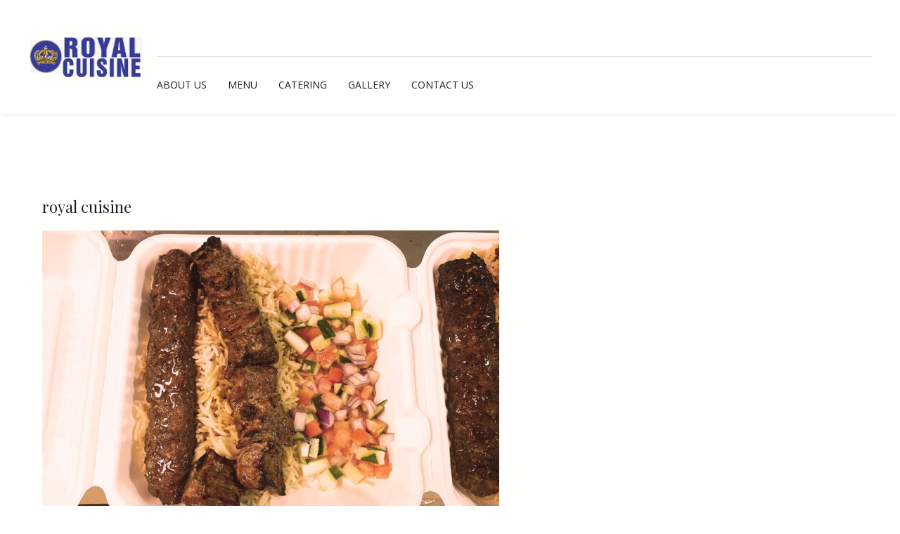

--- FILE ---
content_type: application/javascript
request_url: https://theroyalcuisine.ca/wp-content/themes/brooklyn/js/jquery.queryloader2.min.js?ver=2.9.0
body_size: 9540
content:
(function(a){jQuery.browser={},jQuery.browser.mozilla=/mozilla/.test(navigator.userAgent.toLowerCase())&&!/webkit/.test(navigator.userAgent.toLowerCase()),jQuery.browser.webkit=/webkit/.test(navigator.userAgent.toLowerCase()),jQuery.browser.opera=/opera/.test(navigator.userAgent.toLowerCase()),jQuery.browser.msie=/msie/.test(navigator.userAgent.toLowerCase()),Array.prototype.indexOf||(Array.prototype.indexOf=function(a){var b=this.length>>>0,c=+arguments[1]||0;for(c=0>c?Math.ceil(c):Math.floor(c),0>c&&(c+=b);c<b;c++)if(c in this&&this[c]===a)return c;return-1});var b=[],c=0,d=!1,e="",f="",g="",h="",i=0,j=0,k=!1,l="",m="",n={onComplete:function(){},backgroundColor:"#000",barColor:"#fff",textColor:"#fff",overlayId:"qLoverlay",barHeight:1,showbar:"on",percentage:!1,loaderLogo:!1,deepSearch:!0,completeAnimation:"fade",minimumTime:500,onLoadComplete:function(){if(!("text_draw"!==preloader_settings.style&&"text_background_animation"!==preloader_settings.style))"text_draw"===preloader_settings.style?"text_background_animation"!==preloader_settings.style&&(l=setInterval(function(){k&&(clearInterval(l),a("#"+n.overlayId).fadeOut(300,function(){a("#"+n.overlayId).remove(),n.onComplete()}))},50)):l=setInterval(function(){k&&(clearInterval(l),m=anime.timeline({autoplay:!0}),m.add({targets:"#ut-overlay-svg",scale:[1,10],easing:"easeInOutQuad",opacity:[1,0],duration:1200}),a("#"+n.overlayId).fadeOut(300,function(){a("#"+n.overlayId).remove(),n.onComplete()}))},50);else if("grow"==n.completeAnimation){var b=500,c=new Date;c.getTime()-j<n.minimumTime&&(b=n.minimumTime-(c.getTime()-j)),a(g).stop().animate({width:"100%"},b,function(){a(this).animate({top:"0%",width:"100%",height:"100%"},500,function(){a("#"+n.overlayId).fadeOut(500,function(){a(this).remove(),n.onComplete()})})})}else a("#"+n.overlayId).delay(1e3).fadeOut(300,function(){a("#"+n.overlayId).remove(),n.onComplete()})}},o=function(){var a=new Date;j=a.getTime(),p(),t()},p=function(){e=a("<div></div>").appendTo("body").css({display:"none",width:0,height:0,overflow:"hidden"});for(var c=0;b.length>c;c++)a.ajax({url:b[c],type:"HEAD",complete:function(){d||(i++,q(this.url))}})},q=function(b){a("<img />").attr("src",b).bind("load error",function(){r()}).appendTo(e)},r=function(){c++;var b=100*(c/i);a(g).stop().animate({width:b+"%",minWidth:b+"%"},200),!0==n.percentage&&a(h).text(Math.ceil(b)+"%"),c==i&&s()},s=function(){a(e).remove(),n.onLoadComplete(),d=!0},t=function(){function c(){if(a("#ut-overlay-svg").length&&a("#ut-stroke-offset-group").length){var b=a("#ut-overlay-svg").get(0),c=a("#ut-stroke-offset-group").get(0),d=c.getBBox();b.setAttribute("width",Math.round(d.width)),b.setAttribute("height",Math.round(1.1*d.height)),b.setAttribute("viewBox","0 0 "+Math.round(d.width)+" "+Math.round(1.1*d.height))}}f=a("#qLoverlay");var d="visible",e=299;if(difference_two=0,"off"===n.showbar&&(d="hidden",e=199,difference_two=99),""!==preloader_settings.loader_logo&&"style_eight"!==preloader_settings.style&&"text_draw"!==preloader_settings.style&&"text_background_animation"!==preloader_settings.style&&a("<div id='ut-loader-logo'><img src='"+preloader_settings.loader_logo+"'></div>").appendTo(f.children(".ut-inner-overlay")),"style_one"===preloader_settings.style&&"on"===n.showbar&&(g=a("<div id='qLbar'></div>").css({height:n.barHeight+"px",backgroundColor:n.barColor,width:"0%",marginTop:"20px",marginBottom:"20px",visibility:d}).appendTo(f.children(".ut-inner-overlay"))),"style_two"===preloader_settings.style&&a("<div class='ut-loading-bar-style2'><div class='ut-loading-bar-style2-ball-effect'></div></div><div class='ut-loading-text'><p>"+preloader_settings.loader_text+"</p></div>").appendTo(f.children(".ut-inner-overlay")),"style_three"===preloader_settings.style&&a("<div class='ut-loading-bar-style3'><span class='ut-loading-bar-style3-outer'><span class='ut-loading-bar-style-3-inner'></span></span></div><div class='ut-loading-text'><p>"+preloader_settings.loader_text+"</p></div>").appendTo(f.children(".ut-inner-overlay")),"style_four"===preloader_settings.style&&(a("#ut-loader-logo").addClass("ut-style4-active"),a("<div class='ut-loading-bar-style4'><div class='ut-loader__bar4'></div><div class='ut-loader__bar4'></div><div class='ut-loader__bar4'></div><div class='ut-loader__bar4'></div><div class='ut-loader__bar4'></div><div class='ut-loader__ball4'></div></div><div class='ut-loading-text'><p>"+preloader_settings.loader_text+"</p></div>").appendTo(f.children(".ut-inner-overlay"))),"style_five"===preloader_settings.style&&a("<div class='ut-loading-bar-style5'><div class='ut-loading-bar-style5-inner'><label>    \u25CF</label><label>    \u25CF</label><label>    \u25CF</label><label>    \u25CF</label><label>    \u25CF</label><label>    \u25CF</label></div></div><div class='ut-loading-text'><p>"+preloader_settings.loader_text+"</p></div>").appendTo(f.children(".ut-inner-overlay")),"style_six"===preloader_settings.style&&a("<div class=\"sk-cube-grid\"><div class=\"sk-cube sk-cube1\"></div><div class=\"sk-cube sk-cube2\"></div><div class=\"sk-cube sk-cube3\"></div><div class=\"sk-cube sk-cube4\"></div><div class=\"sk-cube sk-cube5\"></div><div class=\"sk-cube sk-cube6\"></div><div class=\"sk-cube sk-cube7\"></div><div class=\"sk-cube sk-cube8\"></div><div class=\"sk-cube sk-cube9\"></div><p></p></div>").appendTo(f.children(".ut-inner-overlay")),"style_seven"===preloader_settings.style&&a("<div class=\"ut-page-loader-spinner\"><div class=\"ut-double-bounce1\"></div><div class=\"ut-double-bounce2\"></div></div>").appendTo(f.children(".ut-inner-overlay")),"style_eight"===preloader_settings.style&&a(preloader_settings.text_logo).appendTo(f.children(".ut-inner-overlay")),"text_draw"===preloader_settings.style&&(a(window).utresize(function(){c()}),c(),a(".ut-overlay-svg-text","#ut-overlay-svg").delay(400).queue(function(){a("#ut-overlay-svg").addClass("loaded"),m=anime.timeline({autoplay:!0,complete:function(){k=!0}}),m.add({targets:".ut-overlay-svg-text",fill:{value:[preloader_settings.text_start_color,preloader_settings.text_end_color],duration:800,easing:"easeOutBack",delay:1e3}})})),"text_background_animation"===preloader_settings.style){var i=a("#ut-overlay-animated-text-wrap"),j=a("#ut-overlay-animated-text"),l=a("#ut-overlay-animated-text > div"),o=a("#ut-overlay-animated-background-text");i.height(o.height()).addClass("calculated"),j.height(o.height()),l.height(o.height());var p=o.width();j.delay(800).animate({now:p},{duration:1600,step:function(a){j.css("width",p-a),l.css("left",-1*a)},start:function(){j.addClass("start"),o.addClass("start")},complete:function(){k=!0}})}"on"===preloader_settings.loader_percentage&&"style_one"===preloader_settings.style&&(h=a("<div id='qLpercentage'></div>").text("0%").css({textAlign:"center",marginTop:"20px",color:n.textColor}).appendTo(f.children(".ut-inner-overlay"))),b.length||s()},u=function(c){var d=a(c),e="";if("none"===d.css("background-image")?d.data("background-image")?e=d.data("background-image"):d.hasClass("ut-lazy")&&d.data("src")&&!d.data("adaptive-images")?e=d.data("src"):d.hasClass("ut-adaptive-image")&&d.data("adaptive-images")&&!d.hasClass("ut-lazy-wait")?e=UT_Adaptive_Images.get_responsive_image(d,!1):"undefined"!=typeof d.attr("src")&&"img"==c.nodeName.toLowerCase()&&(e=d.attr("src")):e=d.css("background-image"),e&&-1===e.indexOf("gradient")){e=e.replace(/url\(\"/g,""),e=e.replace(/url\(/g,""),e=e.replace(/\"\)/g,""),e=e.replace(/\)/g,"");for(var f=e.split(", "),g=0;g<f.length;g++)if(0<f[g].length&&-1==b.indexOf(f[g])&&!f[g].match(/^(data:)/i)){var h="";a.browser.msie&&9>a.browser.version&&(h="?"+Math.floor(3e3*Math.random())),b.push(f[g]+h)}}};a.fn.queryLoader2=function(b){return b&&a.extend(n,b),this.each(function(){u(this),!0==n.deepSearch&&a(this).find("*:not(script)").each(function(){u(this)})}),o(),this};var v={init:function(){this.browser=this.searchString(this.dataBrowser)||"An unknown browser",this.version=this.searchVersion(navigator.userAgent)||this.searchVersion(navigator.appVersion)||"an unknown version",this.OS=this.searchString(this.dataOS)||"an unknown OS"},searchString:function(a){for(var b=0;b<a.length;b++){var c=a[b].string,d=a[b].prop;if(this.versionSearchString=a[b].versionSearch||a[b].identity,c){if(-1!=c.indexOf(a[b].subString))return a[b].identity;}else if(d)return a[b].identity}},searchVersion:function(a){var b=a.indexOf(this.versionSearchString);return-1==b?void 0:parseFloat(a.substring(b+this.versionSearchString.length+1))},dataBrowser:[{string:navigator.userAgent,subString:"Chrome",identity:"Chrome"},{string:navigator.userAgent,subString:"OmniWeb",versionSearch:"OmniWeb/",identity:"OmniWeb"},{string:navigator.vendor,subString:"Apple",identity:"Safari",versionSearch:"Version"},{prop:window.opera,identity:"Opera",versionSearch:"Version"},{string:navigator.vendor,subString:"iCab",identity:"iCab"},{string:navigator.vendor,subString:"KDE",identity:"Konqueror"},{string:navigator.userAgent,subString:"Firefox",identity:"Firefox"},{string:navigator.vendor,subString:"Camino",identity:"Camino"},{string:navigator.userAgent,subString:"Netscape",identity:"Netscape"},{string:navigator.userAgent,subString:"MSIE",identity:"Explorer",versionSearch:"MSIE"},{string:navigator.userAgent,subString:"Gecko",identity:"Mozilla",versionSearch:"rv"},{string:navigator.userAgent,subString:"Mozilla",identity:"Netscape",versionSearch:"Mozilla"}],dataOS:[{string:navigator.platform,subString:"Win",identity:"Windows"},{string:navigator.platform,subString:"Mac",identity:"Mac"},{string:navigator.userAgent,subString:"iPhone",identity:"iPhone/iPod"},{string:navigator.platform,subString:"Linux",identity:"Linux"}]};v.init(),jQuery.browser.version=v.version})(jQuery);

--- FILE ---
content_type: application/javascript
request_url: https://theroyalcuisine.ca/wp-content/themes/brooklyn/js/ut-scriptlibrary.min.js?ver=4.9.6.6
body_size: 176230
content:
(function(){'use strict';for(var e=0,t=["webkit","moz"],i=0;i<t.length&&!window.requestAnimationFrame;++i)window.requestAnimationFrame=window[t[i]+"RequestAnimationFrame"],window.cancelAnimationFrame=window[t[i]+"CancelAnimationFrame"]||window[t[i]+"CancelRequestAnimationFrame"];window.requestAnimationFrame||(window.requestAnimationFrame=function(t){var i=new Date().getTime(),r=Math.max(0,16-(i-e)),n=window.setTimeout(function(){t(i+r)},r);return e=i+r,n}),window.cancelAnimationFrame||(window.cancelAnimationFrame=function(e){clearTimeout(e)})})(),function(e,t){'use strict';function i(e){this.time=e.time,this.target=e.target,this.rootBounds=e.rootBounds,this.boundingClientRect=e.boundingClientRect,this.intersectionRect=e.intersectionRect||p(),this.isIntersecting=!!e.intersectionRect;var t=this.boundingClientRect,i=t.width*t.height,r=this.intersectionRect,n=r.width*r.height;this.intersectionRatio=i?n/i:this.isIntersecting?1:0}function r(e,t){var i=t||{};if("function"!=typeof e)throw new Error("callback must be a function");if(i.root&&1!=i.root.nodeType)throw new Error("root must be an Element");this._checkForIntersections=a(this._checkForIntersections.bind(this),this.THROTTLE_TIMEOUT),this._callback=e,this._observationTargets=[],this._queuedEntries=[],this._rootMarginValues=this._parseRootMargin(i.rootMargin),this.thresholds=this._initThresholds(i.threshold),this.root=i.root||null,this.rootMargin=this._rootMarginValues.map(function(e){return e.value+e.unit}).join(" ")}function n(){return e.performance&&performance.now&&performance.now()}function a(e,t){var i=null;return function(){i||(i=setTimeout(function(){e(),i=null},t))}}function o(e,t,i,r){"function"==typeof e.addEventListener?e.addEventListener(t,i,r||!1):"function"==typeof e.attachEvent&&e.attachEvent("on"+t,i)}function s(e,t,i,r){"function"==typeof e.removeEventListener?e.removeEventListener(t,i,r||!1):"function"==typeof e.detatchEvent&&e.detatchEvent("on"+t,i)}function l(e,t){var i=Math.max(e.top,t.top),r=Math.min(e.bottom,t.bottom),n=Math.max(e.left,t.left),a=Math.min(e.right,t.right),o=a-n,s=r-i;return 0<=o&&0<=s&&{top:i,bottom:r,left:n,right:a,width:o,height:s}}function d(e){var t;try{t=e.getBoundingClientRect()}catch(e){}return t?(t.width&&t.height||(t={top:t.top,right:t.right,bottom:t.bottom,left:t.left,width:t.right-t.left,height:t.bottom-t.top}),t):p()}function p(){return{top:0,bottom:0,left:0,right:0,width:0,height:0}}function c(e,t){for(var i=t;i;){if(i==e)return!0;i=_(i)}return!1}function _(e){var t=e.parentNode;return t&&11==t.nodeType&&t.host?t.host:t}if("IntersectionObserver"in e&&"IntersectionObserverEntry"in e&&"intersectionRatio"in e.IntersectionObserverEntry.prototype)return void("isIntersecting"in e.IntersectionObserverEntry.prototype||Object.defineProperty(e.IntersectionObserverEntry.prototype,"isIntersecting",{get:function(){return 0<this.intersectionRatio}}));var m=[];r.prototype.THROTTLE_TIMEOUT=100,r.prototype.POLL_INTERVAL=null,r.prototype.USE_MUTATION_OBSERVER=!0,r.prototype.observe=function(e){var t=this._observationTargets.some(function(t){return t.element==e});if(!t){if(!(e&&1==e.nodeType))throw new Error("target must be an Element");this._registerInstance(),this._observationTargets.push({element:e,entry:null}),this._monitorIntersections(),this._checkForIntersections()}},r.prototype.unobserve=function(e){this._observationTargets=this._observationTargets.filter(function(t){return t.element!=e}),this._observationTargets.length||(this._unmonitorIntersections(),this._unregisterInstance())},r.prototype.disconnect=function(){this._observationTargets=[],this._unmonitorIntersections(),this._unregisterInstance()},r.prototype.takeRecords=function(){var e=this._queuedEntries.slice();return this._queuedEntries=[],e},r.prototype._initThresholds=function(e){var t=e||[0];return Array.isArray(t)||(t=[t]),t.sort().filter(function(e,t,i){if("number"!=typeof e||isNaN(e)||0>e||1<e)throw new Error("threshold must be a number between 0 and 1 inclusively");return e!==i[t-1]})},r.prototype._parseRootMargin=function(e){var t=(e||"0px").split(/\s+/).map(function(e){var t=/^(-?\d*\.?\d+)(px|%)$/.exec(e);if(!t)throw new Error("rootMargin must be specified in pixels or percent");return{value:parseFloat(t[1]),unit:t[2]}});return t[1]=t[1]||t[0],t[2]=t[2]||t[0],t[3]=t[3]||t[1],t},r.prototype._monitorIntersections=function(){this._monitoringIntersections||(this._monitoringIntersections=!0,this.POLL_INTERVAL?this._monitoringInterval=setInterval(this._checkForIntersections,this.POLL_INTERVAL):(o(e,"resize",this._checkForIntersections,!0),o(t,"scroll",this._checkForIntersections,!0),this.USE_MUTATION_OBSERVER&&"MutationObserver"in e&&(this._domObserver=new MutationObserver(this._checkForIntersections),this._domObserver.observe(t,{attributes:!0,childList:!0,characterData:!0,subtree:!0}))))},r.prototype._unmonitorIntersections=function(){this._monitoringIntersections&&(this._monitoringIntersections=!1,clearInterval(this._monitoringInterval),this._monitoringInterval=null,s(e,"resize",this._checkForIntersections,!0),s(t,"scroll",this._checkForIntersections,!0),this._domObserver&&(this._domObserver.disconnect(),this._domObserver=null))},r.prototype._checkForIntersections=function(){var e=this._rootIsInDom(),t=e?this._getRootRect():p();this._observationTargets.forEach(function(r){var a=r.element,o=d(a),s=this._rootContainsTarget(a),l=r.entry,p=e&&s&&this._computeTargetAndRootIntersection(a,t),c=r.entry=new i({time:n(),target:a,boundingClientRect:o,rootBounds:t,intersectionRect:p});l?e&&s?this._hasCrossedThreshold(l,c)&&this._queuedEntries.push(c):l&&l.isIntersecting&&this._queuedEntries.push(c):this._queuedEntries.push(c)},this),this._queuedEntries.length&&this._callback(this.takeRecords(),this)},r.prototype._computeTargetAndRootIntersection=function(i,r){if("none"!=e.getComputedStyle(i).display){for(var n=d(i),a=n,o=_(i),s=!1;!s;){var p=null,c=1==o.nodeType?e.getComputedStyle(o):{};if("none"==c.display)return;if(o==this.root||o==t?(s=!0,p=r):o!=t.body&&o!=t.documentElement&&"visible"!=c.overflow&&(p=d(o)),p&&(a=l(p,a),!a))break;o=_(o)}return a}},r.prototype._getRootRect=function(){var e;if(this.root)e=d(this.root);else{var i=t.documentElement,r=t.body;e={top:0,left:0,right:i.clientWidth||r.clientWidth,width:i.clientWidth||r.clientWidth,bottom:i.clientHeight||r.clientHeight,height:i.clientHeight||r.clientHeight}}return this._expandRectByRootMargin(e)},r.prototype._expandRectByRootMargin=function(e){var t=this._rootMarginValues.map(function(t,r){return"px"==t.unit?t.value:t.value*(r%2?e.width:e.height)/100}),i={top:e.top-t[0],right:e.right+t[1],bottom:e.bottom+t[2],left:e.left-t[3]};return i.width=i.right-i.left,i.height=i.bottom-i.top,i},r.prototype._hasCrossedThreshold=function(e,t){var r=e&&e.isIntersecting?e.intersectionRatio||0:-1,n=t.isIntersecting?t.intersectionRatio||0:-1;if(r!==n)for(var a,o=0;o<this.thresholds.length;o++)if(a=this.thresholds[o],a==r||a==n||a<r!=a<n)return!0},r.prototype._rootIsInDom=function(){return!this.root||c(t,this.root)},r.prototype._rootContainsTarget=function(e){return c(this.root||t,e)},r.prototype._registerInstance=function(){0>m.indexOf(this)&&m.push(this)},r.prototype._unregisterInstance=function(){var e=m.indexOf(this);-1!=e&&m.splice(e,1)},e.IntersectionObserver=r,e.IntersectionObserverEntry=i}(window,document),Object.assign||Object.defineProperty(Object,"assign",{enumerable:!1,configurable:!0,writable:!0,value:function(e){'use strict';if(e===void 0||null===e)throw new TypeError("Cannot convert first argument to object");for(var t,r=Object(e),n=1;n<arguments.length;n++)if(t=arguments[n],void 0!==t&&null!==t){t=Object(t);for(var a=Object.keys(Object(t)),o=0,s=a.length;void 0>o;o++){var l=a[o],d=Object.getOwnPropertyDescriptor(t,l);void 0!==d&&d.enumerable&&(r[l]=t[l])}}return r}}),function(e,t){"object"==typeof exports&&"undefined"!=typeof module?module.exports=t():"function"==typeof define&&define.amd?define(t):e.lozad=t()}(this,function(){'use strict';function e(e){e.setAttribute("data-loaded",!0)}var t="undefined"!=typeof document&&document.documentMode,i={rootMargin:"0px",threshold:0,load:function(e){if("picture"===e.nodeName.toLowerCase()){var r=document.createElement("img");t&&e.getAttribute("data-iesrc")&&(r.src=e.getAttribute("data-iesrc")),e.getAttribute("data-alt")&&(r.alt=e.getAttribute("data-alt")),e.append(r)}if("video"===e.nodeName.toLowerCase()&&!e.getAttribute("data-src")&&e.children){for(var n=e.children,a=void 0,o=0;o<=n.length-1;o++)a=n[o].getAttribute("data-src"),a&&(n[o].src=a);e.load()}if(e.getAttribute("data-poster")&&(e.poster=e.getAttribute("data-poster")),e.getAttribute("data-src")&&(e.src=e.getAttribute("data-src")),e.getAttribute("data-srcset")&&e.setAttribute("srcset",e.getAttribute("data-srcset")),e.getAttribute("data-background-image"))e.style.backgroundImage="url('"+e.getAttribute("data-background-image").split(",").join("'),url('")+"')";else if(e.getAttribute("data-background-image-set")){var s=e.getAttribute("data-background-image-set").split(","),l=s[0].substr(0,s[0].indexOf(" "))||s[0];l=-1===l.indexOf("url(")?"url("+l+")":l,1===s.length?e.style.backgroundImage=l:e.setAttribute("style",(e.getAttribute("style")||"")+("background-image: "+l+"; background-image: -webkit-image-set("+s+"); background-image: image-set("+s+")"))}e.getAttribute("data-toggle-class")&&e.classList.toggle(e.getAttribute("data-toggle-class"))},loaded:function(){}},r=function(e){return"true"===e.getAttribute("data-loaded")},n=function(t,i){return function(n,a){n.forEach(function(n){(0<n.intersectionRatio||n.isIntersecting)&&(a.unobserve(n.target),!r(n.target)&&(t(n.target),e(n.target),i(n.target)))})}},a=function(e){var t=1<arguments.length&&arguments[1]!==void 0?arguments[1]:document;return e instanceof Element?[e]:e instanceof NodeList?e:t.querySelectorAll(e)};return function(){var t=0<arguments.length&&void 0!==arguments[0]?arguments[0]:".lozad",o=1<arguments.length&&void 0!==arguments[1]?arguments[1]:{},s=Object.assign({},i,o),l=s.root,d=s.rootMargin,p=s.threshold,c=s.load,_=s.loaded,m=void 0;return"undefined"!=typeof window&&window.IntersectionObserver&&(m=new IntersectionObserver(n(c,_),{root:l,rootMargin:d,threshold:p})),{observe:function(){for(var n=a(t,l),o=0;o<n.length;o++)if(!r(n[o])){if(m){m.observe(n[o]);continue}c(n[o]),e(n[o]),_(n[o])}},triggerLoad:function(t){r(t)||(c(t),e(t),_(t))},observer:m}}}),window.ut_global_wait=!1,function(e){function t(){s=!1;for(var t,i=0,r=a.length;i<r;i++){if(t=e(a[i]).filter(function(){return e(this).is(":appeared")}),t.trigger("appear",[t]),c[i]){var n=c[i].not(t);n.trigger("disappear",[n])}c[i]=t}}function i(e){a.push(e),c.push()}var r,n,a=[],o=!1,s=!1,l={interval:100,force_process:!1,support_seamless_iframes:!1},d=e(window),p=!1,c=[];e.expr[":"].appeared=function(t){var i=e(t);if(!("undefined"!=typeof preloader_settings&&preloader_settings.loader_active)){if(!i.is(":visible"))return!1;if(window.ut_global_wait)return!1;var a=d.scrollLeft(),o=a+d.width(),s=d.scrollTop(),l=s+d.height(),c=i.offset(),_=c.left,m=c.top;if(p){var u=e(window.top).scrollTop(),g=u+e(window.top).height(),f=e(window.top).scrollLeft(),h=f+e(window.top).width(),y=n.top,v=y+r.height(),b=n.left,x=b+r.width();if(u>v||y>g||f>x||b>h)return!1;u>y&&(s+=u-y),v>g&&(l-=v-g),f>b&&(a+=f-b),x>h&&(o-=x-h)}return!!(m+i.height()>=s&&m-(i.data("appear-top-offset")||0)<=l&&_+i.width()>=a&&_-(i.data("appear-left-offset")||0)<=o)}},e.fn.extend({appear:function(a){var d=e.extend({},l,a||{}),c=this.selector||this;if(!o){var _=function(){s||(s=!0,setTimeout(t,d.interval))};d.support_seamless_iframes&&window.frameElement&&(r=e(window.frameElement),p="no"===r.attr("scrolling")||r.is("[seamless]")),p?(n=r.offset(),e(window.top).scroll(_).resize(_)):e(window).scroll(_).resize(_),o=!0}return d.force_process&&setTimeout(t,d.interval),i(c),e(c)}}),e.extend({force_appear:function(){return!!o&&(t(),!0)}})}(function(){return"undefined"==typeof module?jQuery:require("jquery")}()),function(e){"function"==typeof define&&define.amd?define(["jquery"],e):"object"==typeof exports?module.exports=e(require("jquery")):e(jQuery)}(function(e){function t(){var t,r,n={height:i.innerHeight,width:i.innerWidth};return n.height||(t=c.compatMode,(t||!e.support.boxModel)&&(r="CSS1Compat"===t?_:c.body,n={height:r.clientHeight,width:r.clientWidth})),n}function r(){return{top:i.pageYOffset||_.scrollTop||c.body.scrollTop}}function n(e){m=setTimeout(function(){e.data("ut-wait",0),m=!1},e.data("ut-remove-wait"))}function a(){if(p.length&&!("undefined"!=typeof preloader_settings&&preloader_settings.loader_active)){var a=0,l=e.map(p,function(e){var t=e.data.selector,i=e.$element;return t?i.find(t):i});for(o=o||t(),s=s||r();a<p.length;a++)if(e.contains(_,l[a][0])){var d=e(l[a]),c={height:d[0].offsetHeight,width:d[0].offsetWidth},u=d.offset(),g=d.data("appear-top-offset"),f=d.data("inview");if(!d.is(":visible")){d.data("inview",!1).trigger("inview",[!1]);continue}if(d.hasClass("ut-has-background-video"),1===d.data("ut-wait")){d.data("ut-remove-wait")&&!m&&n(d);continue}if(!window.ut_global_wait){if(!s||!o)return;"undefined"!=typeof g&&"full"===g&&c.height<o.height?u.top>=s.top&&u.top+c.height<=s.top+o.height?!f&&d.data("inview",!0).trigger("inview",[!0]):f&&d.data("inview",!1).trigger("inview",[!1]):("undefined"!=typeof g&&"none"==g&&!f&&(g=0),"undefined"!=typeof g&&"auto"==g&&!f&&(g=.5*c.height),"undefined"!=typeof g&&"almost"==g&&!f&&(g=.75*c.height),"undefined"!=typeof g&&"partial"==g&&!f&&(g=.33*c.height),("undefined"!=typeof g&&"auto"==g&&f||"undefined"==typeof g)&&(g=0),g=-Math.abs(g),u.top+c.height>=s.top&&u.top-(g||0)<=s.top+o.height?!f&&d.data("inview",!0).trigger("inview",[!0]):f&&d.data("inview",!1).trigger("inview",[!1]))}}}}var o,s,l,p=[],c=document,i=window,d=e(i),_=c.documentElement,m=!1;e.event.special.inview={add:function(t){p.push({data:t,$element:e(this),element:this}),!l&&p.length&&(l=setInterval(a,100))},remove:function(e){for(var t,r=0;r<p.length;r++)if(t=p[r],t.element===this&&t.data.guid===e.guid){p.splice(r,1);break}p.length||(clearInterval(l),l=null)}},e(i).on("scroll resize scrollstop",function(){o=s=null})});(function(e){"function"==typeof define&&define.amd?define(["jquery"],e):"object"==typeof exports?module.exports=e(require("jquery")):e(jQuery)})(function(e){var t=function(e){return e.srcset&&e.sizes}(new Image);e.waitForImages={hasImageProperties:["backgroundImage","listStyleImage","borderImage","borderCornerImage","cursor"],hasImageAttributes:["srcset"]},e.expr.pseudos["has-src"]=function(t){return e(t).is("img[src][src!=\"\"]")},e.expr.pseudos.uncached=function(t){return!!e(t).is(":has-src")&&!t.complete},e.fn.waitForImages=function(){var i,r,n,a=0,o=0,s=e.Deferred(),l=this,d=[],p=e.waitForImages.hasImageProperties||[],c=e.waitForImages.hasImageAttributes||[];if(e.isPlainObject(arguments[0])?(n=arguments[0].waitForAll,r=arguments[0].each,i=arguments[0].finished):1===arguments.length&&"boolean"===e.type(arguments[0])?n=arguments[0]:(i=arguments[0],r=arguments[1],n=arguments[2]),i=i||e.noop,r=r||e.noop,n=!!n,!e.isFunction(i)||!e.isFunction(r))throw new TypeError("An invalid callback was supplied.");return this.each(function(){var t=e(this);n?t.find("*").addBack().each(function(){var t=e(this);t.is("img:has-src")&&!t.is("[srcset]")&&d.push({src:t.attr("src"),element:t[0]}),e.each(p,function(e,i){var r,n=t.css(i);if(!n)return!0;for(;r=/url\(\s*(['"]?)(.*?)\1\s*\)/g.exec(n);)d.push({src:r[2],element:t[0]})}),e.each(c,function(e,i){var r=t.attr(i);return!r||void d.push({src:t.attr("src"),srcset:t.attr("srcset"),element:t[0]})})}):t.find("img:has-src").each(function(){d.push({src:this.src,element:this})})}),a=d.length,o=0,0===a&&(i.call(l),s.resolveWith(l)),e.each(d,function(n,d){var p=new Image,c="load.waitForImages error.waitForImages";e(p).one(c,function t(n){var p=[o,a,"load"==n.type];if(o++,r.apply(d.element,p),s.notifyWith(d.element,p),e(this).off(c,t),o==a)return i.call(l[0]),s.resolveWith(l[0]),!1}),t&&d.srcset&&(p.srcset=d.srcset,p.sizes=d.sizes),p.src=d.src}),s.promise()}}),function(e,t){"function"==typeof define&&define.amd?(H,define("ev-emitter/ev-emitter",t)):"object"==typeof module&&module.exports?module.exports=t():e.EvEmitter=t()}("undefined"==typeof window?this:window,function(){function e(){}var t=e.prototype;return t.on=function(e,t){if(e&&t){var i=this._events=this._events||{},r=i[e]=i[e]||[];return-1==r.indexOf(t)&&r.push(t),this}},t.once=function(e,t){if(e&&t){this.on(e,t);var i=this._onceEvents=this._onceEvents||{},r=i[e]=i[e]||{};return r[t]=!0,this}},t.off=function(e,t){var i=this._events&&this._events[e];if(i&&i.length){var r=i.indexOf(t);return-1!=r&&i.splice(r,1),this}},t.emitEvent=function(e,t){var r=this._events&&this._events[e];if(r&&r.length){var n=0,a=r[n];t=t||[];for(var o,s=this._onceEvents&&this._onceEvents[e];a;)o=s&&s[a],o&&(this.off(e,a),delete s[a]),a.apply(this,t),n+=o?0:1,a=r[n];return this}},t.allOff=t.removeAllListeners=function(){delete this._events,delete this._onceEvents},e}),function(e,t){'use strict';"function"==typeof define&&define.amd?define(["ev-emitter/ev-emitter"],function(i){return t(e,i)}):"object"==typeof module&&module.exports?module.exports=t(e,require("ev-emitter")):e.imagesLoaded=t(e,e.EvEmitter)}("undefined"==typeof window?this:window,function(e,t){function i(e,t){for(var i in t)e[i]=t[i];return e}function r(e){var t=[];if(Array.isArray(e))t=e;else if("number"==typeof e.length)for(var r=0;r<e.length;r++)t.push(e[r]);else t.push(e);return t}function n(e,t,a){return this instanceof n?void("string"==typeof e&&(e=document.querySelectorAll(e)),this.elements=r(e),this.options=i({},this.options),"function"==typeof t?a=t:i(this.options,t),a&&this.on("always",a),this.getImages(),s&&(this.jqDeferred=new s.Deferred),setTimeout(function(){this.check()}.bind(this))):new n(e,t,a)}function a(e){this.img=e}function o(e,t){this.url=e,this.element=t,this.img=new Image}var s=e.jQuery,l=e.console;n.prototype=Object.create(t.prototype),n.prototype.options={},n.prototype.getImages=function(){this.images=[],this.elements.forEach(this.addElementImages,this)},n.prototype.addElementImages=function(e){"IMG"==e.nodeName&&this.addImage(e),!0===this.options.background&&this.addElementBackgroundImages(e);var t=e.nodeType;if(t&&d[t]){for(var r,n=e.querySelectorAll("img"),a=0;a<n.length;a++)r=n[a],this.addImage(r);if("string"==typeof this.options.background){var o=e.querySelectorAll(this.options.background);for(a=0;a<o.length;a++){var s=o[a];this.addElementBackgroundImages(s)}}}};var d={1:!0,9:!0,11:!0};return n.prototype.addElementBackgroundImages=function(e){var t=getComputedStyle(e);if(t)for(var i,r=/url\((['"])?(.*?)\1\)/gi,n=r.exec(t.backgroundImage);null!==n;)i=n&&n[2],i&&this.addBackground(i,e),n=r.exec(t.backgroundImage)},n.prototype.addImage=function(e){var t=new a(e);this.images.push(t)},n.prototype.addBackground=function(e,t){var i=new o(e,t);this.images.push(i)},n.prototype.check=function(){function e(e,i,r){setTimeout(function(){t.progress(e,i,r)})}var t=this;return this.progressedCount=0,this.hasAnyBroken=!1,this.images.length?void this.images.forEach(function(t){t.once("progress",e),t.check()}):void this.complete()},n.prototype.progress=function(e,t,i){this.progressedCount++,this.hasAnyBroken=this.hasAnyBroken||!e.isLoaded,this.emitEvent("progress",[this,e,t]),this.jqDeferred&&this.jqDeferred.notify&&this.jqDeferred.notify(this,e),this.progressedCount==this.images.length&&this.complete(),this.options.debug&&l&&l.log("progress: "+i,e,t)},n.prototype.complete=function(){var e=this.hasAnyBroken?"fail":"done";if(this.isComplete=!0,this.emitEvent(e,[this]),this.emitEvent("always",[this]),this.jqDeferred){var t=this.hasAnyBroken?"reject":"resolve";this.jqDeferred[t](this)}},a.prototype=Object.create(t.prototype),a.prototype.check=function(){var e=this.getIsImageComplete();return e?void this.confirm(0!==this.img.naturalWidth,"naturalWidth"):void(this.proxyImage=new Image,this.proxyImage.addEventListener("load",this),this.proxyImage.addEventListener("error",this),this.img.addEventListener("load",this),this.img.addEventListener("error",this),this.proxyImage.src=this.img.src)},a.prototype.getIsImageComplete=function(){return this.img.complete&&void 0!==this.img.naturalWidth},a.prototype.confirm=function(e,t){this.isLoaded=e,this.emitEvent("progress",[this,this.img,t])},a.prototype.handleEvent=function(e){var t="on"+e.type;this[t]&&this[t](e)},a.prototype.onload=function(){this.confirm(!0,"onload"),this.unbindEvents()},a.prototype.onerror=function(){this.confirm(!1,"onerror"),this.unbindEvents()},a.prototype.unbindEvents=function(){this.proxyImage.removeEventListener("load",this),this.proxyImage.removeEventListener("error",this),this.img.removeEventListener("load",this),this.img.removeEventListener("error",this)},o.prototype=Object.create(a.prototype),o.prototype.check=function(){this.img.addEventListener("load",this),this.img.addEventListener("error",this),this.img.src=this.url;var e=this.getIsImageComplete();e&&(this.confirm(0!==this.img.naturalWidth,"naturalWidth"),this.unbindEvents())},o.prototype.unbindEvents=function(){this.img.removeEventListener("load",this),this.img.removeEventListener("error",this)},o.prototype.confirm=function(e,t){this.isLoaded=e,this.emitEvent("progress",[this,this.element,t])},n.makeJQueryPlugin=function(t){t=t||e.jQuery,t&&(s=t,s.fn.imagesLoaded=function(e,t){var i=new n(this,e,t);return i.jqDeferred.promise(s(this))})},n.makeJQueryPlugin(),n}),function(e){var t=!1,r="animation",n=prefix="",a=["Webkit","Moz","O","ms","Khtml"];e(document).ready(function(){var e=document.body.style;if(void 0!==e.animationName&&(t=!0),!1===t)for(var o=0;o<a.length;o++)if(void 0!==e[a[o]+"AnimationName"]){prefix=a[o],r=prefix+"Animation",n="-"+prefix.toLowerCase()+"-",t=!0;break}});var o=function(t,i){return e.keyframe.debug&&console.log(t+" "+i),e("<style>"+i+"</style>").attr({class:"keyframe-style",id:t,type:"text/css"}).appendTo("head")};e.keyframe={debug:!1,getVendorPrefix:function(){return n},isSupported:function(){return t},generate:function(t){var i=t.name||"",a="@"+n+"keyframes "+i+" {";for(var s in t)if("name"!=s&&"media"!==s&&"complete"!==s){for(var l in a+=s+" {",t[s])a+=l+":"+t[s][l]+";";a+="}"}window.PrefixFree?a=PrefixFree.prefixCSS(a+"}"):a+="}",t.media&&(a="@media "+t.media+"{"+a+"}");var d=e("style#"+t.name);if(0<d.length){d.html(a);var p=e("*").filter(function(){return this.style[r+"Name"]===i});p.each(function(){var t=e(this),i=t.data("keyframeOptions");t.resetKeyframe(function(){t.playKeyframe(i)})})}else o(i,a)},define:function(e){if(e.length)for(var t,r=0;r<e.length;r++)t=e[r],this.generate(t);else this.generate(e)}};var s="running";e.fn.resetKeyframe=function(t){e(this).css(n+"animation-play-state",s).css(n+"animation","none");t&&setTimeout(t,1)},e.fn.pauseKeyframe=function(){e(this).css(n+"animation-play-state","paused")},e.fn.resumeKeyframe=function(){e(this).css(n+"animation-play-state",s)},e.fn.playKeyframe=function(t,r){var a=function(t){return t=e.extend({duration:"0s",timingFunction:"ease",delay:"0s",iterationCount:1,direction:"normal",fillMode:"forwards"},t),[t.name,t.duration,t.timingFunction,t.delay,t.iterationCount,t.direction,t.fillMode].join(" ")},o="";if(e.isArray(t)){for(var l=[],d=0;d<t.length;d++)"string"==typeof t[d]?l.push(t[d]):l.push(a(t[d]));o=l.join(", ")}else o="string"==typeof t?t:a(t);var p=n+"animation",c=["webkit","moz","MS","o",""];!r&&t.complete&&(r=t.complete);var _=function(e,t,r){for(var n=0;n<c.length;n++){c[n]||(t=t.toLowerCase());var a=c[n]+t;e.off(a).on(a,r)}};return this.each(function(){var i=e(this).addClass("boostKeyframe").css(n+"animation-play-state",s).css(p,o).data("keyframeOptions",t);if(e.keyframe.debug){console.group(),n&&console.log("Vendor Prefix: "+n),console.log("Style Applied: "+o);var a=i.css(p);console.log("Rendered Style: "+(a?a:i[0].style.animation)),console.groupEnd()}r&&(_(i,"AnimationIteration",r),_(i,"AnimationEnd",r))}),this},o("boost-keyframe"," .boostKeyframe{"+n+"transform:scale3d(1,1,1);}")}(jQuery),function(e){var t=navigator.userAgent;e.HTMLPictureElement&&/ecko/.test(t)&&t.match(/rv\:(\d+)/)&&41>RegExp.$1&&addEventListener("resize",function(){var t,i=document.createElement("source"),r=function(e){var t,r,n=e.parentNode;"PICTURE"===n.nodeName.toUpperCase()?(t=i.cloneNode(),n.insertBefore(t,n.firstElementChild),setTimeout(function(){n.removeChild(t)})):(!e._pfLastSize||e.offsetWidth>e._pfLastSize)&&(e._pfLastSize=e.offsetWidth,r=e.sizes,e.sizes+=",100vw",setTimeout(function(){e.sizes=r}))},n=function(){var e,t=document.querySelectorAll("picture > img, img[srcset][sizes]");for(e=0;e<t.length;e++)r(t[e])},a=function(){clearTimeout(t),t=setTimeout(n,99)},o=e.matchMedia&&matchMedia("(orientation: landscape)"),s=function(){a(),o&&o.addListener&&o.addListener(a)};return i.srcset="[data-uri]",/^[c|i]|d$/.test(document.readyState||"")?s():document.addEventListener("DOMContentLoaded",s),a}())}(window),function(e,t){"use strict";function i(e){return" "===e||"\t"===e||"\n"===e||"\f"===e||"\r"===e}function r(){I=!1,L=e.devicePixelRatio,z={},D={},f.DPR=L||1,j.width=Math.max(e.innerWidth||0,T.clientWidth),j.height=Math.max(e.innerHeight||0,T.clientHeight),j.vw=j.width/100,j.vh=j.height/100,g=[j.height,j.width,L].join("-"),j.em=f.getEmValue(),j.rem=j.em}function n(e,t,i,r){var n,a,o,s;return"saveData"===A.algorithm?2.7<e?s=i+1:(a=t-i,n=Math.pow(e-.6,1.5),o=a*n,r&&(o+=.1*n),s=e+o):s=1<i?Math.sqrt(e*t):e,s>i}function a(e){var t,i=f.getSet(e),r=!1;"pending"!==i&&(r=g,i&&(t=f.setRes(i),f.applySetCandidate(t,e))),e[f.ns].evaled=r}function o(e,t){return e.res-t.res}function s(e,t,i){var r;return!i&&t&&(i=e[f.ns].sets,i=i&&i[i.length-1]),r=l(t,i),r&&(t=f.makeUrl(t),e[f.ns].curSrc=t,e[f.ns].curCan=r,!r.res&&$(r,r.set.sizes)),r}function l(e,t){var r,n,a;if(e&&t)for(a=f.parseSet(t),e=f.makeUrl(e),r=0;r<a.length;r++)if(e===f.makeUrl(a[r].url)){n=a[r];break}return n}function d(e,t){var r,n,a,o,s=e.getElementsByTagName("source");for(r=0,n=s.length;r<n;r++)a=s[r],a[f.ns]=!0,o=a.getAttribute("srcset"),o&&t.push({srcset:o,media:a.getAttribute("media"),type:a.getAttribute("type"),sizes:a.getAttribute("sizes")})}function p(e,t){function r(t){var i,r=t.exec(e.substring(m));if(r)return i=r[0],m+=i.length,i}function n(){var e,r,n,a,l,p,c,_,m,g=!1,f={};for(a=0;a<s.length;a++)l=s[a],p=l[l.length-1],c=l.substring(0,l.length-1),_=parseInt(c,10),m=parseFloat(c),U.test(c)&&"w"===p?((e||r)&&(g=!0),0===_?g=!0:e=_):W.test(c)&&"x"===p?((e||r||n)&&(g=!0),0>m?g=!0:r=m):U.test(c)&&"h"===p?((n||r)&&(g=!0),0===_?g=!0:n=_):g=!0;g||(f.url=o,e&&(f.w=e),r&&(f.d=r),n&&(f.h=n),!n&&!r&&!e&&(f.d=1),1===f.d&&(t.has1x=!0),f.set=t,u.push(f))}function a(){for(r(M),l="",d="in descriptor";;){if(p=e.charAt(m),"in descriptor"===d){if(i(p))l&&(s.push(l),l="",d="after descriptor");else{if(","===p)return m+=1,l&&s.push(l),void n();if("("===p)l+=p,d="in parens";else{if(""===p)return l&&s.push(l),void n();l+=p}}}else if("in parens"===d){if(")"===p)l+=p,d="in descriptor";else{if(""===p)return s.push(l),void n();l+=p}}else if("after descriptor"===d)if(i(p));else{if(""===p)return void n();d="in descriptor",m-=1}m+=1}}for(var o,s,l,d,p,_=e.length,m=0,u=[];;){if(r(q),m>=_)return u;o=r(X),s=[],","===o.slice(-1)?(o=o.replace(N,""),n()):a()}}function c(e){function t(e){function t(){a&&(o.push(a),a="")}function r(){o[0]&&(s.push(o),o=[])}for(var n,a="",o=[],s=[],l=0,d=0,p=!1;;){if(n=e.charAt(d),""===n)return t(),r(),s;if(p){if("*"===n&&"/"===e[d+1]){p=!1,d+=2,t();continue}else{d+=1;continue}}else if(i(n)){if(e.charAt(d-1)&&i(e.charAt(d-1))||!a){d+=1;continue}else if(0===l){t(),d+=1;continue}else n=" ";}else if("("===n)l+=1;else if(")"===n)l-=1;else if(","===n){t(),r(),d+=1;continue}else if("/"===n&&"*"===e.charAt(d+1)){p=!0,d+=2;continue}a+=n,d+=1}}function r(e){return!!(p.test(e)&&0<=parseFloat(e))||!!c.test(e)||!("0"!==e&&"-0"!==e&&"+0"!==e)}var n,a,o,s,l,d,p=/^(?:[+-]?[0-9]+|[0-9]*\.[0-9]+)(?:[eE][+-]?[0-9]+)?(?:ch|cm|em|ex|in|mm|pc|pt|px|rem|vh|vmin|vmax|vw)$/i,c=/^calc\((?:[0-9a-z \.\+\-\*\/\(\)]+)\)$/i;for(a=t(e),o=a.length,n=0;n<o;n++){if(s=a[n],l=s[s.length-1],r(l))d=l,s.pop();else continue;if(0===s.length)return d;if(s=s.join(" "),!!f.matchesMedia(s))return d}return"100vw"}t.createElement("picture");var _,m,u,g,f={},h=function(){},y=t.createElement("img"),v=y.getAttribute,b=y.setAttribute,x=y.removeAttribute,T=t.documentElement,w={},A={algorithm:""},P="data-pfsrc",S=P+"set",k=navigator.userAgent,O=/rident/.test(k)||/ecko/.test(k)&&k.match(/rv\:(\d+)/)&&35<RegExp.$1,C="currentSrc",R=e.picturefillCFG,E="font-size:100%!important;",I=!0,z={},D={},L=e.devicePixelRatio,j={px:1,in:96},B=t.createElement("a"),F=!1,M=/^[ \t\n\r\u000c]+/,q=/^[, \t\n\r\u000c]+/,X=/^[^ \t\n\r\u000c]+/,N=/[,]+$/,U=/^\d+$/,W=/^-?(?:[0-9]+|[0-9]*\.[0-9]+)(?:[eE][+-]?[0-9]+)?$/,Y=function(e,t,i,r){e.addEventListener?e.addEventListener(t,i,r||!1):e.attachEvent&&e.attachEvent("on"+t,i)},V=function(e){var t={};return function(i){return i in t||(t[i]=e(i)),t[i]}},Q=function(){var e=function(){for(var e=arguments,t=0,i=e[0];(++t in e);)i=i.replace(e[t],e[++t]);return i},t=V(function(t){return"return "+e((t||"").toLowerCase(),/\band\b/g,"&&",/,/g,"||",/min-([a-z-\s]+):/g,"e.$1>=",/max-([a-z-\s]+):/g,"e.$1<=",/calc([^)]+)/g,"($1)",/(\d+[\.]*[\d]*)([a-z]+)/g,"($1 * e.$2)",/^(?!(e.[a-z]|[0-9\.&=|><\+\-\*\(\)\/])).*/ig,"")+";"});return function(e,i){var r;if(!(e in z))if(z[e]=!1,i&&(r=e.match(/^([\d\.]+)(em|vw|px)$/)))z[e]=r[1]*j[r[2]];else try{z[e]=new Function("e",t(e))(j)}catch(t){}return z[e]}}(),$=function(e,t){return e.w?(e.cWidth=f.calcListLength(t||"100vw"),e.res=e.w/e.cWidth):e.res=e.d,e},G=function(e){var r,n,a,o=e||{};if(o.elements&&1===o.elements.nodeType&&("IMG"===o.elements.nodeName.toUpperCase()?o.elements=[o.elements]:(o.context=o.elements,o.elements=null)),r=o.elements||f.qsa(o.context||t,o.reevaluate||o.reselect?f.sel:f.selShort),a=r.length){for(f.setupRun(o),F=!0,n=0;n<a;n++)f.fillImg(r[n],o);f.teardownRun(o)}};for(_=e.console&&console.warn?function(e){console.warn(e)}:h,(C in y)||(C="src"),w["image/jpeg"]=!0,w["image/gif"]=!0,w["image/png"]=!0,w["image/svg+xml"]=t.implementation.hasFeature("http://wwwindow.w3.org/TR/SVG11/feature#Image","1.1"),f.ns=("pf"+new Date().getTime()).substr(0,9),f.supSrcset=("srcset"in y),f.supSizes=("sizes"in y),f.supPicture=!!e.HTMLPictureElement,f.supSrcset&&f.supPicture&&!f.supSizes&&function(e){y.srcset="data:,a",e.src="data:,a",f.supSrcset=y.complete===e.complete,f.supPicture=f.supSrcset&&f.supPicture}(t.createElement("img")),f.selShort="picture>img,img[srcset]",f.sel=f.selShort,f.cfg=A,f.supSrcset&&(f.sel+=",img["+S+"]"),f.DPR=L||1,f.u=j,f.types=w,u=f.supSrcset&&!f.supSizes,f.setSize=h,f.makeUrl=V(function(e){return B.href=e,B.href}),f.qsa=function(e,t){return e.querySelectorAll(t)},f.matchesMedia=function(){return f.matchesMedia=e.matchMedia&&(matchMedia("(min-width: 0.1em)")||{}).matches?function(e){return!e||matchMedia(e).matches}:f.mMQ,f.matchesMedia.apply(this,arguments)},f.mMQ=function(e){return!e||Q(e)},f.calcLength=function(e){var t=Q(e,!0)||!1;return 0>t&&(t=!1),t},f.supportsType=function(e){return!e||w[e]},f.parseSize=V(function(e){var t=(e||"").match(/(\([^)]+\))?\s*(.+)/);return{media:t&&t[1],length:t&&t[2]}}),f.parseSet=function(e){return e.cands||(e.cands=p(e.srcset,e)),e.cands},f.getEmValue=function(){var e;if(!m&&(e=t.body)){var i=t.createElement("div"),r=T.style.cssText,n=e.style.cssText;i.style.cssText="position:absolute;left:0;visibility:hidden;display:block;padding:0;border:none;font-size:1em;width:1em;overflow:hidden;clip:rect(0px, 0px, 0px, 0px)",T.style.cssText=E,e.style.cssText=E,e.appendChild(i),m=i.offsetWidth,e.removeChild(i),m=parseFloat(m,10),T.style.cssText=r,e.style.cssText=n}return m||16},f.calcListLength=function(e){if(!(e in D)||A.uT){var t=f.calcLength(c(e));D[e]=t?t:j.width}return D[e]},f.setRes=function(e){var t;if(e){t=f.parseSet(e);for(var r=0,n=t.length;r<n;r++)$(t[r],e.sizes)}return t},f.setRes.res=$,f.applySetCandidate=function(e,t){if(e.length){var r,a,l,d,p,c,_,m,u,g=t[f.ns],h=f.DPR;if(c=g.curSrc||t[C],_=g.curCan||s(t,c,e[0].set),_&&_.set===e[0].set&&(u=O&&!t.complete&&_.res-.1>h,!u&&(_.cached=!0,_.res>=h&&(p=_))),!p)for(e.sort(o),d=e.length,p=e[d-1],a=0;a<d;a++)if(r=e[a],r.res>=h){l=a-1,p=e[l]&&(u||c!==f.makeUrl(r.url))&&n(e[l].res,r.res,h,e[l].cached)?e[l]:r;break}p&&(m=f.makeUrl(p.url),g.curSrc=m,g.curCan=p,m!==c&&f.setSrc(t,p),f.setSize(t))}},f.setSrc=function(e,t){var i;e.src=t.url,"image/svg+xml"===t.set.type&&(i=e.style.width,e.style.width=e.offsetWidth+1+"px",e.offsetWidth+1&&(e.style.width=i))},f.getSet=function(e){var t,r,n,a=!1,o=e[f.ns].sets;for(t=0;t<o.length&&!a;t++)if(r=o[t],r.srcset&&f.matchesMedia(r.media)&&(n=f.supportsType(r.type))){"pending"===n&&(r=n),a=r;break}return a},f.parseSets=function(e,t,i){var r,n,a,o,s=t&&"PICTURE"===t.nodeName.toUpperCase(),p=e[f.ns];(void 0===p.src||i.src)&&(p.src=v.call(e,"src"),p.src?b.call(e,P,p.src):x.call(e,P)),(void 0===p.srcset||i.srcset||!f.supSrcset||e.srcset)&&(r=v.call(e,"srcset"),p.srcset=r,o=!0),p.sets=[],s&&(p.pic=!0,d(t,p.sets)),p.srcset?(n={srcset:p.srcset,sizes:v.call(e,"sizes")},p.sets.push(n),a=(u||p.src)&&/\s+\+?\d+(e\d+)?w/.test(p.srcset||""),!a&&p.src&&!l(p.src,n)&&!n.has1x&&(n.srcset+=", "+p.src,n.cands.push({url:p.src,d:1,set:n}))):p.src&&p.sets.push({srcset:p.src,sizes:null}),p.curCan=null,p.curSrc=void 0,p.supported=!(s||n&&!f.supSrcset||a),o&&f.supSrcset&&!p.supported&&(r?(b.call(e,S,r),e.srcset=""):x.call(e,S)),p.supported&&!p.srcset&&(!p.src&&e.src||e.src!==f.makeUrl(p.src))&&(null===p.src?e.removeAttribute("src"):e.src=p.src),p.parsed=!0},f.fillImg=function(e,t){var i,r=t.reselect||t.reevaluate;e[f.ns]||(e[f.ns]={}),i=e[f.ns],(r||i.evaled!==g)&&((!i.parsed||t.reevaluate)&&f.parseSets(e,e.parentNode,t),i.supported?i.evaled=g:a(e))},f.setupRun=function(){(!F||I||L!==e.devicePixelRatio)&&r()},f.supPicture?(G=h,f.fillImg=h):function(){var i,r=e.attachEvent?/d$|^c/:/d$|^c|^i/,n=function(){var e=t.readyState||"";a=setTimeout(n,"loading"===e?200:999),t.body&&(f.fillImgs(),i=i||r.test(e),i&&clearTimeout(a))},a=setTimeout(n,t.body?9:99),o=T.clientHeight,s=function(){I=Math.max(e.innerWidth||0,T.clientWidth)!==j.width||T.clientHeight!==o,o=T.clientHeight,I&&f.fillImgs()};Y(e,"resize",function(e,t){var i,r,n=function(){var a=new Date-r;a<t?i=setTimeout(n,t-a):(i=null,e())};return function(){r=new Date,i||(i=setTimeout(n,t))}}(s,99)),Y(t,"readystatechange",n)}(),f.picturefill=G,f.fillImgs=G,f.teardownRun=h,G._=f,e.picturefillCFG={pf:f,push:function(e){var t=e.shift();"function"==typeof f[t]?f[t].apply(f,e):(A[t]=e[0],F&&f.fillImgs({reselect:!0}))}};R&&R.length;)e.picturefillCFG.push(R.shift());e.picturefill=G,"object"==typeof module&&"object"==typeof module.exports?module.exports=G:"function"==typeof define&&define.amd&&define("picturefill",function(){return G}),f.supPicture||(w["image/webp"]=function(t,i){var r=new e.Image;return r.onerror=function(){w[t]=!1,G()},r.onload=function(){w[t]=1===r.width,G()},r.src=i,"pending"}("image/webp","[data-uri]"))}(window,document);(function(e){'use strict';"function"==typeof define&&define.amd?define(["jquery"],e):"undefined"!=typeof module&&module.exports?module.exports=e(require("jquery")):e(jQuery)})(function(e){'use strict';function t(t){return!t.nodeName||-1!==e.inArray(t.nodeName.toLowerCase(),["iframe","#document","html","body"])}function i(t){return e.isFunction(t)||e.isPlainObject(t)?t:{top:t,left:t}}var r=e.scrollTo=function(t,i,r){return e(window).scrollTo(t,i,r)};return r.defaults={axis:"xy",duration:0,limit:!0},e.fn.scrollTo=function(n,a,o){"object"==typeof a&&(o=a,a=0),"function"==typeof o&&(o={onAfter:o}),"max"===n&&(n=9e9),o=e.extend({},r.defaults,o),a=a||o.duration;var s=o.queue&&1<o.axis.length;return s&&(a/=2),o.offset=i(o.offset),o.over=i(o.over),this.each(function(){function l(t){var i=e.extend({},o,{queue:!0,duration:a,complete:t&&function(){t.call(c,m,o)}});_.animate(u,i)}if(null!==n){var d,p=t(this),c=p?this.contentWindow||window:this,_=e(c),m=n,u={};switch(typeof m){case"number":case"string":if(/^([+-]=?)?\d+(\.\d+)?(px|%)?$/.test(m)){m=i(m);break}m=p?e(m):e(m,c);case"object":if(0===m.length)return;(m.is||m.style)&&(d=(m=e(m)).offset());}var g=e.isFunction(o.offset)&&o.offset(c,m)||o.offset;e.each(o.axis.split(""),function(e,t){var i="x"===t?"Left":"Top",n=i.toLowerCase(),a="scroll"+i,f=_[a](),h=r.max(c,t);if(d)u[a]=d[n]+(p?0:f-_.offset()[n]),o.margin&&(u[a]-=parseInt(m.css("margin"+i),10)||0,u[a]-=parseInt(m.css("border"+i+"Width"),10)||0),u[a]+=g[n]||0,o.over[n]&&(u[a]+=m["x"===t?"width":"height"]()*o.over[n]);else{var y=m[n];u[a]=y.slice&&"%"===y.slice(-1)?parseFloat(y)/100*h:y}o.limit&&/^\d+$/.test(u[a])&&(u[a]=0>=u[a]?0:Math.min(u[a],h)),!e&&1<o.axis.length&&(f===u[a]?u={}:s&&(l(o.onAfterFirst),u={}))}),l(o.onAfter)}})},r.max=function(i,r){var n="x"===r?"Width":"Height",a="scroll"+n;if(!t(i))return i[a]-e(i)[n.toLowerCase()]();var o="client"+n,s=i.ownerDocument||i.document,l=s.documentElement,d=s.body;return Math.max(l[a],d[a])-Math.min(l[o],d[o])},e.Tween.propHooks.scrollLeft=e.Tween.propHooks.scrollTop={get:function(i){return e(i.elem)[i.prop]()},set:function(i){var t=this.get(i);if(i.options.interrupt&&i._last&&i._last!==t)return e(i.elem).stop();var r=Math.round(i.now);t!==r&&(e(i.elem)[i.prop](r),i._last=this.get(i))}},r}),function(e,t){"use strict";var i=function(e,t,i){var r="";return function(){var n=this,a=arguments;r?clearTimeout(r):i&&e.apply(n,a),r=setTimeout(function(){i||e.apply(n,a),r=null},t||100)}};jQuery.fn[t]=function(e){return e?this.bind("resize",i(e)):this.trigger(t)}}(jQuery,"utresize"),jQuery.fn.isOnScreen=function(){var e=jQuery(window),t={top:e.scrollTop(),left:e.scrollLeft()};t.right=t.left+e.width(),t.bottom=t.top+e.height();var i=this.offset();return i.right=i.left+this.outerWidth(),i.bottom=i.top+this.outerHeight(),!(t.right<i.left||t.left>i.right||t.bottom<i.top||t.top>i.bottom)},function(e,t){"use strict";var i=function(e,t,i){var r="";return function(){var n=this,a=arguments;r?clearTimeout(r):i&&e.apply(n,a),r=setTimeout(function(){i||e.apply(n,a),r=null},t||50)}};jQuery.fn[t]=function(e){return e?this.bind("resize",i(e)):this.trigger(t)}}(jQuery,"utresize_fast"),function(e){"function"==typeof define&&define.amd?define(["jquery"],function(t){return e(t)}):"object"==typeof module&&"object"==typeof module.exports?exports=e(require("jquery")):e(jQuery)}(function(e){function t(e){var t=7.5625,i=2.75;return e<1/i?t*e*e:e<2/i?t*(e-=1.5/i)*e+.75:e<2.5/i?t*(e-=2.25/i)*e+.9375:t*(e-=2.625/i)*e+.984375}e.easing.jswing=e.easing.swing;var i=Math.pow,r=Math.sqrt,n=Math.sin,a=Math.cos,o=Math.PI,s=1.70158,l=1.525*s,d=s+1,p=2*o/3,c=2*o/4.5;e.extend(e.easing,{def:"easeOutQuad",swing:function(t){return e.easing[e.easing.def](t)},easeInQuad:function(e){return e*e},easeOutQuad:function(e){return 1-(1-e)*(1-e)},easeInOutQuad:function(e){return .5>e?2*e*e:1-i(-2*e+2,2)/2},easeInCubic:function(e){return e*e*e},easeOutCubic:function(e){return 1-i(1-e,3)},easeInOutCubic:function(e){return .5>e?4*e*e*e:1-i(-2*e+2,3)/2},easeInQuart:function(e){return e*e*e*e},easeOutQuart:function(e){return 1-i(1-e,4)},easeInOutQuart:function(e){return .5>e?8*e*e*e*e:1-i(-2*e+2,4)/2},easeInQuint:function(e){return e*e*e*e*e},easeOutQuint:function(e){return 1-i(1-e,5)},easeInOutQuint:function(e){return .5>e?16*e*e*e*e*e:1-i(-2*e+2,5)/2},easeInSine:function(e){return 1-a(e*o/2)},easeOutSine:function(e){return n(e*o/2)},easeInOutSine:function(e){return-(a(o*e)-1)/2},easeInExpo:function(e){return 0===e?0:i(2,10*e-10)},easeOutExpo:function(e){return 1===e?1:1-i(2,-10*e)},easeInOutExpo:function(e){return 0===e?0:1===e?1:.5>e?i(2,20*e-10)/2:(2-i(2,-20*e+10))/2},easeInCirc:function(e){return 1-r(1-i(e,2))},easeOutCirc:function(e){return r(1-i(e-1,2))},easeInOutCirc:function(e){return .5>e?(1-r(1-i(2*e,2)))/2:(r(1-i(-2*e+2,2))+1)/2},easeInElastic:function(e){return 0===e?0:1===e?1:-i(2,10*e-10)*n((10*e-10.75)*p)},easeOutElastic:function(e){return 0===e?0:1===e?1:i(2,-10*e)*n((10*e-.75)*p)+1},easeInOutElastic:function(e){return 0===e?0:1===e?1:.5>e?-(i(2,20*e-10)*n((20*e-11.125)*c))/2:i(2,-20*e+10)*n((20*e-11.125)*c)/2+1},easeInBack:function(e){return d*e*e*e-s*e*e},easeOutBack:function(e){return 1+d*i(e-1,3)+s*i(e-1,2)},easeInOutBack:function(e){return .5>e?i(2*e,2)*(2*(l+1)*e-l)/2:(i(2*e-2,2)*((l+1)*(2*e-2)+l)+2)/2},easeInBounce:function(e){return 1-t(1-e)},easeOutBounce:t,easeInOutBounce:function(e){return .5>e?(1-t(1-2*e))/2:(1+t(2*e-1))/2}})}),function(e,t,i){var r=e(t);e.fn.lazyload=function(n){function a(){var t=0;s.each(function(){var i=e(this);if(!l.skip_invisible||i.is(":visible"))if(e.abovethetop(this,l)||e.leftofbegin(this,l));else if(!e.belowthefold(this,l)&&!e.rightoffold(this,l))i.trigger("appear"),t=0;else if(++t>l.failure_limit)return!1})}var o,s=this,l={threshold:0,failure_limit:0,event:"scroll",effect:"show",container:t,data_attribute:"original",skip_invisible:!1,appear:null,load:null,placeholder:"[data-uri]"};return n&&(void 0!==n.failurelimit&&(n.failure_limit=n.failurelimit,delete n.failurelimit),void 0!==n.effectspeed&&(n.effect_speed=n.effectspeed,delete n.effectspeed),e.extend(l,n)),o=void 0===l.container||l.container===t?r:e(l.container),0===l.event.indexOf("scroll")&&o.bind(l.event,function(){return a()}),this.each(function(){var t=this,i=e(t);t.loaded=!1,(void 0===i.attr("src")||!1===i.attr("src"))&&i.is("img")&&i.attr("src",l.placeholder),i.one("appear",function(){if(!this.loaded){if(l.appear){var r=s.length;l.appear.call(t,r,l)}e("<img />").bind("load",function(){var r=i.attr("data-"+l.data_attribute);i.hide(),i.is("img")?i.attr("src",r):i.css({"background-image":"url('"+r+"')","background-size":"cover","background-position":"center center"}),t.loaded=!0;var n=e.grep(s,function(e){return!e.loaded});if(s=e(n),l.load){var a=s.length;l.load.call(t,a,l)}}).attr("src",i.attr("data-"+l.data_attribute))}}),0!==l.event.indexOf("scroll")&&i.bind(l.event,function(){t.loaded||i.trigger("appear")})}),r.bind("resize",function(){a()}),/(?:iphone|ipod|ipad).*os 5/gi.test(navigator.appVersion)&&r.bind("pageshow",function(t){t.originalEvent&&t.originalEvent.persisted&&s.each(function(){e(this).trigger("appear")})}),e(i).ready(function(){a()}),this},e.belowthefold=function(i,n){var a;return a=void 0===n.container||n.container===t?(t.innerHeight?t.innerHeight:r.height())+r.scrollTop():e(n.container).offset().top+e(n.container).height(),a<=e(i).offset().top-n.threshold},e.rightoffold=function(i,n){var a;return a=void 0===n.container||n.container===t?r.width()+r.scrollLeft():e(n.container).offset().left+e(n.container).width(),a<=e(i).offset().left-n.threshold},e.abovethetop=function(i,n){var a;return a=void 0===n.container||n.container===t?r.scrollTop():e(n.container).offset().top,a>=e(i).offset().top+n.threshold+e(i).height()},e.leftofbegin=function(i,n){var a;return a=void 0===n.container||n.container===t?r.scrollLeft():e(n.container).offset().left,a>=e(i).offset().left+n.threshold+e(i).width()},e.inviewport=function(t,i){return!e.rightoffold(t,i)&&!e.leftofbegin(t,i)&&!e.belowthefold(t,i)&&!e.abovethetop(t,i)},e.extend(e.expr[":"],{"below-the-fold":function(t){return e.belowthefold(t,{threshold:0})},"above-the-top":function(t){return!e.belowthefold(t,{threshold:0})},"right-of-screen":function(t){return e.rightoffold(t,{threshold:0})},"left-of-screen":function(t){return!e.rightoffold(t,{threshold:0})},"in-viewport":function(t){return e.inviewport(t,{threshold:0})},"above-the-fold":function(t){return!e.belowthefold(t,{threshold:0})},"right-of-fold":function(t){return e.rightoffold(t,{threshold:0})},"left-of-fold":function(t){return!e.rightoffold(t,{threshold:0})}})}(jQuery,window,document),function(){var e=[].indexOf||function(e){for(var t=0,r=this.length;t<r;t++)if(t in this&&this[t]===e)return t;return-1},t=[].slice;(function(e,t){return"function"==typeof define&&define.amd?define("waypoints",["jquery"],function(i){return t(i,e)}):t(e.jQuery,e)})(window,function(r,i){var n,a,o,s,l,d,p,c,_,m,u,g,f,h,y,v;return n=r(i),c=0<=e.call(i,"ontouchstart"),s={horizontal:{},vertical:{}},l=1,p={},d="waypoints-context-id",u="resize.waypoints",g="scroll.waypoints",f=1,h="waypoints-waypoint-ids",y="waypoint",v="waypoints",a=function(){function e(e){var t=this;this.$element=e,this.element=e[0],this.didResize=!1,this.didScroll=!1,this.id="context"+l++,this.oldScroll={x:e.scrollLeft(),y:e.scrollTop()},this.waypoints={horizontal:{},vertical:{}},this.element[d]=this.id,p[this.id]=this,e.bind(g,function(){var e;if(!(t.didScroll||c))return t.didScroll=!0,e=function(){return t.doScroll(),t.didScroll=!1},i.setTimeout(e,r[v].settings.scrollThrottle)}),e.bind(u,function(){var e;if(!t.didResize)return t.didResize=!0,e=function(){return r[v]("refresh"),t.didResize=!1},i.setTimeout(e,r[v].settings.resizeThrottle)})}return e.prototype.doScroll=function(){var e,t=this;return e={horizontal:{newScroll:this.$element.scrollLeft(),oldScroll:this.oldScroll.x,forward:"right",backward:"left"},vertical:{newScroll:this.$element.scrollTop(),oldScroll:this.oldScroll.y,forward:"down",backward:"up"}},!c||e.vertical.oldScroll&&e.vertical.newScroll||r[v]("refresh"),r.each(e,function(e,i){var n,a,o;return o=[],a=i.newScroll>i.oldScroll,n=a?i.forward:i.backward,r.each(t.waypoints[e],function(e,t){var r,n;return i.oldScroll<(r=t.offset)&&r<=i.newScroll?o.push(t):i.newScroll<(n=t.offset)&&n<=i.oldScroll?o.push(t):void 0}),o.sort(function(e,t){return e.offset-t.offset}),a||o.reverse(),r.each(o,function(e,t){if(t.options.continuous||e===o.length-1)return t.trigger([n])})}),this.oldScroll={x:e.horizontal.newScroll,y:e.vertical.newScroll}},e.prototype.refresh=function(){var e,t,i,n=this;return i=r.isWindow(this.element),t=this.$element.offset(),this.doScroll(),e={horizontal:{contextOffset:i?0:t.left,contextScroll:i?0:this.oldScroll.x,contextDimension:this.$element.width(),oldScroll:this.oldScroll.x,forward:"right",backward:"left",offsetProp:"left"},vertical:{contextOffset:i?0:t.top,contextScroll:i?0:this.oldScroll.y,contextDimension:i?r[v]("viewportHeight"):this.$element.height(),oldScroll:this.oldScroll.y,forward:"down",backward:"up",offsetProp:"top"}},r.each(e,function(e,t){return r.each(n.waypoints[e],function(e,i){var n,a,o,s,l;if(n=i.options.offset,o=i.offset,a=r.isWindow(i.element)?0:i.$element.offset()[t.offsetProp],r.isFunction(n)?n=n.apply(i.element):"string"==typeof n&&(n=parseFloat(n),-1<i.options.offset.indexOf("%")&&(n=Math.ceil(t.contextDimension*n/100))),i.offset=a-t.contextOffset+t.contextScroll-n,(!i.options.onlyOnScroll||null==o)&&i.enabled)return null!==o&&o<(s=t.oldScroll)&&s<=i.offset?i.trigger([t.backward]):null!==o&&o>(l=t.oldScroll)&&l>=i.offset?i.trigger([t.forward]):null===o&&t.oldScroll>=i.offset?i.trigger([t.forward]):void 0})})},e.prototype.checkEmpty=function(){if(r.isEmptyObject(this.waypoints.horizontal)&&r.isEmptyObject(this.waypoints.vertical))return this.$element.unbind([u,g].join(" ")),delete p[this.id]},e}(),o=function(){function e(e,t,i){var n,a;"bottom-in-view"===i.offset&&(i.offset=function(){var e;return e=r[v]("viewportHeight"),r.isWindow(t.element)||(e=t.$element.height()),e-r(this).outerHeight()}),this.$element=e,this.element=e[0],this.axis=i.horizontal?"horizontal":"vertical",this.callback=i.handler,this.context=t,this.enabled=i.enabled,this.id="waypoints"+f++,this.offset=null,this.options=i,t.waypoints[this.axis][this.id]=this,s[this.axis][this.id]=this,n=null==(a=this.element[h])?[]:a,n.push(this.id),this.element[h]=n}return e.prototype.trigger=function(e){if(this.enabled&&(null!=this.callback&&this.callback.apply(this.element,e),this.options.triggerOnce))return this.destroy()},e.prototype.disable=function(){return this.enabled=!1},e.prototype.enable=function(){return this.context.refresh(),this.enabled=!0},e.prototype.destroy=function(){return delete s[this.axis][this.id],delete this.context.waypoints[this.axis][this.id],this.context.checkEmpty()},e.getWaypointsByElement=function(e){var t,i;return(i=e[h],!i)?[]:(t=r.extend({},s.horizontal,s.vertical),r.map(i,function(e){return t[e]}))},e}(),m={init:function(e,t){var i;return t=r.extend({},r.fn[y].defaults,t),null==(i=t.handler)&&(t.handler=e),this.each(function(){var e,i,n,s;return e=r(this),n=null==(s=t.context)?r.fn[y].defaults.context:s,r.isWindow(n)||(n=e.closest(n)),n=r(n),i=p[n[0][d]],i||(i=new a(n)),new o(e,i,t)}),r[v]("refresh"),this},disable:function(){return m._invoke.call(this,"disable")},enable:function(){return m._invoke.call(this,"enable")},destroy:function(){return m._invoke.call(this,"destroy")},prev:function(e,t){return m._traverse.call(this,e,t,function(e,t,i){if(0<t)return e.push(i[t-1])})},next:function(e,t){return m._traverse.call(this,e,t,function(e,t,i){if(t<i.length-1)return e.push(i[t+1])})},_traverse:function(e,t,n){var a,o;return null==e&&(e="vertical"),null==t&&(t=i),o=_.aggregate(t),a=[],this.each(function(){var t;return t=r.inArray(this,o[e]),n(a,t,o[e])}),this.pushStack(a)},_invoke:function(e){return this.each(function(){var t;return t=o.getWaypointsByElement(this),r.each(t,function(t,i){return i[e](),!0})}),this}},r.fn[y]=function(){var e,i;return i=arguments[0],e=2<=arguments.length?t.call(arguments,1):[],m[i]?m[i].apply(this,e):r.isFunction(i)?m.init.apply(this,arguments):r.isPlainObject(i)?m.init.apply(this,[null,i]):i?r.error("The "+i+" method does not exist in jQuery Waypoints."):r.error("jQuery Waypoints needs a callback function or handler option.")},r.fn[y].defaults={context:i,continuous:!0,enabled:!0,horizontal:!1,offset:0,triggerOnce:!1},_={refresh:function(){return r.each(p,function(e,t){return t.refresh()})},viewportHeight:function(){var e;return null==(e=i.innerHeight)?n.height():e},aggregate:function(e){var t,i,n;return(t=s,e&&(t=null==(n=p[r(e)[0][d]])?void 0:n.waypoints),!t)?[]:(i={horizontal:[],vertical:[]},r.each(i,function(e,n){return r.each(t[e],function(e,t){return n.push(t)}),n.sort(function(e,t){return e.offset-t.offset}),i[e]=r.map(n,function(e){return e.element}),i[e]=r.unique(i[e])}),i)},above:function(e){return null==e&&(e=i),_._filter(e,"vertical",function(e,t){return t.offset<=e.oldScroll.y})},below:function(e){return null==e&&(e=i),_._filter(e,"vertical",function(e,t){return t.offset>e.oldScroll.y})},left:function(e){return null==e&&(e=i),_._filter(e,"horizontal",function(e,t){return t.offset<=e.oldScroll.x})},right:function(e){return null==e&&(e=i),_._filter(e,"horizontal",function(e,t){return t.offset>e.oldScroll.x})},enable:function(){return _._invoke("enable")},disable:function(){return _._invoke("disable")},destroy:function(){return _._invoke("destroy")},extendFn:function(e,t){return m[e]=t},_invoke:function(e){var t;return t=r.extend({},s.vertical,s.horizontal),r.each(t,function(t,i){return i[e](),!0})},_filter:function(e,t,n){var a,o;return(a=p[r(e)[0][d]],!a)?[]:(o=[],r.each(a.waypoints[t],function(e,t){if(n(a,t))return o.push(t)}),o.sort(function(e,t){return e.offset-t.offset}),r.map(o,function(e){return e.element}))}},r[v]=function(){var e,i;return i=arguments[0],e=2<=arguments.length?t.call(arguments,1):[],_[i]?_[i].apply(null,e):_.aggregate.call(null,i)},r[v].settings={resizeThrottle:100,scrollThrottle:30},n.on("load.waypoints",function(){return r[v]("refresh")})})}.call(this),function(e,t){"function"==typeof define&&define.amd?define(t):"object"==typeof exports?module.exports=t():e.ResizeSensor=t()}(this,function(){function e(e,t){var r=Object.prototype.toString.call(e),n="[object Array]"===r||"[object NodeList]"===r||"[object HTMLCollection]"===r||"undefined"!=typeof jQuery&&e instanceof jQuery||"undefined"!=typeof Elements&&e instanceof Elements,a=0,o=e.length;if(n)for(;a<o;a++)t(e[a]);else t(e)}var t=window.requestAnimationFrame||window.mozRequestAnimationFrame||window.webkitRequestAnimationFrame||function(e){return window.setTimeout(e,20)},i=function(r,n){function a(){var e=[];this.add=function(t){e.push(t)};var t,r;this.call=function(){for(t=0,r=e.length;t<r;t++)e[t].call()},this.remove=function(i){var n=[];for(t=0,r=e.length;t<r;t++)e[t]!==i&&n.push(e[t]);e=n},this.length=function(){return e.length}}function o(e,t){return e.currentStyle?e.currentStyle[t]:window.getComputedStyle?window.getComputedStyle(e,null).getPropertyValue(t):e.style[t]}function s(e,i){if(!e.resizedAttached)e.resizedAttached=new a,e.resizedAttached.add(i);else if(e.resizedAttached)return void e.resizedAttached.add(i);e.resizeSensor=document.createElement("div"),e.resizeSensor.className="resize-sensor";var r="position: absolute; left: 0; top: 0; transition: 0s;";e.resizeSensor.style.cssText="position: absolute; left: 0; top: 0; right: 0; bottom: 0; overflow: hidden; z-index: -1; visibility: hidden;",e.resizeSensor.innerHTML="<div class=\"resize-sensor-expand\" style=\"position: absolute; left: 0; top: 0; right: 0; bottom: 0; overflow: hidden; z-index: -1; visibility: hidden;\"><div style=\""+r+"\"></div></div><div class=\"resize-sensor-shrink\" style=\"position: absolute; left: 0; top: 0; right: 0; bottom: 0; overflow: hidden; z-index: -1; visibility: hidden;\"><div style=\""+r+" width: 200%; height: 200%\"></div></div>",e.appendChild(e.resizeSensor),"static"==o(e,"position")&&(e.style.position="relative");var n=e.resizeSensor.childNodes[0],s=n.childNodes[0],l=e.resizeSensor.childNodes[1],d=function(){s.style.width="100000px",s.style.height="100000px",n.scrollLeft=1e5,n.scrollTop=1e5,l.scrollLeft=1e5,l.scrollTop=1e5};d();var p=!1,c=function(){e.resizedAttached&&(p&&(e.resizedAttached.call(),p=!1),t(c))};t(c);var _,m,u,g,f=function(){((u=e.offsetWidth)!=_||(g=e.offsetHeight)!=m)&&(p=!0,_=u,m=g),d()},h=function(e,t,i){e.attachEvent?e.attachEvent("on"+t,i):e.addEventListener(t,i)};h(n,"scroll",f),h(l,"scroll",f)}e(r,function(e){s(e,n)}),this.detach=function(e){i.detach(r,e)}};return i.detach=function(t,i){e(t,function(e){e.resizedAttached&&"function"==typeof i&&(e.resizedAttached.remove(i),e.resizedAttached.length())||e.resizeSensor&&(e.contains(e.resizeSensor)&&e.removeChild(e.resizeSensor),delete e.resizeSensor,delete e.resizedAttached)})},i}),function(t){"use strict";var e=function(){var e={bcClass:"sf-breadcrumb",menuClass:"sf-js-enabled",anchorClass:"sf-with-ul",menuArrowClass:"sf-arrows"},i=function(){var e=/iPhone|iPad|iPod/i.test(navigator.userAgent);return e&&t(window).on("load",function(){t("body").children().on("click",t.noop)}),e}(),r=function(){var e=document.documentElement.style;return"behavior"in e&&"fill"in e&&/iemobile/i.test(navigator.userAgent)}(),n=function(t,i){var r=e.menuClass;i.cssArrows&&(r+=" "+e.menuArrowClass),t.toggleClass(r)},a=function(i,r){return i.find("li."+r.pathClass).slice(0,r.pathLevels).addClass(r.hoverClass+" "+e.bcClass).filter(function(){return t(this).children(r.popUpSelector).hide().show().length}).removeClass(r.pathClass)},s=function(t){t.children("a").toggleClass(e.anchorClass)},l=function(e){var t=e.css("ms-touch-action");t="pan-y"===t?"auto":"pan-y",e.css("ms-touch-action",t)},d=function(e,n){var a="li:has("+n.popUpSelector+")";t.fn.hoverIntent&&!n.disableHI?e.hoverIntent(c,_,a):e.on("mouseenter.superfish",a,c).on("mouseleave.superfish",a,_);var o="MSPointerDown.superfish";i||(o+=" touchend.superfish"),r&&(o+=" mousedown.superfish"),e.on(o,"a",n,p)},p=function(i){var e=t(this),r=e.siblings(i.data.popUpSelector);0<r.length&&r.is(":hidden")&&(e.one("click.superfish",!1),"MSPointerDown"===i.type?e.trigger("focus"):t.proxy(c,e.parent("li"))())},c=function(){var e=t(this),i=g(e);clearTimeout(i.sfTimer),e.siblings().superfish("hide").end().superfish("show")},_=function(){var e=t(this),r=g(e);i?t.proxy(m,e,r)():(clearTimeout(r.sfTimer),r.sfTimer=setTimeout(t.proxy(m,e,r),r.delay))},m=function(e){e.retainPath=-1<t.inArray(this[0],e.$path),this.superfish("hide"),this.parents("."+e.hoverClass).length||(e.onIdle.call(u(this)),e.$path.length&&t.proxy(c,e.$path)())},u=function(t){return t.closest("."+e.menuClass)},g=function(e){return u(e).data("sf-options")};return{hide:function(e){if(this.length){var t=this,i=g(t);if(!i)return this;var r=!0===i.retainPath?i.$path:"",n=t.find("li."+i.hoverClass).add(this).not(r).removeClass(i.hoverClass).children(i.popUpSelector),a=i.speedOut;e&&(n.show(),a=0),i.retainPath=!1,i.onBeforeHide.call(n),i.onHide.call(n)}return this},show:function(){var e=g(this);if(!e)return this;var t=this.addClass(e.hoverClass),i=t.children(e.popUpSelector);return e.onBeforeShow.call(i),e.onShow.call(i),this},destroy:function(){return this.each(function(){var i,r=t(this),a=r.data("sf-options");return!!a&&void(i=r.find(a.popUpSelector).parent("li"),clearTimeout(a.sfTimer),n(r,a),s(i),l(r),r.off(".superfish").off(".hoverIntent"),i.children(a.popUpSelector).attr("style",function(e,t){return t.replace(/display[^;]+;?/g,"")}),a.$path.removeClass(a.hoverClass+" "+e.bcClass).addClass(a.pathClass),r.find("."+a.hoverClass).removeClass(a.hoverClass),a.onDestroy.call(r),r.removeData("sf-options"))})},init:function(i){return this.each(function(){var r=t(this);if(r.data("sf-options"))return!1;var p=t.extend({},t.fn.superfish.defaults,i),o=r.find(p.popUpSelector).parent("li");p.$path=a(r,p),r.data("sf-options",p),n(r,p),s(o),l(r),d(r,p),o.not("."+e.bcClass).superfish("hide",!0),p.onInit.call(this)})}}}();t.fn.superfish=function(i){return e[i]?e[i].apply(this,Array.prototype.slice.call(arguments,1)):"object"!=typeof i&&i?t.error("Method "+i+" does not exist on jQuery.fn.superfish"):e.init.apply(this,arguments)},t.fn.superfish.defaults={popUpSelector:"ul,.sf-mega",hoverClass:"sfHover",pathClass:"overrideThisToUse",pathLevels:1,delay:400,animation:{opacity:"show"},animationOut:{opacity:"hide"},speed:"normal",speedOut:"fast",cssArrows:!0,disableHI:!1,onInit:t.noop,onBeforeShow:t.noop,onShow:t.noop,onBeforeHide:t.noop,onHide:t.noop,onIdle:t.noop,onDestroy:t.noop},t.fn.extend({hideSuperfishUl:e.hide,showSuperfishUl:e.show})}(jQuery),function(e){"use strict";e.fn.fitVids=function(t){var i={customSelector:null,ignore:null};if(!document.getElementById("fit-vids-style")){var r=document.head||document.getElementsByTagName("head")[0],n=document.createElement("div");n.innerHTML="<p>x</p><style id=\"fit-vids-style\">"+".fluid-width-video-wrapper{width:100%;position:relative;padding:0;}.fluid-width-video-wrapper iframe,.fluid-width-video-wrapper object,.fluid-width-video-wrapper embed {position:absolute;top:0;left:0;width:100%;height:100%;}"+"</style>",r.appendChild(n.childNodes[1])}return t&&e.extend(i,t),this.each(function(){var t=["iframe[src*='player.vimeo.com']","iframe[src*='youtube.com']","iframe[src*='twitch.tv']","iframe[src*='youtube-nocookie.com']","iframe[src*='kickstarter.com'][src*='video.html']","object","embed"];i.customSelector&&t.push(i.customSelector);var r=".fitvidsignore";i.ignore&&(r=r+", "+i.ignore);var n=e(this).find(t.join(","));n=n.not("object object"),n=n.not(r),n.each(function(){var t=e(this);if(!t.hasClass("jwswf")&&!(0<t.parents(r).length)&&!("embed"===this.tagName.toLowerCase()&&t.parent("object").length||t.parent(".fluid-width-video-wrapper").length)){!t.css("height")&&!t.css("width")&&(isNaN(t.attr("height"))||isNaN(t.attr("width")))&&(t.attr("height",9),t.attr("width",16));var i="object"===this.tagName.toLowerCase()||t.attr("height")&&!isNaN(parseInt(t.attr("height"),10))?parseInt(t.attr("height"),10):t.height(),n=isNaN(parseInt(t.attr("width"),10))?t.width():parseInt(t.attr("width"),10);if(!t.attr("id")){var a="fitvid"+e.fn.fitVids._count;t.attr("name",a),e.fn.fitVids._count++}t.wrap("<div class=\"fluid-width-video-wrapper\"></div>").parent(".fluid-width-video-wrapper").css("padding-top",100*(i/n)+"%"),t.removeAttr("height").removeAttr("width")}})})},e.fn.fitVids._count=0}(window.jQuery||window.Zepto);var _gsScope="undefined"!=typeof module&&module.exports&&"undefined"!=typeof global?global:this||window;(_gsScope._gsQueue||(_gsScope._gsQueue=[])).push(function(){"use strict";_gsScope._gsDefine("TweenMax",["core.Animation","core.SimpleTimeline","TweenLite"],function(t,r,_){var c=function(e){var t,i=[],r=e.length;for(t=0;t!==r;i.push(e[t++]));return i},d=function(t,i,r){var n,a,o=t.cycle;for(n in o)a=o[n],t[n]="function"==typeof a?a(r,i[r],i):a[r%a.length];delete t.cycle},e=function(t){if("function"==typeof t)return t;var _="object"==typeof t?t:{each:t},y=_.ease,a=_.from||0,d=_.base||0,e={},c=isNaN(a),g=_.axis,f={center:.5,end:1}[a]||0;return function(i,h,b){var x,T,w,A,P,S,k,O,C,R=(b||_).length,E=e[R];if(!E){if(C="auto"===_.grid?0:(_.grid||[1/0])[0],!C){for(k=-(1/0);k<(k=b[C++].getBoundingClientRect().left)&&R>C;);C--}for(E=e[R]=[],x=c?Math.min(C,R)*f-.5:a%C,T=c?R*f/C-.5:0|a/C,k=0,O=1/0,S=0;R>S;S++)w=S%C-x,A=T-(0|S/C),E[S]=P=g?Math.abs("y"===g?A:w):Math.sqrt(w*w+A*A),P>k&&(k=P),O>P&&(O=P);E.max=k-O,E.min=O,E.v=R=_.amount||_.each*(C>R?R-1:g?"y"===g?R/C:C:Math.max(C,R/C))||0,E.b=0>R?d-R:d}return R=(E[i]-E.min)/E.max,E.b+(y?y.getRatio(R):R)*E.v}},y=function(e,t,i){_.call(this,e,t,i),this._cycle=0,this._yoyo=!0===this.vars.yoyo||!!this.vars.yoyoEase,this._repeat=this.vars.repeat||0,this._repeatDelay=this.vars.repeatDelay||0,this._repeat&&this._uncache(!0),this.render=y.prototype.render},x=1e-8,g=_._internals,i=g.isSelector,T=g.isArray,a=y.prototype=_.to({},.1,{}),f=[];y.version="2.1.3",a.constructor=y,a.kill()._gc=!1,y.killTweensOf=y.killDelayedCallsTo=_.killTweensOf,y.getTweensOf=_.getTweensOf,y.lagSmoothing=_.lagSmoothing,y.ticker=_.ticker,y.render=_.render,y.distribute=e,a.invalidate=function(){return this._yoyo=!0===this.vars.yoyo||!!this.vars.yoyoEase,this._repeat=this.vars.repeat||0,this._repeatDelay=this.vars.repeatDelay||0,this._yoyoEase=null,this._uncache(!0),_.prototype.invalidate.call(this)},a.updateTo=function(t,r){var n,a=this,e=a.ratio,o=a.vars.immediateRender||t.immediateRender;for(n in r&&a._startTime<a._timeline._time&&(a._startTime=a._timeline._time,a._uncache(!1),a._gc?a._enabled(!0,!1):a._timeline.insert(a,a._startTime-a._delay)),t)a.vars[n]=t[n];if(a._initted||o)if(r)a._initted=!1,o&&a.render(0,!0,!0);else if(a._gc&&a._enabled(!0,!1),a._notifyPluginsOfEnabled&&a._firstPT&&_._onPluginEvent("_onDisable",a),.998<a._time/a._duration){var s=a._totalTime;a.render(0,!0,!1),a._initted=!1,a.render(s,!0,!1)}else if(a._initted=!1,a._init(),0<a._time||o)for(var l,p=a._firstPT;p;)l=p.s+p.c,p.c*=1/(1-e),p.s=l-p.c,p=p._next;return a},a.render=function(i,c,h){this._initted||0===this._duration&&this.vars.repeat&&this.invalidate();var y,b,T,w,A,P,S,O,C,R=this,p=R._dirty?R.totalDuration():R._totalDuration,E=R._time,r=R._totalTime,s=R._cycle,t=R._duration,u=R._rawPrevTime;if(i>=p-x&&0<=i?(R._totalTime=p,R._cycle=R._repeat,R._yoyo&&0!=(1&R._cycle)?(R._time=0,R.ratio=R._ease._calcEnd?R._ease.getRatio(0):0):(R._time=t,R.ratio=R._ease._calcEnd?R._ease.getRatio(1):1),R._reversed||(y=!0,b="onComplete",h=h||R._timeline.autoRemoveChildren),0===t&&(R._initted||!R.vars.lazy||h)&&(R._startTime===R._timeline._duration&&(i=0),(0>u||0>=i&&i>=-x||u===x&&"isPause"!==R.data)&&u!==i&&(h=!0,u>x&&(b="onReverseComplete")),R._rawPrevTime=O=!c||i||u===i?i:x)):x>i?(R._totalTime=R._time=R._cycle=0,R.ratio=R._ease._calcEnd?R._ease.getRatio(0):0,(0!==r||0===t&&0<u)&&(b="onReverseComplete",y=R._reversed),i>-x?i=0:0>i&&(R._active=!1,0===t&&(R._initted||!R.vars.lazy||h)&&(0<=u&&(h=!0),R._rawPrevTime=O=!c||i||u===i?i:x)),R._initted||(h=!0)):(R._totalTime=R._time=i,0!==R._repeat&&(w=t+R._repeatDelay,R._cycle=R._totalTime/w>>0,0!==R._cycle&&R._cycle===R._totalTime/w&&i>=r&&R._cycle--,R._time=R._totalTime-R._cycle*w,R._yoyo&&0!=(1&R._cycle)&&(R._time=t-R._time,C=R._yoyoEase||R.vars.yoyoEase,C&&(R._yoyoEase||(!0!==C||R._initted?R._yoyoEase=C=!0===C?R._ease:C instanceof Ease?C:Ease.map[C]:(C=R.vars.ease,R._yoyoEase=C=C?C instanceof Ease?C:"function"==typeof C?new Ease(C,R.vars.easeParams):Ease.map[C]||_.defaultEase:_.defaultEase)),R.ratio=C?1-C.getRatio((t-R._time)/t):0)),R._time>t?R._time=t:0>R._time&&(R._time=0)),R._easeType&&!C?(A=R._time/t,P=R._easeType,S=R._easePower,(1===P||3===P&&.5<=A)&&(A=1-A),3===P&&(A*=2),1===S?A*=A:2===S?A*=A*A:3===S?A*=A*A*A:4===S&&(A*=A*A*A*A),R.ratio=1===P?1-A:2===P?A:.5>R._time/t?A/2:1-A/2):C||(R.ratio=R._ease.getRatio(R._time/t))),E===R._time&&!h&&s===R._cycle)return void(r!==R._totalTime&&R._onUpdate&&(c||R._callback("onUpdate")));if(!R._initted){if(R._init(),!R._initted||R._gc)return;if(!h&&R._firstPT&&(!1!==R.vars.lazy&&R._duration||R.vars.lazy&&!R._duration))return R._time=E,R._totalTime=r,R._rawPrevTime=u,R._cycle=s,g.lazyTweens.push(R),void(R._lazy=[i,c]);!R._time||y||C?y&&this._ease._calcEnd&&!C&&(R.ratio=R._ease.getRatio(0===R._time?0:1)):R.ratio=R._ease.getRatio(R._time/t)}for(!1!==R._lazy&&(R._lazy=!1),R._active||!R._paused&&R._time!==E&&0<=i&&(R._active=!0),0===r&&(2===R._initted&&0<i&&R._init(),R._startAt&&(0<=i?R._startAt.render(i,!0,h):b||(b="_dummyGS")),R.vars.onStart&&(0!==R._totalTime||0===t)&&(c||R._callback("onStart"))),T=R._firstPT;T;)T.f?T.t[T.p](T.c*R.ratio+T.s):T.t[T.p]=T.c*R.ratio+T.s,T=T._next;R._onUpdate&&(0>i&&R._startAt&&R._startTime&&R._startAt.render(i,!0,h),c||(R._totalTime!==r||b)&&R._callback("onUpdate")),R._cycle!==s&&(c||R._gc||R.vars.onRepeat&&R._callback("onRepeat")),b&&(!R._gc||h)&&(0>i&&R._startAt&&!R._onUpdate&&R._startTime&&R._startAt.render(i,!0,h),y&&(R._timeline.autoRemoveChildren&&R._enabled(!1,!1),R._active=!1),!c&&R.vars[b]&&R._callback(b),0===t&&R._rawPrevTime===x&&O!==x&&(R._rawPrevTime=0))},y.to=function(e,t,i){return new y(e,t,i)},y.from=function(e,t,i){return i.runBackwards=!0,i.immediateRender=0!=i.immediateRender,new y(e,t,i)},y.fromTo=function(e,t,i,r){return r.startAt=i,r.immediateRender=0!=r.immediateRender&&0!=i.immediateRender,new y(e,t,r)},y.staggerTo=y.allTo=function(m,g,x,h,A,l,n){var o,P,S,k,O=[],t=e(x.stagger||h),u=x.cycle,v=(x.startAt||f).cycle;for(T(m)||("string"==typeof m&&(m=_.selector(m)||m),i(m)&&(m=c(m))),m=m||[],o=m.length-1,S=0;o>=S;S++){for(k in P={},x)P[k]=x[k];if(u&&(d(P,m,S),null!=P.duration&&(g=P.duration,delete P.duration)),v){for(k in v=P.startAt={},x.startAt)v[k]=x.startAt[k];d(P.startAt,m,S)}P.delay=t(S,m[S],m)+(P.delay||0),S===o&&A&&(P.onComplete=function(){x.onComplete&&x.onComplete.apply(x.onCompleteScope||this,arguments),A.apply(n||x.callbackScope||this,l||f)}),O[S]=new y(m[S],g,P)}return O},y.staggerFrom=y.allFrom=function(t,i,r,n,a,e,o){return r.runBackwards=!0,r.immediateRender=0!=r.immediateRender,y.staggerTo(t,i,r,n,a,e,o)},y.staggerFromTo=y.allFromTo=function(t,r,n,a,o,e,s,l){return a.startAt=n,a.immediateRender=0!=a.immediateRender&&0!=n.immediateRender,y.staggerTo(t,r,a,o,e,s,l)},y.delayedCall=function(t,i,r,n,a){return new y(i,0,{delay:t,onComplete:i,onCompleteParams:r,callbackScope:n,onReverseComplete:i,onReverseCompleteParams:r,immediateRender:!1,useFrames:a,overwrite:0})},y.set=function(e,t){return new y(e,0,t)},y.isTweening=function(e){return 0<_.getTweensOf(e,!0).length};var s=function(t,i){for(var r=[],n=0,a=t._first;a;)a instanceof _?r[n++]=a:(i&&(r[n++]=a),r=r.concat(s(a,i)),n=r.length),a=a._next;return r},n=y.getAllTweens=function(e){return s(t._rootTimeline,e).concat(s(t._rootFramesTimeline,e))};y.killAll=function(t,a,o,s){null==a&&(a=!0),null==o&&(o=!0);var e,l,p,_=n(0!=s),i=_.length,m=a&&o&&s;for(p=0;i>p;p++)l=_[p],(m||l instanceof r||(e=l.target===l.vars.onComplete)&&o||a&&!e)&&(t?l.totalTime(l._reversed?0:l.totalDuration()):l._enabled(!1,!1))},y.killChildTweensOf=function(t,r){if(null!=t){var o,s,d,p,u,v=g.tweenLookup;if("string"==typeof t&&(t=_.selector(t)||t),i(t)&&(t=c(t)),T(t))for(p=t.length;-1<--p;)y.killChildTweensOf(t[p],r);else{for(d in o=[],v)for(s=v[d].target.parentNode;s;)s===t&&(o=o.concat(v[d].tweens)),s=s.parentNode;for(u=o.length,p=0;u>p;p++)r&&o[p].totalTime(o[p].totalDuration()),o[p]._enabled(!1,!1)}}};var o=function(t,a,o,s){a=!1!==a,o=!1!==o,s=!1!==s;for(var l,p,_=n(s),m=a&&o&&s,i=_.length;-1<--i;)p=_[i],(m||p instanceof r||(l=p.target===p.vars.onComplete)&&o||a&&!l)&&p.paused(t)};return y.pauseAll=function(e,t,i){o(!0,e,t,i)},y.resumeAll=function(e,t,i){o(!1,e,t,i)},y.globalTimeScale=function(i){var r=t._rootTimeline,n=_.ticker.time;return arguments.length?(i=i||x,r._startTime=n-(n-r._startTime)*r._timeScale/i,r=t._rootFramesTimeline,n=_.ticker.frame,r._startTime=n-(n-r._startTime)*r._timeScale/i,r._timeScale=t._rootTimeline._timeScale=i,i):r._timeScale},a.progress=function(e,t){return arguments.length?this.totalTime(this.duration()*(this._yoyo&&0!=(1&this._cycle)?1-e:e)+this._cycle*(this._duration+this._repeatDelay),t):this.duration()?this._time/this._duration:this.ratio},a.totalProgress=function(e,t){return arguments.length?this.totalTime(this.totalDuration()*e,t):this._totalTime/this.totalDuration()},a.time=function(t,i){if(!arguments.length)return this._time;this._dirty&&this.totalDuration();var r=this._duration,n=this._cycle,o=n*(r+this._repeatDelay);return t>r&&(t=r),this.totalTime(this._yoyo&&1&n?r-t+o:this._repeat?t+o:t,i)},a.duration=function(e){return arguments.length?t.prototype.duration.call(this,e):this._duration},a.totalDuration=function(e){return arguments.length?-1===this._repeat?this:this.duration((e-this._repeat*this._repeatDelay)/(this._repeat+1)):(this._dirty&&(this._totalDuration=-1===this._repeat?999999999999:this._duration*(this._repeat+1)+this._repeatDelay*this._repeat,this._dirty=!1),this._totalDuration)},a.repeat=function(e){return arguments.length?(this._repeat=e,this._uncache(!0)):this._repeat},a.repeatDelay=function(e){return arguments.length?(this._repeatDelay=e,this._uncache(!0)):this._repeatDelay},a.yoyo=function(e){return arguments.length?(this._yoyo=e,this):this._yoyo},y},!0),_gsScope._gsDefine("TimelineLite",["core.Animation","core.SimpleTimeline","TweenLite"],function(t,_,y){var c=function(t){_.call(this,t);var i,r,n=this,e=n.vars;for(r in n._labels={},n.autoRemoveChildren=!!e.autoRemoveChildren,n.smoothChildTiming=!!e.smoothChildTiming,n._sortChildren=!0,n._onUpdate=e.onUpdate,e)i=e[r],v(i)&&-1!==i.join("").indexOf("{self}")&&(e[r]=n._swapSelfInParams(i));v(e.tweens)&&n.add(e.tweens,0,e.align,e.stagger)},u=1e-8,e=y._internals,a=c._internals={},d=e.isSelector,v=e.isArray,i=e.lazyTweens,x=e.lazyRender,h=_gsScope._gsDefine.globals,g=function(e){var t,i={};for(t in e)i[t]=e[t];return i},m=function(t,i,r){var n,a,o=t.cycle;for(n in o)a=o[n],t[n]="function"==typeof a?a(r,i[r],i):a[r%a.length];delete t.cycle},n=a.pauseCallback=function(){},f=function(e){var t,i=[],r=e.length;for(t=0;t!==r;i.push(e[t++]));return i},o=function(e,t,i,r){return"immediateRender"in t||(t.immediateRender=!(i&&!1===i.immediateRender||r)),t},p=function(t){if("function"==typeof t)return t;var _="object"==typeof t?t:{each:t},y=_.ease,a=_.from||0,d=_.base||0,e={},c=isNaN(a),g=_.axis,f={center:.5,end:1}[a]||0;return function(i,h,b){var x,T,w,A,P,S,k,O,C,R=(b||_).length,E=e[R];if(!E){if(C="auto"===_.grid?0:(_.grid||[1/0])[0],!C){for(k=-(1/0);k<(k=b[C++].getBoundingClientRect().left)&&R>C;);C--}for(E=e[R]=[],x=c?Math.min(C,R)*f-.5:a%C,T=c?R*f/C-.5:0|a/C,k=0,O=1/0,S=0;R>S;S++)w=S%C-x,A=T-(0|S/C),E[S]=P=g?Math.abs("y"===g?A:w):Math.sqrt(w*w+A*A),P>k&&(k=P),O>P&&(O=P);E.max=k-O,E.min=O,E.v=R=_.amount||_.each*(C>R?R-1:g?"y"===g?R/C:C:Math.max(C,R/C))||0,E.b=0>R?d-R:d}return R=(E[i]-E.min)/E.max,E.b+(y?y.getRatio(R):R)*E.v}},r=c.prototype=new _;return c.version="2.1.3",c.distribute=p,r.constructor=c,r.kill()._gc=r._forcingPlayhead=r._hasPause=!1,r.to=function(t,i,r,n){var e=r.repeat&&h.TweenMax||y;return i?this.add(new e(t,i,r),n):this.set(t,r,n)},r.from=function(t,i,r,n){return this.add((r.repeat&&h.TweenMax||y).from(t,i,o(this,r)),n)},r.fromTo=function(t,i,r,n,a){var s=n.repeat&&h.TweenMax||y;return n=o(this,n,r),i?this.add(s.fromTo(t,i,r,n),a):this.set(t,n,a)},r.staggerTo=function(r,n,_,e,h,v,i,x){var T,w,A=new c({onComplete:v,onCompleteParams:i,callbackScope:x,smoothChildTiming:this.smoothChildTiming}),P=p(_.stagger||e),s=_.startAt,t=_.cycle;for("string"==typeof r&&(r=y.selector(r)||r),r=r||[],d(r)&&(r=f(r)),w=0;w<r.length;w++)T=g(_),s&&(T.startAt=g(s),s.cycle&&m(T.startAt,r,w)),t&&(m(T,r,w),null!=T.duration&&(n=T.duration,delete T.duration)),A.to(r[w],n,T,P(w,r[w],r));return this.add(A,h)},r.staggerFrom=function(t,i,r,n,a,e,s,l){return r.runBackwards=!0,this.staggerTo(t,i,o(this,r),n,a,e,s,l)},r.staggerFromTo=function(t,r,n,a,s,e,l,d,p){return a.startAt=n,this.staggerTo(t,r,o(this,a,n),s,e,l,d,p)},r.call=function(t,i,r,n){return this.add(y.delayedCall(0,t,i,r),n)},r.set=function(e,t,i){return this.add(new y(e,0,o(this,t,null,!0)),i)},c.exportRoot=function(t,r){t=t||{},null==t.smoothChildTiming&&(t.smoothChildTiming=!0);var n,o,s,l,d=new c(t),i=d._timeline;for(null==r&&(r=!0),i._remove(d,!0),d._startTime=0,d._rawPrevTime=d._time=d._totalTime=i._time,s=i._first;s;)l=s._next,r&&s instanceof y&&s.target===s.vars.onComplete||(o=s._startTime-s._delay,0>o&&(n=1),d.add(s,o)),s=l;return i.add(d,0),n&&d.totalDuration(),d},r.add=function(i,r,a,s){var d,u,b,x,T,w,A=this;if("number"!=typeof r&&(r=A._parseTimeOrLabel(r,0,!0,i)),!(i instanceof t)){if(i instanceof Array||i&&i.push&&v(i)){for(a=a||"normal",s=s||0,d=r,u=i.length,b=0;u>b;b++)v(x=i[b])&&(x=new c({tweens:x})),A.add(x,d),"string"!=typeof x&&"function"!=typeof x&&("sequence"===a?d=x._startTime+x.totalDuration()/x._timeScale:"start"===a&&(x._startTime-=x.delay())),d+=s;return A._uncache(!0)}if("string"==typeof i)return A.addLabel(i,r);if("function"!=typeof i)throw"Cannot add "+i+" into the timeline; it is not a tween, timeline, function, or string.";i=y.delayedCall(0,i)}if(_.prototype.add.call(A,i,r),(i._time||!i._duration&&i._initted)&&(d=(A.rawTime()-i._startTime)*i._timeScale,(!i._duration||1e-5<Math.abs(Math.max(0,Math.min(i.totalDuration(),d)))-i._totalTime)&&i.render(d,!1,!1)),(A._gc||A._time===A._duration)&&!A._paused&&A._duration<A.duration())for(T=A,w=T.rawTime()>i._startTime;T._timeline;)w&&T._timeline.smoothChildTiming?T.totalTime(T._totalTime,!0):T._gc&&T._enabled(!0,!1),T=T._timeline;return A},r.remove=function(e){if(e instanceof t){this._remove(e,!1);var i=e._timeline=e.vars.useFrames?t._rootFramesTimeline:t._rootTimeline;return e._startTime=(e._paused?e._pauseTime:i._time)-(e._reversed?e.totalDuration()-e._totalTime:e._totalTime)/e._timeScale,this}if(e instanceof Array||e&&e.push&&v(e)){for(var r=e.length;-1<--r;)this.remove(e[r]);return this}return"string"==typeof e?this.removeLabel(e):this.kill(null,e)},r._remove=function(e,t){_.prototype._remove.call(this,e,t);var i=this._last;return i?this._time>this.duration()&&(this._time=this._duration,this._totalTime=this._totalDuration):this._time=this._totalTime=this._duration=this._totalDuration=0,this},r.append=function(e,t){return this.add(e,this._parseTimeOrLabel(null,t,!0,e))},r.insert=r.insertMultiple=function(e,t,i,r){return this.add(e,t||0,i,r)},r.appendMultiple=function(e,t,i,r){return this.add(e,this._parseTimeOrLabel(null,t,!0,e),i,r)},r.addLabel=function(e,t){return this._labels[e]=this._parseTimeOrLabel(t),this},r.addPause=function(t,i,r,a){var e=y.delayedCall(0,n,r,a||this);return e.vars.onComplete=e.vars.onReverseComplete=i,e.data="isPause",this._hasPause=!0,this.add(e,t)},r.removeLabel=function(e){return delete this._labels[e],this},r.getLabelTime=function(e){return null==this._labels[e]?-1:this._labels[e]},r._parseTimeOrLabel=function(i,r,n,a){var e,o;if(a instanceof t&&a.timeline===this)this.remove(a);else if(a&&(a instanceof Array||a.push&&v(a)))for(o=a.length;-1<--o;)a[o]instanceof t&&a[o].timeline===this&&this.remove(a[o]);if(e="number"!=typeof i||r?99999999999<this.duration()?this.recent().endTime(!1):this._duration:0,"string"==typeof r)return this._parseTimeOrLabel(r,n&&"number"==typeof i&&null==this._labels[r]?i-e:0,n);if(r=r||0,"string"!=typeof i||!isNaN(i)&&null==this._labels[i])null==i&&(i=e);else{if(o=i.indexOf("="),-1===o)return null==this._labels[i]?n?this._labels[i]=e+r:r:this._labels[i]+r;r=parseInt(i.charAt(o-1)+"1",10)*+i.substr(o+1),i=1<o?this._parseTimeOrLabel(i.substr(0,o-1),0,n):e}return+i+r},r.seek=function(e,t){return this.totalTime("number"==typeof e?e:this._parseTimeOrLabel(e),!1!==t)},r.stop=function(){return this.paused(!0)},r.gotoAndPlay=function(e,t){return this.play(e,t)},r.gotoAndStop=function(e,t){return this.pause(e,t)},r.render=function(e,_,y){this._gc&&this._enabled(!0,!1);var c,v,b,T,w,A,P,S,k=this,o=k._time,p=k._dirty?k.totalDuration():k._totalDuration,O=k._startTime,r=k._timeScale,s=k._paused;if(o!==k._time&&(e+=k._time-o),k._hasPause&&!k._forcingPlayhead&&!_){if(e>o)for(c=k._first;c&&c._startTime<=e&&!A;)c._duration||"isPause"!==c.data||c.ratio||0===c._startTime&&0===k._rawPrevTime||(A=c),c=c._next;else for(c=k._last;c&&c._startTime>=e&&!A;)c._duration||"isPause"===c.data&&0<c._rawPrevTime&&(A=c),c=c._prev;A&&(k._time=k._totalTime=e=A._startTime,S=k._startTime+(k._reversed?k._duration-e:e)/k._timeScale)}if(e>=p-u&&0<=e)k._totalTime=k._time=p,k._reversed||k._hasPausedChild()||(v=!0,T="onComplete",w=!!k._timeline.autoRemoveChildren,0===k._duration&&(0>=e&&e>=-u||0>k._rawPrevTime||k._rawPrevTime===u)&&k._rawPrevTime!==e&&k._first&&(w=!0,k._rawPrevTime>u&&(T="onReverseComplete"))),k._rawPrevTime=k._duration||!_||e||k._rawPrevTime===e?e:u,e=p+1e-4;else if(!(u>e))k._totalTime=k._time=k._rawPrevTime=e;else if(k._totalTime=k._time=0,e>-u&&(e=0),(0!==o||0===k._duration&&k._rawPrevTime!==u&&(0<k._rawPrevTime||0>e&&0<=k._rawPrevTime))&&(T="onReverseComplete",v=k._reversed),0>e)k._active=!1,k._timeline.autoRemoveChildren&&k._reversed?(w=v=!0,T="onReverseComplete"):0<=k._rawPrevTime&&k._first&&(w=!0),k._rawPrevTime=e;else{if(k._rawPrevTime=k._duration||!_||e||k._rawPrevTime===e?e:u,0===e&&v)for(c=k._first;c&&0===c._startTime;)c._duration||(v=!1),c=c._next;e=0,k._initted||(w=!0)}if(k._time!==o&&k._first||y||w||A){if(k._initted||(k._initted=!0),k._active||!k._paused&&k._time!==o&&0<e&&(k._active=!0),0===o&&k.vars.onStart&&(0===k._time&&k._duration||_||k._callback("onStart")),P=k._time,P>=o)for(c=k._first;c&&(b=c._next,P===k._time&&(!k._paused||s));)(c._active||c._startTime<=P&&!c._paused&&!c._gc)&&(A===c&&(k.pause(),k._pauseTime=S),c._reversed?c.render((c._dirty?c.totalDuration():c._totalDuration)-(e-c._startTime)*c._timeScale,_,y):c.render((e-c._startTime)*c._timeScale,_,y)),c=b;else for(c=k._last;c&&(b=c._prev,P===k._time&&(!k._paused||s));){if(c._active||c._startTime<=o&&!c._paused&&!c._gc){if(A===c){for(A=c._prev;A&&A.endTime()>k._time;)A.render(A._reversed?A.totalDuration()-(e-A._startTime)*A._timeScale:(e-A._startTime)*A._timeScale,_,y),A=A._prev;A=null,k.pause(),k._pauseTime=S}c._reversed?c.render((c._dirty?c.totalDuration():c._totalDuration)-(e-c._startTime)*c._timeScale,_,y):c.render((e-c._startTime)*c._timeScale,_,y)}c=b}k._onUpdate&&(_||(i.length&&x(),k._callback("onUpdate"))),T&&(k._gc||(O===k._startTime||r!==k._timeScale)&&(0===k._time||p>=k.totalDuration())&&(v&&(i.length&&x(),k._timeline.autoRemoveChildren&&k._enabled(!1,!1),k._active=!1),!_&&k.vars[T]&&k._callback(T)))}},r._hasPausedChild=function(){for(var e=this._first;e;){if(e._paused||e instanceof c&&e._hasPausedChild())return!0;e=e._next}return!1},r.getChildren=function(t,i,r,n){n=n||-9999999999;for(var a=[],o=this._first,s=0;o;)o._startTime<n||(o instanceof y?!1!==i&&(a[s++]=o):(!1!==r&&(a[s++]=o),!1!==t&&(a=a.concat(o.getChildren(!0,i,r)),s=a.length))),o=o._next;return a},r.getTweensOf=function(t,i){var r,n,a=this._gc,o=[],s=0;for(a&&this._enabled(!0,!0),r=y.getTweensOf(t),n=r.length;-1<--n;)(r[n].timeline===this||i&&this._contains(r[n]))&&(o[s++]=r[n]);return a&&this._enabled(!1,!0),o},r.recent=function(){return this._recent},r._contains=function(e){for(var t=e.timeline;t;){if(t===this)return!0;t=t.timeline}return!1},r.shiftChildren=function(t,i,r){r=r||0;for(var n,a=this._first,o=this._labels;a;)a._startTime>=r&&(a._startTime+=t),a=a._next;if(i)for(n in o)o[n]>=r&&(o[n]+=t);return this._uncache(!0)},r._kill=function(t,i){if(!t&&!i)return this._enabled(!1,!1);for(var r=i?this.getTweensOf(i):this.getChildren(!0,!0,!1),n=r.length,a=!1;-1<--n;)r[n]._kill(t,i)&&(a=!0);return a},r.clear=function(e){var t=this.getChildren(!1,!0,!0),i=t.length;for(this._time=this._totalTime=0;-1<--i;)t[i]._enabled(!1,!1);return!1!==e&&(this._labels={}),this._uncache(!0)},r.invalidate=function(){for(var e=this._first;e;)e.invalidate(),e=e._next;return t.prototype.invalidate.call(this)},r._enabled=function(e,t){if(e===this._gc)for(var i=this._first;i;)i._enabled(e,!0),i=i._next;return _.prototype._enabled.call(this,e,t)},r.totalTime=function(){this._forcingPlayhead=!0;var i=t.prototype.totalTime.apply(this,arguments);return this._forcingPlayhead=!1,i},r.duration=function(e){return arguments.length?(0!==this.duration()&&0!==e&&this.timeScale(this._duration/e),this):(this._dirty&&this.totalDuration(),this._duration)},r.totalDuration=function(t){if(!arguments.length){if(this._dirty){for(var i,r,n=0,a=this,e=a._last,o=999999999999;e;)i=e._prev,e._dirty&&e.totalDuration(),e._startTime>o&&a._sortChildren&&!e._paused&&!a._calculatingDuration?(a._calculatingDuration=1,a.add(e,e._startTime-e._delay),a._calculatingDuration=0):o=e._startTime,0>e._startTime&&!e._paused&&(n-=e._startTime,a._timeline.smoothChildTiming&&(a._startTime+=e._startTime/a._timeScale,a._time-=e._startTime,a._totalTime-=e._startTime,a._rawPrevTime-=e._startTime),a.shiftChildren(-e._startTime,!1,-9999999999),o=0),r=e._startTime+e._totalDuration/e._timeScale,r>n&&(n=r),e=i;a._duration=a._totalDuration=n,a._dirty=!1}return this._totalDuration}return t&&this.totalDuration()?this.timeScale(this._totalDuration/t):this},r.paused=function(e){if(!1===e&&this._paused)for(var i=this._first;i;)i._startTime===this._time&&"isPause"===i.data&&(i._rawPrevTime=0),i=i._next;return t.prototype.paused.apply(this,arguments)},r.usesFrames=function(){for(var e=this._timeline;e._timeline;)e=e._timeline;return e===t._rootFramesTimeline},r.rawTime=function(e){return e&&(this._paused||this._repeat&&0<this.time()&&1>this.totalProgress())?this._totalTime%(this._duration+this._repeatDelay):this._paused?this._totalTime:(this._timeline.rawTime(e)-this._startTime)*this._timeScale},c},!0),_gsScope._gsDefine("TimelineMax",["TimelineLite","TweenLite","easing.Ease"],function(t,r,n){var a=function(e){t.call(this,e),this._repeat=this.vars.repeat||0,this._repeatDelay=this.vars.repeatDelay||0,this._cycle=0,this._yoyo=!!this.vars.yoyo,this._dirty=!0},_=1e-8,e=r._internals,T=e.lazyTweens,g=e.lazyRender,o=_gsScope._gsDefine.globals,i=new n(null,null,1,0),s=a.prototype=new t;return s.constructor=a,s.kill()._gc=!1,a.version="2.1.3",s.invalidate=function(){return this._yoyo=!!this.vars.yoyo,this._repeat=this.vars.repeat||0,this._repeatDelay=this.vars.repeatDelay||0,this._uncache(!0),t.prototype.invalidate.call(this)},s.addCallback=function(t,i,n,a){return this.add(r.delayedCall(0,t,n,a),i)},s.removeCallback=function(t,i){if(t)if(null==i)this._kill(null,t);else for(var r=this.getTweensOf(t,!1),n=r.length,a=this._parseTimeOrLabel(i);-1<--n;)r[n]._startTime===a&&r[n]._enabled(!1,!1);return this},s.removePause=function(e){return this.removeCallback(t._internals.pauseCallback,e)},s.tweenTo=function(t,n){n=n||{};var a,s,l,p={ease:i,useFrames:this.usesFrames(),immediateRender:!1,lazy:!1},_=n.repeat&&o.TweenMax||r;for(s in n)p[s]=n[s];return p.time=this._parseTimeOrLabel(t),a=Math.abs(+p.time-this._time)/this._timeScale||.001,l=new _(this,a,p),p.onStart=function(){l.target.paused(!0),l.vars.time===l.target.time()||a!==l.duration()||l.isFromTo||l.duration(Math.abs(l.vars.time-l.target.time())/l.target._timeScale).render(l.time(),!0,!0),n.onStart&&n.onStart.apply(n.onStartScope||n.callbackScope||l,n.onStartParams||[])},l},s.tweenFromTo=function(e,t,i){i=i||{},e=this._parseTimeOrLabel(e),i.startAt={onComplete:this.seek,onCompleteParams:[e],callbackScope:this},i.immediateRender=!1!==i.immediateRender;var r=this.tweenTo(t,i);return r.isFromTo=1,r.duration(Math.abs(r.vars.time-e)/this._timeScale||.001)},s.render=function(e,h,b){this._gc&&this._enabled(!0,!1);var c,P,S,O,R,I,L,F,M,X=this,p=X._time,N=X._dirty?X.totalDuration():X._totalDuration,r=X._duration,s=X._totalTime,t=X._startTime,u=X._timeScale,v=X._rawPrevTime,w=X._paused,x=X._cycle;if(p!==X._time&&(e+=X._time-p),e>=N-_&&0<=e)X._locked||(X._totalTime=N,X._cycle=X._repeat),X._reversed||X._hasPausedChild()||(P=!0,O="onComplete",R=!!X._timeline.autoRemoveChildren,0===X._duration&&(0>=e&&e>=-_||0>v||v===_)&&v!==e&&X._first&&(R=!0,v>_&&(O="onReverseComplete"))),X._rawPrevTime=X._duration||!h||e||X._rawPrevTime===e?e:_,X._yoyo&&1&X._cycle?X._time=e=0:(X._time=r,e=r+1e-4);else if(!(_>e))0===r&&0>v&&(R=!0),X._time=X._rawPrevTime=e,X._locked||(X._totalTime=e,0!==X._repeat&&(I=r+X._repeatDelay,X._cycle=X._totalTime/I>>0,X._cycle&&X._cycle===X._totalTime/I&&e>=s&&X._cycle--,X._time=X._totalTime-X._cycle*I,X._yoyo&&1&X._cycle&&(X._time=r-X._time),X._time>r?(X._time=r,e=r+1e-4):0>X._time?X._time=e=0:e=X._time));else if(X._locked||(X._totalTime=X._cycle=0),X._time=0,e>-_&&(e=0),(0!==p||0===r&&v!==_&&(0<v||0>e&&0<=v)&&!X._locked)&&(O="onReverseComplete",P=X._reversed),0>e)X._active=!1,X._timeline.autoRemoveChildren&&X._reversed?(R=P=!0,O="onReverseComplete"):0<=v&&X._first&&(R=!0),X._rawPrevTime=e;else{if(X._rawPrevTime=r||!h||e||X._rawPrevTime===e?e:_,0===e&&P)for(c=X._first;c&&0===c._startTime;)c._duration||(P=!1),c=c._next;e=0,X._initted||(R=!0)}if(X._hasPause&&!X._forcingPlayhead&&!h){if(e=X._time,e>p||X._repeat&&x!==X._cycle)for(c=X._first;c&&c._startTime<=e&&!L;)c._duration||"isPause"!==c.data||c.ratio||0===c._startTime&&0===X._rawPrevTime||(L=c),c=c._next;else for(c=X._last;c&&c._startTime>=e&&!L;)c._duration||"isPause"===c.data&&0<c._rawPrevTime&&(L=c),c=c._prev;L&&(M=X._startTime+(X._reversed?X._duration-L._startTime:L._startTime)/X._timeScale,L._startTime<r&&(X._time=X._rawPrevTime=e=L._startTime,X._totalTime=e+X._cycle*(X._totalDuration+X._repeatDelay)))}if(X._cycle!==x&&!X._locked){var y=X._yoyo&&0!=(1&x),U=y===(X._yoyo&&0!=(1&X._cycle)),A=X._totalTime,B=X._cycle,C=X._rawPrevTime,D=X._time;if(X._totalTime=x*r,X._cycle<x?y=!y:X._totalTime+=r,X._time=p,X._rawPrevTime=0===r?v-1e-4:v,X._cycle=x,X._locked=!0,p=y?0:r,X.render(p,h,0===r),h||X._gc||X.vars.onRepeat&&(X._cycle=B,X._locked=!1,X._callback("onRepeat")),p!==X._time)return;if(U&&(X._cycle=x,X._locked=!0,p=y?r+1e-4:-1e-4,X.render(p,!0,!1)),X._locked=!1,X._paused&&!w)return;X._time=D,X._totalTime=A,X._cycle=B,X._rawPrevTime=C}if(!(X._time!==p&&X._first||b||R||L))return void(s!==X._totalTime&&X._onUpdate&&(h||X._callback("onUpdate")));if(X._initted||(X._initted=!0),X._active||!X._paused&&X._totalTime!==s&&0<e&&(X._active=!0),0===s&&X.vars.onStart&&(0===X._totalTime&&X._totalDuration||h||X._callback("onStart")),F=X._time,F>=p)for(c=X._first;c&&(S=c._next,F===X._time&&(!X._paused||w));)(c._active||c._startTime<=X._time&&!c._paused&&!c._gc)&&(L===c&&(X.pause(),X._pauseTime=M),c._reversed?c.render((c._dirty?c.totalDuration():c._totalDuration)-(e-c._startTime)*c._timeScale,h,b):c.render((e-c._startTime)*c._timeScale,h,b)),c=S;else for(c=X._last;c&&(S=c._prev,F===X._time&&(!X._paused||w));){if(c._active||c._startTime<=p&&!c._paused&&!c._gc){if(L===c){for(L=c._prev;L&&L.endTime()>X._time;)L.render(L._reversed?L.totalDuration()-(e-L._startTime)*L._timeScale:(e-L._startTime)*L._timeScale,h,b),L=L._prev;L=null,X.pause(),X._pauseTime=M}c._reversed?c.render((c._dirty?c.totalDuration():c._totalDuration)-(e-c._startTime)*c._timeScale,h,b):c.render((e-c._startTime)*c._timeScale,h,b)}c=S}X._onUpdate&&(h||(T.length&&g(),X._callback("onUpdate"))),O&&(X._locked||X._gc||(t===X._startTime||u!==X._timeScale)&&(0===X._time||N>=X.totalDuration())&&(P&&(T.length&&g(),X._timeline.autoRemoveChildren&&X._enabled(!1,!1),X._active=!1),!h&&X.vars[O]&&X._callback(O)))},s.getActive=function(t,r,n){var a,o,s=[],l=this.getChildren(t||null==t,r||null==t,!!n),p=0,c=l.length;for(a=0;c>a;a++)o=l[a],o.isActive()&&(s[p++]=o);return s},s.getLabelAfter=function(e){e||0!==e&&(e=this._time);var t,i=this.getLabelsArray(),r=i.length;for(t=0;r>t;t++)if(i[t].time>e)return i[t].name;return null},s.getLabelBefore=function(e){null==e&&(e=this._time);for(var t=this.getLabelsArray(),i=t.length;-1<--i;)if(t[i].time<e)return t[i].name;return null},s.getLabelsArray=function(){var e,t=[],i=0;for(e in this._labels)t[i++]={time:this._labels[e],name:e};return t.sort(function(e,t){return e.time-t.time}),t},s.invalidate=function(){return this._locked=!1,t.prototype.invalidate.call(this)},s.progress=function(e,t){return arguments.length?this.totalTime(this.duration()*(this._yoyo&&0!=(1&this._cycle)?1-e:e)+this._cycle*(this._duration+this._repeatDelay),t):this._time/this.duration()||0},s.totalProgress=function(e,t){return arguments.length?this.totalTime(this.totalDuration()*e,t):this._totalTime/this.totalDuration()||0},s.totalDuration=function(e){return arguments.length?-1!==this._repeat&&e?this.timeScale(this.totalDuration()/e):this:(this._dirty&&(t.prototype.totalDuration.call(this),this._totalDuration=-1===this._repeat?999999999999:this._duration*(this._repeat+1)+this._repeatDelay*this._repeat),this._totalDuration)},s.time=function(t,i){if(!arguments.length)return this._time;this._dirty&&this.totalDuration();var r=this._duration,n=this._cycle,o=n*(r+this._repeatDelay);return t>r&&(t=r),this.totalTime(this._yoyo&&1&n?r-t+o:this._repeat?t+o:t,i)},s.repeat=function(e){return arguments.length?(this._repeat=e,this._uncache(!0)):this._repeat},s.repeatDelay=function(e){return arguments.length?(this._repeatDelay=e,this._uncache(!0)):this._repeatDelay},s.yoyo=function(e){return arguments.length?(this._yoyo=e,this):this._yoyo},s.currentLabel=function(e){return arguments.length?this.seek(e,!0):this.getLabelBefore(this._time+_)},a},!0),function(){var _=180/Math.PI,T=[],b=[],c=[],d={},t=_gsScope._gsDefine.globals,r=function(e,t,i,r){i===r&&(i=r-(r-t)/1e6),e===t&&(t=e+(i-e)/1e6),this.a=e,this.b=t,this.c=i,this.d=r,this.da=r-e,this.ca=i-e,this.ba=t-e},A=function(t,r,a,o){var s={a:t},e={},d={},p={c:o},c=(t+r)/2,i=(r+a)/2,_=(a+o)/2,u=(c+i)/2,l=(i+_)/2,m=(l-u)/8;return s.b=c+(t-c)/4,e.b=u+m,s.c=e.a=(s.b+e.b)/2,e.c=d.a=(u+l)/2,d.b=l-m,p.b=_+(o-_)/4,d.c=p.a=(d.b+p.b)/2,[s,e,d,p]},e=function(i,a,e,d,_){var g,f,h,P,S,O,C,R,E,I,z,D,L,B=i.length-1,w=0,F=i[0].a;for(g=0;B>g;g++)S=i[w],f=S.a,h=S.d,P=i[w+1].d,_?(z=T[g],D=b[g],L=.25*((D+z)*a)/(d?.5:c[g]||.5),O=h-(h-f)*(d?.5*a:0===z?0:L/z),C=h+(P-h)*(d?.5*a:0===D?0:L/D),R=h-(O+((C-O)*(3*z/(z+D)+.5)/4||0))):(O=h-.5*((h-f)*a),C=h+.5*((P-h)*a),R=h-(O+C)/2),O+=R,C+=R,S.c=E=O,S.b=0===g?F=S.a+.6*(S.c-S.a):F,S.da=h-f,S.ca=E-f,S.ba=F-f,e?(I=A(f,F,E,h),i.splice(w,1,I[0],I[1],I[2],I[3]),w+=4):w++,F=C;S=i[w],S.b=F,S.c=F+.4*(S.d-F),S.da=S.d-S.a,S.ca=S.c-S.a,S.ba=F-S.a,e&&(I=A(S.a,F,S.c,S.d),i.splice(w,1,I[0],I[1],I[2],I[3]))},i=function(t,o,s,e){var d,p,c,_,u,g,f=[];if(e)for(t=[e].concat(t),p=t.length;-1<--p;)"string"==typeof(g=t[p][o])&&"="===g.charAt(1)&&(t[p][o]=e[o]+ +(g.charAt(0)+g.substr(2)));if(d=t.length-2,0>d)return f[0]=new r(t[0][o],0,0,t[0][o]),f;for(p=0;d>p;p++)c=t[p][o],_=t[p+1][o],f[p]=new r(c,0,0,_),s&&(u=t[p+2][o],T[p]=(T[p]||0)+(_-c)*(_-c),b[p]=(b[p]||0)+(u-_)*(u-_));return f[p]=new r(t[p][o],0,0,t[p+1][o]),f},s=function(_,h,y,g,A,P){var S,k,O,C,R,E,I,z,D={},v=[],w=P||_[0];for(k in A="string"==typeof A?","+A+",":",x,y,z,left,top,right,bottom,marginTop,marginLeft,marginRight,marginBottom,paddingLeft,paddingTop,paddingRight,paddingBottom,backgroundPosition,backgroundPosition_y,",null==h&&(h=1),_[0])v.push(k);if(1<_.length){for(z=_[_.length-1],I=!0,S=v.length;-1<--S;)if(k=v[S],.05<Math.abs(w[k]-z[k])){I=!1;break}I&&(_=_.concat(),P&&_.unshift(P),_.push(_[1]),P=_[_.length-3])}for(T.length=b.length=c.length=0,S=v.length;-1<--S;)k=v[S],d[k]=-1!==A.indexOf(","+k+","),D[k]=i(_,k,d[k],P);for(S=T.length;-1<--S;)T[S]=Math.sqrt(T[S]),b[S]=Math.sqrt(b[S]);if(!g){for(S=v.length;-1<--S;)if(d[k])for(O=D[v[S]],E=O.length-1,C=0;E>C;C++)R=O[C+1].da/b[C]+O[C].da/T[C]||0,c[C]=(c[C]||0)+R*R;for(S=c.length;-1<--S;)c[S]=Math.sqrt(c[S])}for(S=v.length,C=y?4:1;-1<--S;)k=v[S],O=D[k],e(O,h,y,g,d[k]),I&&(O.splice(0,C),O.splice(O.length-C,C));return D},l=function(t,_,u){_=_||"soft";var c,g,y,v,x,T,w,A,P,S,O,C={},p="cubic"===_?3:2,R="soft"===_,E=[];if(R&&u&&(t=[u].concat(t)),null==t||t.length<p+1)throw"invalid Bezier data";for(P in t[0])E.push(P);for(T=E.length;-1<--T;){for(P=E[T],C[P]=x=[],S=0,A=t.length,w=0;A>w;w++)c=null==u?t[w][P]:"string"==typeof(O=t[w][P])&&"="===O.charAt(1)?u[P]+ +(O.charAt(0)+O.substr(2)):+O,R&&1<w&&A-1>w&&(x[S++]=(c+x[S-2])/2),x[S++]=c;for(A=S-p+1,S=0,w=0;A>w;w+=p)c=x[w],g=x[w+1],y=x[w+2],v=2===p?0:x[w+3],x[S++]=O=3===p?new r(c,g,y,v):new r(c,(2*g+c)/3,(2*g+y)/3,y);x.length=S}return C},m=function(t,r,a){for(var o,s,c,_,u,y,v,b,x,T,w,A=t.length;-1<--A;)for(T=t[A],c=T.a,_=T.d-c,u=T.c-c,y=T.b-c,o=s=0,b=1;a>=b;b++)v=1/a*b,x=1-v,o=s-(s=(v*v*_+3*x*(v*u+x*y))*v),w=A*a+b-1,r[w]=(r[w]||0)+o*o},n=function(t,r){r=r>>0||6;var n,a,o,s,p=[],_=[],u=0,g=0,h=r-1,y=[],l=[];for(n in t)m(t[n],p,r);for(o=p.length,a=0;o>a;a++)u+=Math.sqrt(p[a]),s=a%r,l[s]=u,s===h&&(g+=u,s=a/r>>0,y[s]=l,_[s]=g,u=0,l=[]);return{length:g,lengths:_,segments:y}},u=_gsScope._gsDefine.plugin({propName:"bezier",priority:-1,version:"1.3.9",API:2,global:!0,init:function(t,r,a){this._target=t,r instanceof Array&&(r={values:r}),this._func={},this._mod={},this._props=[],this._timeRes=null==r.timeResolution?6:parseInt(r.timeResolution,10);var o,c,_,m,u,y=r.values||[],i={},v=y[0],x=r.autoRotate||a.vars.orientToBezier;for(o in this._autoRotate=x?x instanceof Array?x:[["x","y","rotation",!0===x?0:+x||0]]:null,v)this._props.push(o);for(_=this._props.length;-1<--_;)o=this._props[_],this._overwriteProps.push(o),c=this._func[o]="function"==typeof t[o],i[o]=c?t[o.indexOf("set")||"function"!=typeof t["get"+o.substr(3)]?o:"get"+o.substr(3)]():parseFloat(t[o]),u||i[o]!==y[0][o]&&(u=i);if(this._beziers="cubic"!==r.type&&"quadratic"!==r.type&&"soft"!==r.type?s(y,isNaN(r.curviness)?1:r.curviness,!1,"thruBasic"===r.type,r.correlate,u):l(y,r.type,i),this._segCount=this._beziers[o].length,this._timeRes){var T=n(this._beziers,this._timeRes);this._length=T.length,this._lengths=T.lengths,this._segments=T.segments,this._l1=this._li=this._s1=this._si=0,this._l2=this._lengths[0],this._curSeg=this._segments[0],this._s2=this._curSeg[0],this._prec=1/this._curSeg.length}if(x=this._autoRotate)for(this._initialRotations=[],x[0]instanceof Array||(this._autoRotate=x=[x]),_=x.length;-1<--_;){for(m=0;3>m;m++)o=x[_][m],this._func[o]="function"==typeof t[o]&&t[o.indexOf("set")||"function"!=typeof t["get"+o.substr(3)]?o:"get"+o.substr(3)];o=x[_][2],this._initialRotations[_]=(this._func[o]?this._func[o].call(this._target):this._target[o])||0,this._overwriteProps.push(o)}return this._startRatio=a.vars.runBackwards?1:0,!0},set:function(a){var b,T,A,P,S,O,C,R,E,I,z,D=this._segCount,n=this._func,o=this._target,p=a!==this._startRatio;if(this._timeRes){if(E=this._lengths,I=this._curSeg,z=a*this._length,A=this._li,z>this._l2&&D-1>A){for(R=D-1;R>A&&(this._l2=E[++A])<=z;);this._l1=E[A-1],this._li=A,this._curSeg=I=this._segments[A],this._s2=I[this._s1=this._si=0]}else if(z<this._l1&&0<A){for(;0<A&&(this._l1=E[--A])>=z;);0===A&&z<this._l1?this._l1=0:A++,this._l2=E[A],this._li=A,this._curSeg=I=this._segments[A],this._s1=I[(this._si=I.length-1)-1]||0,this._s2=I[this._si]}if(b=A,z-=this._l1,A=this._si,z>this._s2&&A<I.length-1){for(R=I.length-1;R>A&&(this._s2=I[++A])<=z;);this._s1=I[A-1],this._si=A}else if(z<this._s1&&0<A){for(;0<A&&(this._s1=I[--A])>=z;);0===A&&z<this._s1?this._s1=0:A++,this._s2=I[A],this._si=A}O=1===a?1:(A+(z-this._s1)/(this._s2-this._s1))*this._prec||0}else b=0>a?0:1<=a?D-1:D*a>>0,O=(a-b*(1/D))*D;for(T=1-O,A=this._props.length;-1<--A;)P=this._props[A],S=this._beziers[P][b],C=(O*O*S.da+3*T*(O*S.ca+T*S.ba))*O+S.a,this._mod[P]&&(C=this._mod[P](C,o)),n[P]?o[P](C):o[P]=C;if(this._autoRotate){var L,B,F,M,q,X,N,U=this._autoRotate;for(A=U.length;-1<--A;)P=U[A][2],X=U[A][3]||0,N=!0===U[A][4]?1:_,S=this._beziers[U[A][0]],L=this._beziers[U[A][1]],S&&L&&(S=S[b],L=L[b],B=S.a+(S.b-S.a)*O,M=S.b+(S.c-S.b)*O,B+=(M-B)*O,M+=(S.c+(S.d-S.c)*O-M)*O,F=L.a+(L.b-L.a)*O,q=L.b+(L.c-L.b)*O,F+=(q-F)*O,q+=(L.c+(L.d-L.c)*O-q)*O,C=p?Math.atan2(q-F,M-B)*N+X:this._initialRotations[A],this._mod[P]&&(C=this._mod[P](C,o)),n[P]?o[P](C):o[P]=C)}}}),a=u.prototype;u.bezierThrough=s,u.cubicToQuadratic=A,u._autoCSS=!0,u.quadraticToCubic=function(e,t,i){return new r(e,(2*t+e)/3,(2*t+i)/3,i)},u._cssRegister=function(){var i=t.CSSPlugin;if(i){var r=i._internals,s=r._parseToProxy,p=r._setPluginRatio,d=r.CSSPropTween;r._registerComplexSpecialProp("bezier",{parser:function(e,t,r,a,c,_){t instanceof Array&&(t={values:t}),_=new u;var g,f,y,v=t.values,m=v.length-1,n=[],o={};if(0>m)return c;for(g=0;m>=g;g++)y=s(e,v[g],a,c,_,m!==g),n[g]=y.end;for(f in t)o[f]=t[f];return o.values=n,c=new d(e,"bezier",0,0,y.pt,2),c.data=y,c.plugin=_,c.setRatio=p,0===o.autoRotate&&(o.autoRotate=!0),!o.autoRotate||o.autoRotate instanceof Array||(g=!0===o.autoRotate?0:+o.autoRotate,o.autoRotate=null==y.end.left?null!=y.end.x&&[["x","y","rotation",g,!1]]:[["left","top","rotation",g,!1]]),o.autoRotate&&(a._transform||a._enableTransforms(!1),y.autoRotate=a._target._gsTransform,y.proxy.rotation=y.autoRotate.rotation||0,a._overwriteProps.push("rotation")),_._onInitTween(y.proxy,o,a._tween),c}})}},a._mod=function(e){for(var t,i=this._overwriteProps,r=i.length;-1<--r;)t=e[i[r]],t&&"function"==typeof t&&(this._mod[i[r]]=t)},a._kill=function(e){var t,i,r=this._props;for(t in this._beziers)if(t in e)for(delete this._beziers[t],delete this._func[t],i=r.length;-1<--i;)r[i]===t&&r.splice(i,1);if(r=this._autoRotate)for(i=r.length;-1<--i;)e[r[i][2]]&&r.splice(i,1);return this._super._kill.call(this,e)}}(),_gsScope._gsDefine("plugins.CSSPlugin",["plugins.TweenPlugin","TweenLite"],function(v,ee){var E,I,B,z,te=function(){v.call(this,"css"),this._overwriteProps.length=0,this.setRatio=te.prototype.setRatio},A=_gsScope._gsDefine.globals,G={},i=te.prototype=new v("css");i.constructor=te,te.version="2.1.3",te.API=2,te.defaultTransformPerspective=0,te.defaultSkewType="compensated",te.defaultSmoothOrigin=!0,i="px",te.suffixMap={top:i,right:i,bottom:i,left:i,width:i,height:i,fontSize:i,padding:i,margin:i,perspective:i,lineHeight:""};var K,g,h,ie,re,ne,ae,oe,se=/(?:\-|\.|\b)(\d|\.|e\-)+/g,s=/(?:\d|\-\d|\.\d|\-\.\d|\+=\d|\-=\d|\+=.\d|\-=\.\d)+/g,t=/(?:\+=|\-=|\-|\b)[\d\-\.]+[a-zA-Z0-9]*(?:%|\b)/gi,u=/(?![+-]?\d*\.?\d+|[+-]|e[+-]\d+)[^0-9]/g,le=/(?:\d|\-|\+|=|#|\.)*/g,x=/opacity *= *([^)]*)/i,y=/([A-Z])/g,a=/-([a-z])/gi,w=function(e,t){return t.toUpperCase()},de=/,(?=[^\)]*(?:\(|$))/gi,pe=Math.PI/180,ce=180/Math.PI,L={},b={style:{}},O=_gsScope.document||{createElement:function(){return b}},P=function(e,t){var i=O.createElementNS?O.createElementNS(t||"http://www.w3.org/1999/xhtml",e):O.createElement(e);return i.style?i:O.createElement(e)},F=P("div"),C=P("img"),S=te._internals={_specialProps:G},T=(_gsScope.navigator||{}).userAgent||"",R=function(){var e=T.indexOf("Android"),t=P("a");return h=-1!==T.indexOf("Safari")&&-1===T.indexOf("Chrome")&&(-1===e||3<parseFloat(T.substr(e+8,2))),re=h&&6>parseFloat(T.substr(T.indexOf("Version/")+8,2)),ie=-1!==T.indexOf("Firefox"),(/MSIE ([0-9]{1,}[\.0-9]{0,})/.exec(T)||/Trident\/.*rv:([0-9]{1,}[\.0-9]{0,})/.exec(T))&&(ne=parseFloat(RegExp.$1)),!!t&&(t.style.cssText="top:1px;opacity:.55;",/^0.55/.test(t.style.opacity))}(),D=function(e){return x.test("string"==typeof e?e:(e.currentStyle?e.currentStyle.filter:e.style.filter)||"")?parseFloat(RegExp.$1)/100:1},M=function(e){_gsScope.console&&console.log(e)},X="",U="",W=function(t,i){i=i||F;var r,n,o=i.style;if(void 0!==o[t])return t;for(t=t.charAt(0).toUpperCase()+t.substr(1),r=["O","Moz","ms","Ms","Webkit"],n=5;-1<--n&&void 0===o[r[n]+t];);return 0<=n?(U=3===n?"ms":r[n],X="-"+U.toLowerCase()+"-",U+t):null},V="undefined"==typeof window?O.defaultView||{getComputedStyle:function(){}}:window,_=function(e){return V.getComputedStyle(e)},$=te.getStyle=function(t,i,r,n,a){var e;return R||"opacity"!==i?(!n&&t.style[i]?e=t.style[i]:(r=r||_(t))?e=r[i]||r.getPropertyValue(i)||r.getPropertyValue(i.replace(y,"-$1").toLowerCase()):t.currentStyle&&(e=t.currentStyle[i]),null==a||e&&"none"!==e&&"auto"!==e&&"auto auto"!==e?e:a):D(t)},Q=S.convertToPixels=function(t,r,a,s,e){if("px"===s||!s&&"lineHeight"!==r)return a;if("auto"===s||!a)return 0;var p,c,u,g=/(?:Left|Right|Width)/i.test(r),f=t,y=F.style,m=0>a,n=1===a;if(!(m&&(a=-a),n&&(a*=100),"lineHeight"!==r||s))c=_(t).lineHeight,t.style.lineHeight=a,p=parseFloat(_(t).lineHeight),t.style.lineHeight=c;else if("%"===s&&-1!==r.indexOf("border"))p=a/100*(g?t.clientWidth:t.clientHeight);else{if(y.cssText="border:0 solid red;position:"+$(t,"position")+";line-height:0;","%"!==s&&f.appendChild&&"v"!==s.charAt(0)&&"rem"!==s)y[g?"borderLeftWidth":"borderTopWidth"]=a+s;else{if(f=t.parentNode||O.body,-1!==$(f,"display").indexOf("flex")&&(y.position="absolute"),c=f._gsCache,u=ee.ticker.frame,c&&g&&c.time===u)return c.width*a/100;y[g?"width":"height"]=a+s}f.appendChild(F),p=parseFloat(F[g?"offsetWidth":"offsetHeight"]),f.removeChild(F),g&&"%"==s&&!1!==te.cacheWidths&&(c=f._gsCache=f._gsCache||{},c.time=u,c.width=100*(p/a)),0!==p||e||(p=Q(t,r,a,s,!0))}return n&&(p/=100),m?-p:p},J=S.calculateOffset=function(t,i,r){if("absolute"!==$(t,"position",r))return 0;var n="left"===i?"Left":"Top",a=$(t,"margin"+n,r);return t["offset"+n]-(Q(t,i,parseFloat(a),a.replace(le,""))||0)},_e=function(t,i){var r,n,o,s={};if(i=i||_(t,null)){if(r=i.length)for(;-1<--r;)o=i[r],(-1===o.indexOf("-transform")||Me===o)&&(s[o.replace(a,w)]=i.getPropertyValue(o));else for(r in i)(-1===r.indexOf("Transform")||Fe===r)&&(s[r]=i[r]);}else if(i=t.currentStyle||t.style)for(r in i)"string"==typeof r&&void 0===s[r]&&(s[r.replace(a,w)]=i[r]);return R||(s.opacity=D(t)),n=Je(t,i,!1),s.rotation=n.rotation,s.skewX=n.skewX,s.scaleX=n.scaleX,s.scaleY=n.scaleY,s.x=n.x,s.y=n.y,Xe&&(s.z=n.z,s.rotationX=n.rotationX,s.rotationY=n.rotationY,s.scaleZ=n.scaleZ),s.filters&&delete s.filters,s},me=function(t,r,n,a,o){var e,s,l,d={},i=t.style;for(s in n)"cssText"!==s&&"length"!==s&&isNaN(s)&&(r[s]!==(e=n[s])||o&&o[s])&&-1===s.indexOf("Origin")&&("number"==typeof e||"string"==typeof e)&&(d[s]="auto"!==e||"left"!==s&&"top"!==s?""!==e&&"auto"!==e&&"none"!==e||"string"!=typeof r[s]||""===r[s].replace(u,"")?e:0:J(t,s),void 0!==i[s]&&(l=new Oe(i,s,i[s],l)));if(a)for(s in a)"className"!==s&&(d[s]=a[s]);return{difs:d,firstMPT:l}},ue={width:["Left","Right"],height:["Top","Bottom"]},ge=["marginLeft","marginRight","marginTop","marginBottom"],fe=function(t,i,r){if("svg"===(t.nodeName+"").toLowerCase())return(r||_(t))[i]||0;if(t.getCTM&&Ge(t))return t.getBBox()[i]||0;var n=parseFloat("width"===i?t.offsetWidth:t.offsetHeight),a=ue[i],e=a.length;for(r=r||_(t,null);-1<--e;)n-=parseFloat($(t,"padding"+a[e],r,!0))||0,n-=parseFloat($(t,"border"+a[e]+"Width",r,!0))||0;return n},he=function(t,i){if("contain"===t||"auto"===t||"auto auto"===t)return t+" ";(null==t||""===t)&&(t="0 0");var r,n=t.split(" "),o=-1===t.indexOf("left")?-1===t.indexOf("right")?n[0]:"100%":"0%",s=-1===t.indexOf("top")?-1===t.indexOf("bottom")?n[1]:"100%":"0%";if(3<n.length&&!i){for(n=t.split(", ").join(",").split(","),t=[],r=0;r<n.length;r++)t.push(he(n[r]));return t.join(",")}return null==s?s="center"===o?"50%":"0":"center"===s&&(s="50%"),("center"===o||isNaN(parseFloat(o))&&-1===(o+"").indexOf("="))&&(o="50%"),t=o+" "+s+(2<n.length?" "+n[2]:""),i&&(i.oxp=-1!==o.indexOf("%"),i.oyp=-1!==s.indexOf("%"),i.oxr="="===o.charAt(1),i.oyr="="===s.charAt(1),i.ox=parseFloat(o.replace(u,"")),i.oy=parseFloat(s.replace(u,"")),i.v=t),i||t},ye=function(e,t){return"function"==typeof e&&(e=e(oe,ae)),"string"==typeof e&&"="===e.charAt(1)?parseInt(e.charAt(0)+"1",10)*parseFloat(e.substr(2)):parseFloat(e)-parseFloat(t)||0},ve=function(e,t){"function"==typeof e&&(e=e(oe,ae));var i="string"==typeof e&&"="===e.charAt(1);return"string"==typeof e&&"v"===e.charAt(e.length-2)&&(e=(i?e.substr(0,2):0)+window["inner"+("vh"===e.substr(-2)?"Height":"Width")]*(parseFloat(i?e.substr(2):e)/100)),null==e?t:i?parseInt(e.charAt(0)+"1",10)*parseFloat(e.substr(2))+t:parseFloat(e)||0},be=function(t,r,n,o){var s,l,d,p,c,_=1e-6;return"function"==typeof t&&(t=t(oe,ae)),null==t?p=r:"number"==typeof t?p=t:(s=360,l=t.split("_"),c="="===t.charAt(1),d=(c?parseInt(t.charAt(0)+"1",10)*parseFloat(l[0].substr(2)):parseFloat(l[0]))*(-1===t.indexOf("rad")?1:ce)-(c?0:r),l.length&&(o&&(o[n]=r+d),-1!==t.indexOf("short")&&(d%=s,d!==d%(s/2)&&(d=0>d?d+s:d-s)),-1!==t.indexOf("_cw")&&0>d?d=(d+9999999999*s)%s-(0|d/s)*s:-1!==t.indexOf("ccw")&&0<d&&(d=(d-9999999999*s)%s-(0|d/s)*s)),p=r+d),_>p&&p>-_&&(p=0),p},xe={aqua:[0,255,255],lime:[0,255,0],silver:[192,192,192],black:[0,0,0],maroon:[128,0,0],teal:[0,128,128],blue:[0,0,255],navy:[0,0,128],white:[255,255,255],fuchsia:[255,0,255],olive:[128,128,0],yellow:[255,255,0],orange:[255,165,0],gray:[128,128,128],purple:[128,0,128],green:[0,128,0],red:[255,0,0],pink:[255,192,203],cyan:[0,255,255],transparent:[255,255,255,0]},Te=function(e,t,i){return e=0>e?e+1:1<e?e-1:e,0|255*(1>6*e?t+6*((i-t)*e):.5>e?i:2>3*e?t+6*((i-t)*(2/3-e)):t)+.5},we=te.parseColor=function(t,r){var n,o,p,_,u,y,v,b,x,T,w;if(!t)n=xe.black;else if("number"==typeof t)n=[t>>16,255&t>>8,255&t];else{if(","===t.charAt(t.length-1)&&(t=t.substr(0,t.length-1)),xe[t])n=xe[t];else if("#"===t.charAt(0))4===t.length&&(o=t.charAt(1),p=t.charAt(2),_=t.charAt(3),t="#"+o+o+p+p+_+_),t=parseInt(t.substr(1),16),n=[t>>16,255&t>>8,255&t];else if(!("hsl"===t.substr(0,3)))n=t.match(se)||xe.transparent;else if(!(n=w=t.match(se),r))u=+n[0]%360/360,y=+n[1]/100,v=+n[2]/100,p=.5>=v?v*(y+1):v+y-v*y,o=2*v-p,3<n.length&&(n[3]=+n[3]),n[0]=Te(u+1/3,o,p),n[1]=Te(u,o,p),n[2]=Te(u-1/3,o,p);else if(-1!==t.indexOf("="))return t.match(s);n[0]=+n[0],n[1]=+n[1],n[2]=+n[2],3<n.length&&(n[3]=+n[3])}return r&&!w&&(o=n[0]/255,p=n[1]/255,_=n[2]/255,b=Math.max(o,p,_),x=Math.min(o,p,_),v=(b+x)/2,b===x?u=y=0:(T=b-x,y=.5<v?T/(2-b-x):T/(b+x),u=b===o?(p-_)/T+(_>p?6:0):b===p?(_-o)/T+2:(o-p)/T+4,u*=60),n[0]=0|u+.5,n[1]=0|100*y+.5,n[2]=0|100*v+.5),n},Ae=function(t,i){var r,n,a,o=t.match(Pe)||[],s=0,l="";if(!o.length)return t;for(r=0;r<o.length;r++)n=o[r],a=t.substr(s,t.indexOf(n,s)-s),s+=a.length+n.length,n=we(n,i),3===n.length&&n.push(1),l+=a+(i?"hsla("+n[0]+","+n[1]+"%,"+n[2]+"%,"+n[3]:"rgba("+n.join(","))+")";return l+t.substr(s)},Pe="(?:\\b(?:(?:rgb|rgba|hsl|hsla)\\(.+?\\))|\\B#(?:[0-9a-f]{3}){1,2}\\b";for(i in xe)Pe+="|"+i+"\\b";Pe=new RegExp(Pe+")","gi"),te.colorStringFilter=function(e){var t,i=e[0]+" "+e[1];Pe.test(i)&&(t=-1!==i.indexOf("hsl(")||-1!==i.indexOf("hsla("),e[0]=Ae(e[0],t),e[1]=Ae(e[1],t)),Pe.lastIndex=0},ee.defaultStringFilter||(ee.defaultStringFilter=te.colorStringFilter);var Se=function(r,n,a,s){if(null==r)return function(e){return e};var d,p=n?(r.match(Pe)||[""])[0]:"",o=r.split(p).join("").match(t)||[],c=r.substr(0,r.indexOf(o[0])),_=")"===r.charAt(r.length-1)?")":"",i=-1===r.indexOf(" ")?",":" ",u=o.length,g=0<u?o[0].replace(se,""):"";return u?d=n?function(e){var r,l,f,h;if("number"==typeof e)e+=g;else if(s&&de.test(e)){for(h=e.replace(de,"|").split("|"),f=0;f<h.length;f++)h[f]=d(h[f]);return h.join(",")}if(r=(e.match(Pe)||[p])[0],l=e.split(r).join("").match(t)||[],f=l.length,u>f--)for(;++f<u;)l[f]=a?l[0|(f-1)/2]:o[f];return c+l.join(i)+i+r+_+(-1===e.indexOf("inset")?"":" inset")}:function(e){var r,n,l;if("number"==typeof e)e+=g;else if(s&&de.test(e)){for(n=e.replace(de,"|").split("|"),l=0;l<n.length;l++)n[l]=d(n[l]);return n.join(",")}if(r=e.match(","===i?t:/(?:\+=|\-=|\-|\b)[\d\-\.]+[a-zA-Z0-9]*(?:%|\b),?/gi)||[],l=r.length,u>l--)for(;++l<u;)r[l]=a?r[0|(l-1)/2]:o[l];return(c&&"none"!==e?e.substr(0,e.indexOf(r[0]))||c:c)+r.join(i)+_}:function(e){return e}},ke=function(e){return e=e.split(","),function(t,r,n,a,o,s,l){var d,p=(r+"").split(" ");for(l={},d=0;4>d;d++)l[e[d]]=p[d]=p[d]||p[(d-1)/2>>0];return a.parse(t,l,o,s)}},Oe=(S._setPluginRatio=function(t){this.plugin.setRatio(t);for(var r,n,a,o,s,l=this.data,p=l.proxy,_=l.firstMPT,m=1e-6;_;)r=p[_.v],_.r?r=_.r(r):m>r&&r>-m&&(r=0),_.t[_.p]=r,_=_._next;if(l.autoRotate&&(l.autoRotate.rotation=l.mod?l.mod.call(this._tween,p.rotation,this.t,this._tween):p.rotation),1===t||0===t)for(_=l.firstMPT,s=1===t?"e":"b";_;){if(!(n=_.t,n.type))n[s]=n.s+n.xs0;else if(1===n.type){for(o=n.xs0+n.s+n.xs1,a=1;a<n.l;a++)o+=n["xn"+a]+n["xs"+(a+1)];n[s]=o}_=_._next}},function(t,i,r,n,a){this.t=t,this.p=i,this.v=r,this.r=a,n&&(n._prev=this,this._next=n)}),Ce=(S._parseToProxy=function(t,r,a,s,c,e){var _,u,f,y,v,b=s,l={},m={},n=a._transform,o=L;for(a._transform=null,L=r,s=v=a.parse(t,r,s,c),L=o,e&&(a._transform=n,b&&(b._prev=null,b._prev&&(b._prev._next=null)));s&&s!==b;){if(1>=s.type&&(u=s.p,m[u]=s.s+s.c,l[u]=s.s,e||(y=new Oe(s,"s",u,y,s.r),s.c=0),1===s.type))for(_=s.l;0<--_;)f="xn"+_,u=s.p+"_"+f,m[u]=s.data[f],l[u]=s[f],e||(y=new Oe(s,f,u,y,s.rxp[f]));s=s._next}return{proxy:l,end:m,firstMPT:y,pt:v}},S.CSSPropTween=function(t,r,n,a,e,o,s,i,d,p,l){this.t=t,this.p=r,this.s=n,this.c=a,this.n=s||r,t instanceof Ce||z.push(this.n),this.r=i?"function"==typeof i?i:Math.round:i,this.type=o||0,d&&(this.pr=d,E=!0),this.b=void 0===p?n:p,this.e=void 0===l?n+a:l,e&&(this._next=e,e._prev=this)}),Re=function(t,i,r,n,a,e){var o=new Ce(t,i,r,n-r,a,-1,e);return o.b=r,o.e=o.xs0=n,o},Ee=te.parseComplex=function(t,r,a,_,g,e,f,b,i,T){a=a||e||"","function"==typeof _&&(_=_(oe,ae)),f=new Ce(t,r,0,0,f,T?2:1,null,!1,b,a,_),_+="",g&&Pe.test(_+a)&&(_=[a,_],te.colorStringFilter(_),a=_[0],_=_[1]);var l,P,S,k,O,I,L,j,M,q,X,N,U,W=a.split(", ").join(",").split(" "),Y=_.split(", ").join(",").split(" "),V=W.length,Q=!1!==K;for((-1!==_.indexOf(",")||-1!==a.indexOf(","))&&(-1!==(_+a).indexOf("rgb")||-1!==(_+a).indexOf("hsl")?(W=W.join(" ").replace(de,", ").split(" "),Y=Y.join(" ").replace(de,", ").split(" ")):(W=W.join(" ").split(",").join(", ").split(" "),Y=Y.join(" ").split(",").join(", ").split(" ")),V=W.length),V!==Y.length&&(W=(e||"").split(" "),V=W.length),f.plugin=i,f.setRatio=T,Pe.lastIndex=0,l=0;V>l;l++)if(k=W[l],O=Y[l]+"",j=parseFloat(k),j||0===j)f.appendXtra("",j,ye(O,j),O.replace(s,""),!!(Q&&-1!==O.indexOf("px"))&&Math.round,!0);else if(g&&Pe.test(k))N=O.indexOf(")")+1,N=")"+(N?O.substr(N):""),U=-1!==O.indexOf("hsl")&&R,q=O,k=we(k,U),O=we(O,U),M=6<k.length+O.length,M&&!R&&0===O[3]?(f["xs"+f.l]+=f.l?" transparent":"transparent",f.e=f.e.split(Y[l]).join("transparent")):(R||(M=!1),U?f.appendXtra(q.substr(0,q.indexOf("hsl"))+(M?"hsla(":"hsl("),k[0],ye(O[0],k[0]),",",!1,!0).appendXtra("",k[1],ye(O[1],k[1]),"%,",!1).appendXtra("",k[2],ye(O[2],k[2]),M?"%,":"%"+N,!1):f.appendXtra(q.substr(0,q.indexOf("rgb"))+(M?"rgba(":"rgb("),k[0],O[0]-k[0],",",Math.round,!0).appendXtra("",k[1],O[1]-k[1],",",Math.round).appendXtra("",k[2],O[2]-k[2],M?",":N,Math.round),M&&(k=4>k.length?1:k[3],f.appendXtra("",k,(4>O.length?1:O[3])-k,N,!1))),Pe.lastIndex=0;else if(I=k.match(se)){if(L=O.match(s),!L||L.length!==I.length)return f;for(S=0,P=0;P<I.length;P++)X=I[P],q=k.indexOf(X,S),f.appendXtra(k.substr(S,q-S),+X,ye(L[P],X),"",!!(Q&&"px"===k.substr(q+X.length,2))&&Math.round,0===P),S=q+X.length;f["xs"+f.l]+=k.substr(S)}else f["xs"+f.l]+=f.l||f["xs"+f.l]?" "+O:O;if(-1!==_.indexOf("=")&&f.data){for(N=f.xs0+f.data.s,l=1;l<f.l;l++)N+=f["xs"+l]+f.data["xn"+l];f.e=N+f["xs"+l]}return f.l||(f.type=-1,f.xs0=f.e),f.xfirst||f},Ie=9;for(i=Ce.prototype,i.l=i.pr=0;0<--Ie;)i["xn"+Ie]=0,i["xs"+Ie]="";i.xs0="",i._next=i._prev=i.xfirst=i.data=i.plugin=i.setRatio=i.rxp=null,i.appendXtra=function(t,i,r,n,a,e){var o=this,s=o.l;return o["xs"+s]+=e&&(s||o["xs"+s])?" "+t:t||"",r||0===s||o.plugin?(o.l++,o.type=o.setRatio?2:1,o["xs"+o.l]=n||"",0<s?(o.data["xn"+s]=i+r,o.rxp["xn"+s]=a,o["xn"+s]=i,o.plugin||(o.xfirst=new Ce(o,"xn"+s,i,r,o.xfirst||o,0,o.n,a,o.pr),o.xfirst.xs0=0),o):(o.data={s:i+r},o.rxp={},o.s=i,o.c=r,o.r=a,o)):(o["xs"+s]+=i+(n||""),o)};var ze=function(e,t){t=t||{},this.p=t.prefix?W(e)||e:e,G[e]=G[this.p]=this,this.format=t.formatter||Se(t.defaultValue,t.color,t.collapsible,t.multi),t.parser&&(this.parse=t.parser),this.clrs=t.color,this.multi=t.multi,this.keyword=t.keyword,this.dflt=t.defaultValue,this.allowFunc=t.allowFunc,this.pr=t.priority||0},De=S._registerComplexSpecialProp=function(t,i,r){"object"!=typeof i&&(i={parser:r});var n,a,o=t.split(","),s=i.defaultValue;for(r=r||[s],n=0;n<o.length;n++)i.prefix=0===n&&i.prefix,i.defaultValue=r[n]||s,a=new ze(o[n],i)},Le=S._registerPluginProp=function(e){if(!G[e]){var t=e.charAt(0).toUpperCase()+e.substr(1)+"Plugin";De(e,{parser:function(i,r,n,a,e,o,s){var l=A.com.greensock.plugins[t];return l?(l._cssRegister(),G[n].parse(i,r,n,a,e,o,s)):(M("Error: "+t+" js file not loaded."),e)}})}};i=ze.prototype,i.parseComplex=function(t,r,n,a,o,e){var s,d,p,_,u,f,y=this.keyword;if(this.multi&&(de.test(n)||de.test(r)?(d=r.replace(de,"|").split("|"),p=n.replace(de,"|").split("|")):y&&(d=[r],p=[n])),p){for(_=p.length>d.length?p.length:d.length,s=0;_>s;s++)r=d[s]=d[s]||this.dflt,n=p[s]=p[s]||this.dflt,y&&(u=r.indexOf(y),f=n.indexOf(y),u!==f&&(-1===f?d[s]=d[s].split(y).join(""):-1===u&&(d[s]+=" "+y)));r=d.join(", "),n=p.join(", ")}return Ee(t,this.p,r,n,this.clrs,this.dflt,a,this.pr,o,e)},i.parse=function(e,t,i,r,n,a){return this.parseComplex(e.style,this.format($(e,this.p,B,!1,this.dflt)),this.format(t),n,a)},te.registerSpecialProp=function(e,t,i){De(e,{parser:function(r,n,a,e,o,s){var l=new Ce(r,a,0,0,o,2,a,!1,i);return l.plugin=s,l.setRatio=t(r,n,e._tween,a),l},priority:i})},te.useSVGTransformAttr=!0;var je,Be=["scaleX","scaleY","scaleZ","x","y","z","skewX","skewY","rotation","rotationX","rotationY","perspective","xPercent","yPercent"],Fe=W("transform"),Me=X+"transform",qe=W("transformOrigin"),Xe=null!==W("perspective"),Ne=S.Transform=function(){this.perspective=parseFloat(te.defaultTransformPerspective)||0,this.force3D=!!(!1!==te.defaultForce3D&&Xe)&&(te.defaultForce3D||"auto")},Ue=_gsScope.SVGElement,We=function(t,i,r){var n,a=O.createElementNS("http://www.w3.org/2000/svg",t);for(n in r)a.setAttributeNS(null,n.replace(/([a-z])([A-Z])/g,"$1-$2").toLowerCase(),r[n]);return i.appendChild(a),a},Ye=O.documentElement||{},Ve=function(){var e,t,i,r=ne||/Android/i.test(T)&&!_gsScope.chrome;return O.createElementNS&&Ye.appendChild&&!r&&(e=We("svg",Ye),t=We("rect",e,{width:100,height:50,x:100}),i=t.getBoundingClientRect().width,t.style[qe]="50% 50%",t.style[Fe]="scaleX(0.5)",r=i===t.getBoundingClientRect().width&&!(ie&&Xe),Ye.removeChild(e)),r}(),He=function(_,a,g,c,d,e){var f,y,x,T,A,P,S,O,C,R,E,I,z,D,L=_._gsTransform,B=Ze(_,!0);L&&(z=L.xOrigin,D=L.yOrigin),(!c||2>(f=c.split(" ")).length)&&(S=_.getBBox(),0===S.x&&0===S.y&&0===S.width+S.height&&(S={x:parseFloat(_.hasAttribute("x")?_.getAttribute("x"):_.hasAttribute("cx")?_.getAttribute("cx"):0)||0,y:parseFloat(_.hasAttribute("y")?_.getAttribute("y"):_.hasAttribute("cy")?_.getAttribute("cy"):0)||0,width:0,height:0}),a=he(a).split(" "),f=[(-1===a[0].indexOf("%")?parseFloat(a[0]):parseFloat(a[0])/100*S.width)+S.x,(-1===a[1].indexOf("%")?parseFloat(a[1]):parseFloat(a[1])/100*S.height)+S.y]),g.xOrigin=T=parseFloat(f[0]),g.yOrigin=A=parseFloat(f[1]),c&&B!==Ke&&(P=B[0],S=B[1],O=B[2],C=B[3],R=B[4],E=B[5],I=P*C-S*O,I&&(y=T*(C/I)+A*(-O/I)+(O*E-C*R)/I,x=T*(-S/I)+A*(P/I)-(P*E-S*R)/I,T=g.xOrigin=f[0]=y,A=g.yOrigin=f[1]=x)),L&&(e&&(g.xOffset=L.xOffset,g.yOffset=L.yOffset,L=g),d||!1!==d&&!1!==te.defaultSmoothOrigin?(y=T-z,x=A-D,L.xOffset+=y*B[0]+x*B[2]-y,L.yOffset+=y*B[1]+x*B[3]-x):L.xOffset=L.yOffset=0),e||_.setAttribute("data-svg-origin",f.join(" "))},Qe=function(t){var i,r=P("svg",this.ownerSVGElement&&this.ownerSVGElement.getAttribute("xmlns")||"http://www.w3.org/2000/svg"),n=this.parentNode,a=this.nextSibling,e=this.style.cssText;if(Ye.appendChild(r),r.appendChild(this),this.style.display="block",t)try{i=this.getBBox(),this._originalGetBBox=this.getBBox,this.getBBox=Qe}catch(e){}else this._originalGetBBox&&(i=this._originalGetBBox());return a?n.insertBefore(this,a):n.appendChild(this),Ye.removeChild(r),this.style.cssText=e,i},$e=function(e){try{return e.getBBox()}catch(t){return Qe.call(e,!0)}},Ge=function(e){return Ue&&e.getCTM&&(!e.parentNode||e.ownerSVGElement)&&$e(e)},Ke=[1,0,0,1,0,0],Ze=function(t,r){var n,a,o,s,p,_,m,u=t._gsTransform||new Ne,y=t.style;if(Fe?a=$(t,Me,null,!0):t.currentStyle&&(a=t.currentStyle.filter.match(/(M11|M12|M21|M22)=[\d\-\.e]+/gi),a=a&&4===a.length?[a[0].substr(4),+a[2].substr(4),+a[1].substr(4),a[3].substr(4),u.x||0,u.y||0].join(","):""),n=!a||"none"===a||"matrix(1, 0, 0, 1, 0, 0)"===a,Fe&&n&&!t.offsetParent&&t!==Ye&&(s=y.display,y.display="block",m=t.parentNode,m&&t.offsetParent||(p=1,_=t.nextSibling,Ye.appendChild(t)),a=$(t,Me,null,!0),n=!a||"none"===a||"matrix(1, 0, 0, 1, 0, 0)"===a,s?y.display=s:rt(y,"display"),p&&(_?m.insertBefore(t,_):m?m.appendChild(t):Ye.removeChild(t))),(u.svg||t.getCTM&&Ge(t))&&(n&&-1!==(y[Fe]+"").indexOf("matrix")&&(a=y[Fe],n=0),o=t.getAttribute("transform"),n&&o&&(o=t.transform.baseVal.consolidate().matrix,a="matrix("+o.a+","+o.b+","+o.c+","+o.d+","+o.e+","+o.f+")",n=0)),n)return Ke;for(o=(a||"").match(se)||[],Ie=o.length;-1<--Ie;)s=+o[Ie],o[Ie]=(p=s-(s|=0))?(0|p*100000+(0>p?-.5:.5))/100000+s:s;return r&&6<o.length?[o[0],o[1],o[4],o[5],o[12],o[13]]:o},Je=S.getTransform=function(p,a,c,d){if(p._gsTransform&&c&&!d)return p._gsTransform;var e,_,g,b,T,M,X=c?p._gsTransform||new Ne:new Ne,m=0>X.scaleX,n=2e-5,o=Xe?parseFloat($(p,qe,a,!1,"0 0 0").split(" ")[2])||X.zOrigin||0:0,q=parseFloat(te.defaultTransformPerspective)||0;if(X.svg=p.getCTM&&Ge(p),X.svg&&(He(p,$(p,qe,a,!1,"50% 50%")+"",X,p.getAttribute("data-svg-origin")),je=te.useSVGTransformAttr||Ve),e=Ze(p),e!==Ke){if(16===e.length){var r,U,W,Y,V,Z=e[0],ie=e[1],re=e[2],ne=e[3],A=e[4],ae=e[5],oe=e[6],se=e[7],E=e[8],le=e[9],de=e[10],pe=e[12],_e=e[13],me=e[14],ue=e[11],ge=Math.atan2(oe,de);X.zOrigin&&(me=-X.zOrigin,pe=E*me-e[12],_e=le*me-e[13],me=de*me+X.zOrigin-e[14]),X.rotationX=ge*ce,ge&&(Y=Math.cos(-ge),V=Math.sin(-ge),r=A*Y+E*V,U=ae*Y+le*V,W=oe*Y+de*V,E=A*-V+E*Y,le=ae*-V+le*Y,de=oe*-V+de*Y,ue=se*-V+ue*Y,A=r,ae=U,oe=W),ge=Math.atan2(-re,de),X.rotationY=ge*ce,ge&&(Y=Math.cos(-ge),V=Math.sin(-ge),r=Z*Y-E*V,U=ie*Y-le*V,W=re*Y-de*V,le=ie*V+le*Y,de=re*V+de*Y,ue=ne*V+ue*Y,Z=r,ie=U,re=W),ge=Math.atan2(ie,Z),X.rotation=ge*ce,ge&&(Y=Math.cos(ge),V=Math.sin(ge),r=Z*Y+ie*V,U=A*Y+ae*V,W=E*Y+le*V,ie=ie*Y-Z*V,ae=ae*Y-A*V,le=le*Y-E*V,Z=r,A=U,E=W),X.rotationX&&359.9<Math.abs(X.rotationX)+Math.abs(X.rotation)&&(X.rotationX=X.rotation=0,X.rotationY=180-X.rotationY),ge=Math.atan2(A,ae),X.scaleX=(0|100000*Math.sqrt(Z*Z+ie*ie+re*re)+.5)/100000,X.scaleY=(0|100000*Math.sqrt(ae*ae+oe*oe)+.5)/100000,X.scaleZ=(0|100000*Math.sqrt(E*E+le*le+de*de)+.5)/100000,Z/=X.scaleX,A/=X.scaleY,ie/=X.scaleX,ae/=X.scaleY,Math.abs(ge)>n?(X.skewX=ge*ce,A=0,"simple"!==X.skewType&&(X.scaleY*=1/Math.cos(ge))):X.skewX=0,X.perspective=ue?1/(0>ue?-ue:ue):0,X.x=pe,X.y=_e,X.z=me,X.svg&&(X.x-=X.xOrigin-(X.xOrigin*Z-X.yOrigin*A),X.y-=X.yOrigin-(X.yOrigin*ie-X.xOrigin*ae))}else if(!Xe||d||!e.length||X.x!==e[4]||X.y!==e[5]||!X.rotationX&&!X.rotationY){var fe=6<=e.length,O=fe?e[0]:1,P=e[1]||0,Q=e[2]||0,R=fe?e[3]:1;X.x=e[4]||0,X.y=e[5]||0,g=Math.sqrt(O*O+P*P),b=Math.sqrt(R*R+Q*Q),T=O||P?Math.atan2(P,O)*ce:X.rotation||0,M=Q||R?Math.atan2(Q,R)*ce+T:X.skewX||0,X.scaleX=g,X.scaleY=b,X.rotation=T,X.skewX=M,Xe&&(X.rotationX=X.rotationY=X.z=0,X.perspective=q,X.scaleZ=1),X.svg&&(X.x-=X.xOrigin-(X.xOrigin*O+X.yOrigin*Q),X.y-=X.yOrigin-(X.xOrigin*P+X.yOrigin*R))}for(_ in 90<Math.abs(X.skewX)&&270>Math.abs(X.skewX)&&(m?(X.scaleX*=-1,X.skewX+=0>=X.rotation?180:-180,X.rotation+=0>=X.rotation?180:-180):(X.scaleY*=-1,X.skewX+=0>=X.skewX?180:-180)),X.zOrigin=o,X)X[_]<n&&X[_]>-n&&(X[_]=0)}return c&&(p._gsTransform=X,X.svg&&(je&&p.style[Fe]?ee.delayedCall(.001,function(){rt(p.style,Fe)}):!je&&p.getAttribute("transform")&&ee.delayedCall(.001,function(){p.removeAttribute("transform")}))),X},et=function(p){var a,_,g=this.data,d=-g.rotation*pe,e=d+g.skewX*pe,f=(0|Math.cos(d)*g.scaleX*100000)/100000,h=(0|Math.sin(d)*g.scaleX*100000)/100000,y=(0|Math.sin(e)*-g.scaleY*100000)/100000,T=(0|Math.cos(e)*g.scaleY*100000)/100000,P=this.t.style,l=this.t.currentStyle;if(l){_=h,h=-y,y=-_,a=l.filter,P.filter="";var m,S,k=this.t.offsetWidth,O=this.t.offsetHeight,r="absolute"!==l.position,s="progid:DXImageTransform.Microsoft.Matrix(M11="+f+", M12="+h+", M21="+y+", M22="+T,C=g.x+k*g.xPercent/100,R=g.y+O*g.yPercent/100;if(null!=g.ox&&(m=(g.oxp?.01*(k*g.ox):g.ox)-k/2,S=(g.oyp?.01*(O*g.oy):g.oy)-O/2,C+=m-(m*f+S*h),R+=S-(m*y+S*T)),r?(m=k/2,S=O/2,s+=", Dx="+(m-(m*f+S*h)+C)+", Dy="+(S-(m*y+S*T)+R)+")"):s+=", sizingMethod='auto expand')",P.filter=-1===a.indexOf("DXImageTransform.Microsoft.Matrix(")?s+" "+a:a.replace(/progid\:DXImageTransform\.Microsoft\.Matrix\(.+?\)/i,s),(0===p||1===p)&&1===f&&0===h&&0===y&&1===T&&(r&&-1===s.indexOf("Dx=0, Dy=0")||x.test(a)&&100!==parseFloat(RegExp.$1)||-1===a.indexOf(a.indexOf("Alpha"))&&P.removeAttribute("filter")),!r){var E,I,D,L=8>ne?1:-1;for(m=g.ieOffsetX||0,S=g.ieOffsetY||0,g.ieOffsetX=Math.round((k-((0>f?-f:f)*k+(0>h?-h:h)*O))/2+C),g.ieOffsetY=Math.round((O-((0>T?-T:T)*O+(0>y?-y:y)*k))/2+R),Ie=0;4>Ie;Ie++)I=ge[Ie],E=l[I],_=-1===E.indexOf("px")?Q(this.t,I,parseFloat(E),E.replace(le,""))||0:parseFloat(E),D=_===g[I]?2>Ie?m-g.ieOffsetX:S-g.ieOffsetY:2>Ie?-g.ieOffsetX:-g.ieOffsetY,P[I]=(g[I]=Math.round(_-D*(0===Ie||2===Ie?1:L)))+"px"}}},tt=S.set3DTransformRatio=S.setTransformRatio=function(n){var a,_,T,S,R,L,X,U,W,Y,V,Q,$,Z,ee,te,re,ne,ae,oe,se,le,de,ce=this.data,z=this.t.style,A=ce.rotation,_e=ce.rotationX,C=ce.rotationY,D=ce.scaleX,me=ce.scaleY,ue=ce.scaleZ,ge=ce.x,fe=ce.y,he=ce.z,ye=ce.svg,K=ce.perspective,ve=ce.force3D,N=ce.skewY,O=ce.skewX;if(N&&(O+=N,A+=N),((1===n||0===n)&&"auto"===ve&&(this.tween._totalTime===this.tween._totalDuration||!this.tween._totalTime)||!ve)&&!he&&!K&&!C&&!_e&&1===ue||je&&ye||!Xe)return void(A||O||ye?(A*=pe,le=O*pe,de=1e5,_=Math.cos(A)*D,R=Math.sin(A)*D,T=Math.sin(A-le)*-me,L=Math.cos(A-le)*me,le&&"simple"===ce.skewType&&(a=Math.tan(le-N*pe),a=Math.sqrt(1+a*a),T*=a,L*=a,N&&(a=Math.tan(N*pe),a=Math.sqrt(1+a*a),_*=a,R*=a)),ye&&(ge+=ce.xOrigin-(ce.xOrigin*_+ce.yOrigin*T)+ce.xOffset,fe+=ce.yOrigin-(ce.xOrigin*R+ce.yOrigin*L)+ce.yOffset,je&&(ce.xPercent||ce.yPercent)&&(ee=this.t.getBBox(),ge+=.01*ce.xPercent*ee.width,fe+=.01*ce.yPercent*ee.height),ee=1e-6,ee>ge&&ge>-ee&&(ge=0),ee>fe&&fe>-ee&&(fe=0)),ae=(0|_*de)/de+","+(0|R*de)/de+","+(0|T*de)/de+","+(0|L*de)/de+","+ge+","+fe+")",ye&&je?this.t.setAttribute("transform","matrix("+ae):z[Fe]=(ce.xPercent||ce.yPercent?"translate("+ce.xPercent+"%,"+ce.yPercent+"%) matrix(":"matrix(")+ae):z[Fe]=(ce.xPercent||ce.yPercent?"translate("+ce.xPercent+"%,"+ce.yPercent+"%) matrix(":"matrix(")+D+",0,0,"+me+","+ge+","+fe+")");if(ie&&(ee=1e-4,ee>D&&D>-ee&&(D=ue=2e-5),ee>me&&me>-ee&&(me=ue=2e-5),!K||ce.z||ce.rotationX||ce.rotationY||(K=0)),A||O)A*=pe,te=_=Math.cos(A),re=R=Math.sin(A),O&&(A-=O*pe,te=Math.cos(A),re=Math.sin(A),"simple"===ce.skewType&&(a=Math.tan((O-N)*pe),a=Math.sqrt(1+a*a),te*=a,re*=a,ce.skewY&&(a=Math.tan(N*pe),a=Math.sqrt(1+a*a),_*=a,R*=a))),T=-re,L=te;else{if(!(C||_e||1!==ue||K||ye))return void(z[Fe]=(ce.xPercent||ce.yPercent?"translate("+ce.xPercent+"%,"+ce.yPercent+"%) translate3d(":"translate3d(")+ge+"px,"+fe+"px,"+he+"px)"+(1!==D||1!==me?" scale("+D+","+me+")":""));_=L=1,T=R=0}Y=1,S=X=U=W=V=Q=0,$=K?-1/K:0,Z=ce.zOrigin,ee=1e-6,oe=",",se="0",A=C*pe,A&&(te=Math.cos(A),re=Math.sin(A),U=-re,V=$*-re,S=_*re,X=R*re,Y=te,$*=te,_*=te,R*=te),A=_e*pe,A&&(te=Math.cos(A),re=Math.sin(A),a=T*te+S*re,ne=L*te+X*re,W=Y*re,Q=$*re,S=T*-re+S*te,X=L*-re+X*te,Y*=te,$*=te,T=a,L=ne),1!==ue&&(S*=ue,X*=ue,Y*=ue,$*=ue),1!==me&&(T*=me,L*=me,W*=me,Q*=me),1!==D&&(_*=D,R*=D,U*=D,V*=D),(Z||ye)&&(Z&&(ge+=S*-Z,fe+=X*-Z,he+=Y*-Z+Z),ye&&(ge+=ce.xOrigin-(ce.xOrigin*_+ce.yOrigin*T)+ce.xOffset,fe+=ce.yOrigin-(ce.xOrigin*R+ce.yOrigin*L)+ce.yOffset),ee>ge&&ge>-ee&&(ge=se),ee>fe&&fe>-ee&&(fe=se),ee>he&&he>-ee&&(he=0)),ae=ce.xPercent||ce.yPercent?"translate("+ce.xPercent+"%,"+ce.yPercent+"%) matrix3d(":"matrix3d(",ae+=(ee>_&&_>-ee?se:_)+oe+(ee>R&&R>-ee?se:R)+oe+(ee>U&&U>-ee?se:U),ae+=oe+(ee>V&&V>-ee?se:V)+oe+(ee>T&&T>-ee?se:T)+oe+(ee>L&&L>-ee?se:L),_e||C||1!==ue?(ae+=oe+(ee>W&&W>-ee?se:W)+oe+(ee>Q&&Q>-ee?se:Q)+oe+(ee>S&&S>-ee?se:S),ae+=oe+(ee>X&&X>-ee?se:X)+oe+(ee>Y&&Y>-ee?se:Y)+oe+(ee>$&&$>-ee?se:$)+oe):ae+=",0,0,0,0,1,0,",ae+=ge+oe+fe+oe+he+oe+(K?1+-he/K:1)+")",z[Fe]=ae};i=Ne.prototype,i.x=i.y=i.z=i.skewX=i.skewY=i.rotation=i.rotationX=i.rotationY=i.zOrigin=i.xPercent=i.yPercent=i.xOffset=i.yOffset=0,i.scaleX=i.scaleY=i.scaleZ=1,De("transform,scale,scaleX,scaleY,scaleZ,x,y,z,rotation,rotationX,rotationY,rotationZ,skewX,skewY,shortRotation,shortRotationX,shortRotationY,shortRotationZ,transformOrigin,svgOrigin,transformPerspective,directionalRotation,parseTransform,force3D,skewType,xPercent,yPercent,smoothOrigin",{parser:function(e,r,a,c,d,_,g){if(c._lastParsedTransform===g)return d;c._lastParsedTransform=g;var i=g.scale&&"function"==typeof g.scale?g.scale:0;i&&(g.scale=i(oe,e));var h,b,T,P,S,R,E,I,j,M=e._gsTransform,v=e.style,w=1e-6,x=Be.length,q=g,z={},A=Je(e,B,!0,q.parseTransform),C=q.transform&&("function"==typeof q.transform?q.transform(oe,ae):q.transform);if(A.skewType=q.skewType||A.skewType||te.defaultSkewType,c._transform=A,"rotationZ"in q&&(q.rotation=q.rotationZ),C&&"string"==typeof C&&Fe)b=F.style,b[Fe]=C,b.display="block",b.position="absolute",-1!==C.indexOf("%")&&(b.width=$(e,"width"),b.height=$(e,"height")),O.body.appendChild(F),h=Je(F,null,!1),"simple"===A.skewType&&(h.scaleY*=Math.cos(h.skewX*pe)),A.svg&&(R=A.xOrigin,E=A.yOrigin,h.x-=A.xOffset,h.y-=A.yOffset,(q.transformOrigin||q.svgOrigin)&&(C={},He(e,he(q.transformOrigin),C,q.svgOrigin,q.smoothOrigin,!0),R=C.xOrigin,E=C.yOrigin,h.x-=C.xOffset-A.xOffset,h.y-=C.yOffset-A.yOffset),(R||E)&&(I=Ze(F,!0),h.x-=R-(R*I[0]+E*I[2]),h.y-=E-(R*I[1]+E*I[3]))),O.body.removeChild(F),h.perspective||(h.perspective=A.perspective),null!=q.xPercent&&(h.xPercent=ve(q.xPercent,A.xPercent)),null!=q.yPercent&&(h.yPercent=ve(q.yPercent,A.yPercent));else if("object"==typeof q){if(h={scaleX:ve(null==q.scaleX?q.scale:q.scaleX,A.scaleX),scaleY:ve(null==q.scaleY?q.scale:q.scaleY,A.scaleY),scaleZ:ve(q.scaleZ,A.scaleZ),x:ve(q.x,A.x),y:ve(q.y,A.y),z:ve(q.z,A.z),xPercent:ve(q.xPercent,A.xPercent),yPercent:ve(q.yPercent,A.yPercent),perspective:ve(q.transformPerspective,A.perspective)},S=q.directionalRotation,null!=S)if("object"==typeof S)for(b in S)q[b]=S[b];else q.rotation=S;"string"==typeof q.x&&-1!==q.x.indexOf("%")&&(h.x=0,h.xPercent=ve(q.x,A.xPercent)),"string"==typeof q.y&&-1!==q.y.indexOf("%")&&(h.y=0,h.yPercent=ve(q.y,A.yPercent)),h.rotation=be("rotation"in q?q.rotation:"shortRotation"in q?q.shortRotation+"_short":A.rotation,A.rotation,"rotation",z),Xe&&(h.rotationX=be("rotationX"in q?q.rotationX:"shortRotationX"in q?q.shortRotationX+"_short":A.rotationX||0,A.rotationX,"rotationX",z),h.rotationY=be("rotationY"in q?q.rotationY:"shortRotationY"in q?q.shortRotationY+"_short":A.rotationY||0,A.rotationY,"rotationY",z)),h.skewX=be(q.skewX,A.skewX),h.skewY=be(q.skewY,A.skewY)}for(Xe&&null!=q.force3D&&(A.force3D=q.force3D,P=!0),T=A.force3D||A.z||A.rotationX||A.rotationY||h.z||h.rotationX||h.rotationY||h.perspective,T||null==q.scale||(h.scaleZ=1);-1<--x;)j=Be[x],C=h[j]-A[j],(C>w||-w>C||null!=q[j]||null!=L[j])&&(P=!0,d=new Ce(A,j,A[j],C,d),j in z&&(d.e=z[j]),d.xs0=0,d.plugin=_,c._overwriteProps.push(d.n));return C="function"==typeof q.transformOrigin?q.transformOrigin(oe,ae):q.transformOrigin,A.svg&&(C||q.svgOrigin)&&(R=A.xOffset,E=A.yOffset,He(e,he(C),h,q.svgOrigin,q.smoothOrigin),d=Re(A,"xOrigin",(M?A:h).xOrigin,h.xOrigin,d,"transformOrigin"),d=Re(A,"yOrigin",(M?A:h).yOrigin,h.yOrigin,d,"transformOrigin"),(R!==A.xOffset||E!==A.yOffset)&&(d=Re(A,"xOffset",M?R:A.xOffset,A.xOffset,d,"transformOrigin"),d=Re(A,"yOffset",M?E:A.yOffset,A.yOffset,d,"transformOrigin")),C="0px 0px"),(C||Xe&&T&&A.zOrigin)&&(Fe?(P=!0,j=qe,C||(C=($(e,j,B,!1,"50% 50%")+"").split(" "),C=C[0]+" "+C[1]+" "+A.zOrigin+"px"),C+="",d=new Ce(v,j,0,0,d,-1,"transformOrigin"),d.b=v[j],d.plugin=_,Xe?(b=A.zOrigin,C=C.split(" "),A.zOrigin=(2<C.length?parseFloat(C[2]):b)||0,d.xs0=d.e=C[0]+" "+(C[1]||"50%")+" 0px",d=new Ce(A,"zOrigin",0,0,d,-1,d.n),d.b=b,d.xs0=d.e=A.zOrigin):d.xs0=d.e=C):he(C+"",A)),P&&(c._transformType=A.svg&&je||!T&&3!==this._transformType?2:3),i&&(g.scale=i),d},allowFunc:!0,prefix:!0}),De("boxShadow",{defaultValue:"0px 0px 0px 0px #999",prefix:!0,color:!0,multi:!0,keyword:"inset"}),De("clipPath",{defaultValue:"inset(0%)",prefix:!0,multi:!0,formatter:Se("inset(0% 0% 0% 0%)",!1,!0)}),De("borderRadius",{defaultValue:"0px",parser:function(e,a,d,c,_){a=this.format(a);var f,h,T,A,P,S,O,C,R,E,D,L,F,M,X,N,U=["borderTopLeftRadius","borderTopRightRadius","borderBottomRightRadius","borderBottomLeftRadius"],y=e.style;for(R=parseFloat(e.offsetWidth),E=parseFloat(e.offsetHeight),f=a.split(" "),h=0;h<U.length;h++)this.p.indexOf("border")&&(U[h]=W(U[h])),P=A=$(e,U[h],B,!1,"0px"),-1!==P.indexOf(" ")&&(A=P.split(" "),P=A[0],A=A[1]),S=T=f[h],O=parseFloat(P),L=P.substr((O+"").length),F="="===S.charAt(1),F?(C=parseInt(S.charAt(0)+"1",10),S=S.substr(2),C*=parseFloat(S),D=S.substr((C+"").length-(0>C?1:0))||""):(C=parseFloat(S),D=S.substr((C+"").length)),""===D&&(D=I[d]||L),D!==L&&(M=Q(e,"borderLeft",O,L),X=Q(e,"borderTop",O,L),"%"===D?(P=100*(M/R)+"%",A=100*(X/E)+"%"):"em"===D?(N=Q(e,"borderLeft",1,"em"),P=M/N+"em",A=X/N+"em"):(P=M+"px",A=X+"px"),F&&(S=parseFloat(P)+C+D,T=parseFloat(A)+C+D)),_=Ee(y,U[h],P+" "+A,S+" "+T,!1,"0px",_);return _},prefix:!0,formatter:Se("0px 0px 0px 0px",!1,!0)}),De("borderBottomLeftRadius,borderBottomRightRadius,borderTopLeftRadius,borderTopRightRadius",{defaultValue:"0px",parser:function(e,t,i,r,n){return Ee(e.style,i,this.format($(e,i,B,!1,"0px 0px")),this.format(t),!1,"0px",n)},prefix:!0,formatter:Se("0px 0px",!1,!0)}),De("backgroundPosition",{defaultValue:"0 0",parser:function(e,t,n,a,s,d){var p,c,u,g,f,y,v=B||_(e,null),o=this.format((v?ne?v.getPropertyValue("background-position-x")+" "+v.getPropertyValue("background-position-y"):v.getPropertyValue("background-position"):e.currentStyle.backgroundPositionX+" "+e.currentStyle.backgroundPositionY)||"0 0"),b=this.format(t);if(-1!==o.indexOf("%")!=(-1!==b.indexOf("%"))&&2>b.split(",").length&&(y=$(e,"backgroundImage").replace(/(^(?:url\(\"|url\())|(?:(\"\))$|\)$)/gi,""),y&&"none"!==y)){for(p=o.split(" "),c=b.split(" "),C.setAttribute("src",y),u=2;-1<--u;)o=p[u],g=-1!==o.indexOf("%"),g!==(-1!==c[u].indexOf("%"))&&(f=0===u?e.offsetWidth-C.width:e.offsetHeight-C.height,p[u]=g?parseFloat(o)/100*f+"px":100*(parseFloat(o)/f)+"%");o=p.join(" ")}return this.parseComplex(e.style,o,b,s,d)},formatter:he}),De("backgroundSize",{defaultValue:"0 0",formatter:function(e){return e+="","co"===e.substr(0,2)?e:he(-1===e.indexOf(" ")?e+" "+e:e)}}),De("perspective",{defaultValue:"0px",prefix:!0}),De("perspectiveOrigin",{defaultValue:"50% 50%",prefix:!0}),De("transformStyle",{prefix:!0}),De("backfaceVisibility",{prefix:!0}),De("userSelect",{prefix:!0}),De("margin",{parser:ke("marginTop,marginRight,marginBottom,marginLeft")}),De("padding",{parser:ke("paddingTop,paddingRight,paddingBottom,paddingLeft")}),De("clip",{defaultValue:"rect(0px,0px,0px,0px)",parser:function(e,t,r,n,a,o){var s,l,d;return 9>ne?(l=e.currentStyle,d=8>ne?" ":",",s="rect("+l.clipTop+d+l.clipRight+d+l.clipBottom+d+l.clipLeft+")",t=this.format(t).split(",").join(d)):(s=this.format($(e,this.p,B,!1,this.dflt)),t=this.format(t)),this.parseComplex(e.style,s,t,a,o)}}),De("textShadow",{defaultValue:"0px 0px 0px #999",color:!0,multi:!0}),De("autoRound,strictUnits",{parser:function(t,i,r,n,a){return a}}),De("border",{defaultValue:"0px solid #000",parser:function(e,t,r,n,a,o){var s=$(e,"borderTopWidth",B,!1,"0px"),l=this.format(t).split(" "),i=l[0].replace(le,"");return"px"!==i&&(s=parseFloat(s)/Q(e,"borderTopWidth",1,i)+i),this.parseComplex(e.style,this.format(s+" "+$(e,"borderTopStyle",B,!1,"solid")+" "+$(e,"borderTopColor",B,!1,"#000")),l.join(" "),a,o)},color:!0,formatter:function(e){var t=e.split(" ");return t[0]+" "+(t[1]||"solid")+" "+(e.match(Pe)||["#000"])[0]}}),De("borderWidth",{parser:ke("borderTopWidth,borderRightWidth,borderBottomWidth,borderLeftWidth")}),De("float,cssFloat,styleFloat",{parser:function(t,i,r,n,a){var e=t.style,o="cssFloat"in e?"cssFloat":"styleFloat";return new Ce(e,o,0,0,a,-1,r,!1,0,e[o],i)}});var it=function(t){var i,r=this.t,n=r.filter||$(this.data,"filter")||"",a=0|this.s+this.c*t;100==a&&(-1===n.indexOf("atrix(")&&-1===n.indexOf("radient(")&&-1===n.indexOf("oader(")?(r.removeAttribute("filter"),i=!$(this.data,"filter")):(r.filter=n.replace(/alpha\(opacity *=.+?\)/i,""),i=!0)),i||(this.xn1&&(r.filter=n=n||"alpha(opacity="+a+")"),-1===n.indexOf("pacity")?0===a&&this.xn1||(r.filter=n+" alpha(opacity="+a+")"):r.filter=n.replace(x,"opacity="+a))};De("opacity,alpha,autoAlpha",{defaultValue:"1",parser:function(e,t,r,n,a,o){var s=parseFloat($(e,"opacity",B,!1,"1")),l=e.style,i="autoAlpha"===r;return"string"==typeof t&&"="===t.charAt(1)&&(t=("-"===t.charAt(0)?-1:1)*parseFloat(t.substr(2))+s),i&&1===s&&"hidden"===$(e,"visibility",B)&&0!==t&&(s=0),R?a=new Ce(l,"opacity",s,t-s,a):(a=new Ce(l,"opacity",100*s,100*(t-s),a),a.xn1=i?1:0,l.zoom=1,a.type=2,a.b="alpha(opacity="+a.s+")",a.e="alpha(opacity="+(a.s+a.c)+")",a.data=e,a.plugin=o,a.setRatio=it),i&&(a=new Ce(l,"visibility",0,0,a,-1,null,!1,0,0===s?"hidden":"inherit",0===t?"hidden":"inherit"),a.xs0="inherit",n._overwriteProps.push(a.n),n._overwriteProps.push(r)),a}});var rt=function(e,t){t&&(e.removeProperty?(("ms"===t.substr(0,2)||"webkit"===t.substr(0,6))&&(t="-"+t),e.removeProperty(t.replace(y,"-$1").toLowerCase())):e.removeAttribute(t))},nt=function(e){if(this.t._gsClassPT=this,1===e||0===e){this.t.setAttribute("class",0===e?this.b:this.e);for(var t=this.data,i=this.t.style;t;)t.v?i[t.p]=t.v:rt(i,t.p),t=t._next;1===e&&this.t._gsClassPT===this&&(this.t._gsClassPT=null)}else this.t.getAttribute("class")!==this.e&&this.t.setAttribute("class",this.e)};De("className",{parser:function(e,t,r,a,s,d,c){var i,_,u,f,h,y=e.getAttribute("class")||"",o=e.style.cssText;if(s=a._classNamePT=new Ce(e,r,0,0,s,2),s.setRatio=nt,s.pr=-11,E=!0,s.b=y,_=_e(e,B),u=e._gsClassPT){for(f={},h=u.data;h;)f[h.p]=1,h=h._next;u.setRatio(1)}return e._gsClassPT=s,s.e="="===t.charAt(1)?y.replace(new RegExp("(?:\\s|^)"+t.substr(2)+"(?![\\w-])"),"")+("+"===t.charAt(0)?" "+t.substr(2):""):t,e.setAttribute("class",s.e),i=me(e,_,_e(e),c,f),e.setAttribute("class",y),s.data=i.firstMPT,e.style.cssText!==o&&(e.style.cssText=o),s=s.xfirst=a.parse(e,i.difs,s,d)}});var at=function(t){if((1===t||0===t)&&this.data._totalTime===this.data._totalDuration&&"isFromStart"!==this.data.data){var i,r,n,a,o,s=this.t.style,l=G.transform.parse;if("all"===this.e)s.cssText="",a=!0;else for(i=this.e.split(" ").join("").split(","),n=i.length;-1<--n;)r=i[n],G[r]&&(G[r].parse===l?a=!0:r="transformOrigin"===r?qe:G[r].p),rt(s,r);a&&(rt(s,Fe),o=this.t._gsTransform,o&&(o.svg&&(this.t.removeAttribute("data-svg-origin"),this.t.removeAttribute("transform")),delete this.t._gsTransform))}};for(De("clearProps",{parser:function(t,i,r,n,e){return e=new Ce(t,r,0,0,e,2),e.setRatio=at,e.e=i,e.pr=-10,e.data=n._tween,E=!0,e}}),i=["bezier","throwProps","physicsProps","physics2D"],Ie=i.length;Ie--;)Le(i[Ie]);i=te.prototype,i._firstPT=i._lastParsedTransform=i._transform=null,i._onInitTween=function(e,i,r,a){if(!e.nodeType)return!1;this._target=ae=e,this._tween=r,this._vars=i,oe=a,K=i.autoRound,E=!1,I=i.suffixMap||te.suffixMap,B=_(e,""),z=this._overwriteProps;var o,l,d,c,m,f,T,P,S,k=e.style;if(g&&""===k.zIndex&&(o=$(e,"zIndex",B),("auto"===o||""===o)&&this._addLazySet(k,"zIndex",0)),"string"==typeof i&&(c=k.cssText,o=_e(e,B),k.cssText=c+";"+i,o=me(e,o,_e(e)).difs,!R&&/opacity:([^;]*)/i.test(i)&&(o.opacity=parseFloat(RegExp.$1)),i=o,k.cssText=c),this._firstPT=i.className?l=G.className.parse(e,i.className,"className",this,null,null,i):l=this.parse(e,i,null),this._transformType){for(S=3===this._transformType,Fe?h&&(g=!0,""===k.zIndex&&(T=$(e,"zIndex",B),("auto"===T||""===T)&&this._addLazySet(k,"zIndex",0)),re&&this._addLazySet(k,"WebkitBackfaceVisibility",this._vars.WebkitBackfaceVisibility||(S?"visible":"hidden"))):k.zoom=1,d=l;d&&d._next;)d=d._next;P=new Ce(e,"transform",0,0,null,2),this._linkCSSP(P,null,d),P.setRatio=Fe?tt:et,P.data=this._transform||Je(e,B,!0),P.tween=r,P.pr=-1,z.pop()}if(E){for(;l;){for(f=l._next,d=c;d&&d.pr>l.pr;)d=d._next;(l._prev=d?d._prev:m)?l._prev._next=l:c=l,(l._next=d)?d._prev=l:m=l,l=f}this._firstPT=c}return!0},i.parse=function(e,i,r,a){var d,f,y,v,b,x,T,w,A,P,S=e.style;for(d in i){if(x=i[d],f=G[d],"function"!=typeof x||f&&f.allowFunc||(x=x(oe,ae)),f)r=f.parse(e,x,d,this,r,a,i);else{if("--"===d.substr(0,2)){this._tween._propLookup[d]=this._addTween.call(this._tween,e.style,"setProperty",_(e).getPropertyValue(d)+"",x+"",d,!1,d);continue}b=$(e,d,B)+"",A="string"==typeof x,"color"===d||"fill"===d||"stroke"===d||-1!==d.indexOf("Color")||A&&/^(rgb|hsl)/.test(x)?(A||(x=we(x),x=(3<x.length?"rgba(":"rgb(")+x.join(",")+")"),r=Ee(S,d,b,x,!0,"transparent",r,0,a)):A&&/[\s,\(]/i.test(x)?r=Ee(S,d,b,x,!0,null,r,0,a):(y=parseFloat(b),T=y||0===y?b.substr((y+"").length):"",(""===b||"auto"===b)&&("width"===d||"height"===d?(y=fe(e,d,B),T="px"):"left"===d||"top"===d?(y=J(e,d,B),T="px"):(y="opacity"===d?1:0,T="")),P=A&&"="===x.charAt(1),P?(v=parseInt(x.charAt(0)+"1",10),x=x.substr(2),v*=parseFloat(x),w=x.replace(le,"")):(v=parseFloat(x),w=A?x.replace(le,""):""),""===w&&(w=d in I?I[d]:T),x=v||0===v?(P?v+y:v)+w:i[d],T!==w&&(""!==w||"lineHeight"===d)&&(v||0===v)&&y&&(y=Q(e,d,y,T),"%"===w?(y/=Q(e,d,100,"%")/100,!0!==i.strictUnits&&(b=y+"%")):"em"===w||"rem"===w||"vw"===w||"vh"===w?y/=Q(e,d,1,w):"px"!==w&&(v=Q(e,d,v,w),w="px"),P&&(v||0===v)&&(x=v+y+w)),P&&(v+=y),(y||0===y)&&(v||0===v)?(r=new Ce(S,d,y,v-y,r,0,d,!1!==K&&("px"===w||"zIndex"===d),0,b,x),r.xs0=w):void 0!==S[d]&&(x||"NaN"!=x+""&&null!=x)?(r=new Ce(S,d,v||y||0,0,r,-1,d,!1,0,b,x),r.xs0="none"!==x||"display"!==d&&-1===d.indexOf("Style")?x:b):M("invalid "+d+" tween value: "+i[d]))}a&&r&&!r.plugin&&(r.plugin=a)}return r},i.setRatio=function(t){var i,r,n,a=this._firstPT,o=1e-6;if(!(1!==t||this._tween._time!==this._tween._duration&&0!==this._tween._time))for(;a;){if(!(2!==a.type))a.setRatio(t);else if(!(a.r&&-1!==a.type))a.t[a.p]=a.e;else if(!(i=a.r(a.s+a.c),a.type))a.t[a.p]=i+a.xs0;else if(1===a.type){for(n=a.l,r=a.xs0+i+a.xs1,n=1;n<a.l;n++)r+=a["xn"+n]+a["xs"+(n+1)];a.t[a.p]=r}a=a._next}else if(t||this._tween._time!==this._tween._duration&&0!==this._tween._time||-1e-6===this._tween._rawPrevTime)for(;a;){if(!(i=a.c*t+a.s,a.r?i=a.r(i):o>i&&i>-o&&(i=0),a.type))a.t[a.p]=i+a.xs0;else if(!(1===a.type))-1===a.type?a.t[a.p]=a.xs0:a.setRatio&&a.setRatio(t);else if(n=a.l,2===n)a.t[a.p]=a.xs0+i+a.xs1+a.xn1+a.xs2;else if(3===n)a.t[a.p]=a.xs0+i+a.xs1+a.xn1+a.xs2+a.xn2+a.xs3;else if(4===n)a.t[a.p]=a.xs0+i+a.xs1+a.xn1+a.xs2+a.xn2+a.xs3+a.xn3+a.xs4;else if(5===n)a.t[a.p]=a.xs0+i+a.xs1+a.xn1+a.xs2+a.xn2+a.xs3+a.xn3+a.xs4+a.xn4+a.xs5;else{for(r=a.xs0+i+a.xs1,n=1;n<a.l;n++)r+=a["xn"+n]+a["xs"+(n+1)];a.t[a.p]=r}a=a._next}else for(;a;)2===a.type?a.setRatio(t):a.t[a.p]=a.b,a=a._next},i._enableTransforms=function(e){this._transform=this._transform||Je(this._target,B,!0),this._transformType=this._transform.svg&&je||!e&&3!==this._transformType?2:3};var ot=function(){this.t[this.p]=this.e,this.data._linkCSSP(this,this._next,null,!0)};i._addLazySet=function(e,t,i){var r=this._firstPT=new Ce(e,t,0,0,this._firstPT,2);r.e=i,r.setRatio=ot,r.data=this},i._linkCSSP=function(e,t,i,r){return e&&(t&&(t._prev=e),e._next&&(e._next._prev=e._prev),e._prev?e._prev._next=e._next:this._firstPT===e&&(this._firstPT=e._next,r=!0),i?i._next=e:r||null!==this._firstPT||(this._firstPT=e),e._next=t,e._prev=i),e},i._mod=function(e){for(var t=this._firstPT;t;)"function"==typeof e[t.p]&&(t.r=e[t.p]),t=t._next},i._kill=function(t){var i,r,n,a=t;if(t.autoAlpha||t.alpha){for(r in a={},t)a[r]=t[r];a.opacity=1,a.autoAlpha&&(a.visibility=1)}for(t.className&&(i=this._classNamePT)&&(n=i.xfirst,n&&n._prev?this._linkCSSP(n._prev,i._next,n._prev._prev):n===this._firstPT&&(this._firstPT=i._next),i._next&&this._linkCSSP(i._next,i._next._next,n._prev),this._classNamePT=null),i=this._firstPT;i;)i.plugin&&i.plugin!==r&&i.plugin._kill&&(i.plugin._kill(t),r=i.plugin),i=i._next;return v.prototype._kill.call(this,a)};var st=function(t,i,r){var n,a,o,s;if(t.slice)for(a=t.length;-1<--a;)st(t[a],i,r);else for(n=t.childNodes,a=n.length;-1<--a;)o=n[a],s=o.type,o.style&&(i.push(_e(o)),r&&r.push(o)),(1===s||9===s||11===s)&&o.childNodes.length&&st(o,i,r)};return te.cascadeTo=function(t,r,o){var s,d,p,c,_=ee.to(t,r,o),i=[_],u=[],y=[],l=[],m=ee._internals.reservedProps;for(t=_._targets||_.target,st(t,u,l),_.render(r,!0,!0),st(t,y),_.render(0,!0,!0),_._enabled(!0),s=l.length;-1<--s;)if(d=me(l[s],u[s],y[s]),d.firstMPT){for(p in d=d.difs,o)m[p]&&(d[p]=o[p]);for(p in c={},d)c[p]=u[s][p];i.push(ee.fromTo(l[s],r,c,d))}return i},v.activate([te]),te},!0),function(){var e=_gsScope._gsDefine.plugin({propName:"roundProps",version:"1.7.0",priority:-1,API:2,init:function(e,t,i){return this._tween=i,!0}}),t=function(e){var t=1>e?Math.pow(10,(e+"").length-2):1;return function(i){return(0|Math.round(i/e)*e*t)/t}},r=function(e,t){for(;e;)e.f||e.blob||(e.m=t||Math.round),e=e._next},i=e.prototype;i._onInitAllProps=function(){var n,o,s,l,p=this._tween,c=p.vars.roundProps,_={},i=p._propLookup.roundProps;if("object"!=typeof c||c.push)for("string"==typeof c&&(c=c.split(",")),s=c.length;-1<--s;)_[c[s]]=Math.round;else for(l in c)_[l]=t(c[l]);for(l in _)for(n=p._firstPT;n;)o=n._next,n.pg?n.t._mod(_):n.n===l&&(2===n.f&&n.t?r(n.t._firstPT,_[l]):(this._add(n.t,l,n.s,n.c,_[l]),o&&(o._prev=n._prev),n._prev?n._prev._next=o:p._firstPT===n&&(p._firstPT=o),n._next=n._prev=null,p._propLookup[l]=i)),n=o;return!1},i._add=function(t,i,r,n,a){this._addTween(t,i,r,r+n,i,a||Math.round),this._overwriteProps.push(i)}}(),function(){_gsScope._gsDefine.plugin({propName:"attr",API:2,version:"0.6.1",init:function(t,i,r,n){var a,o;if("function"!=typeof t.setAttribute)return!1;for(a in i)o=i[a],"function"==typeof o&&(o=o(n,t)),this._addTween(t,"setAttribute",t.getAttribute(a)+"",o+"",a,!1,a),this._overwriteProps.push(a);return!0}})}(),_gsScope._gsDefine.plugin({propName:"directionalRotation",version:"0.3.1",API:2,init:function(t,r,n,a){"object"!=typeof r&&(r={rotation:r}),this.finals={};var o,s,d,p,c,_,m=!0===r.useRadians?2*Math.PI:360,u=1e-6;for(o in r)"useRadians"!==o&&(p=r[o],"function"==typeof p&&(p=p(a,t)),_=(p+"").split("_"),s=_[0],d=parseFloat("function"==typeof t[o]?t[o.indexOf("set")||"function"!=typeof t["get"+o.substr(3)]?o:"get"+o.substr(3)]():t[o]),p=this.finals[o]="string"==typeof s&&"="===s.charAt(1)?d+parseInt(s.charAt(0)+"1",10)*+s.substr(2):+s||0,c=p-d,_.length&&(s=_.join("_"),-1!==s.indexOf("short")&&(c%=m,c!==c%(m/2)&&(c=0>c?c+m:c-m)),-1!==s.indexOf("_cw")&&0>c?c=(c+9999999999*m)%m-(0|c/m)*m:-1!==s.indexOf("ccw")&&0<c&&(c=(c-9999999999*m)%m-(0|c/m)*m)),(c>u||-u>c)&&(this._addTween(t,o,d,d+c,o),this._overwriteProps.push(o)));return!0},set:function(e){var t;if(1!==e)this._super.setRatio.call(this,e);else for(t=this._firstPT;t;)t.f?t.t[t.p](this.finals[t.p]):t.t[t.p]=this.finals[t.p],t=t._next}})._autoCSS=!0,_gsScope._gsDefine("easing.Back",["easing.Ease"],function(t){var s,_,u,a,y=_gsScope.GreenSockGlobals||_gsScope,f=y.com.greensock,g=2*Math.PI,h=Math.PI/2,i=f._class,v=function(r,n){var a=i("easing."+r,function(){},!0),o=a.prototype=new t;return o.constructor=a,o.getRatio=n,a},x=t.register||function(){},l=function(e,t,r,n){var a=i("easing."+e,{easeOut:new t,easeIn:new r,easeInOut:new n},!0);return x(a,e),a},T=function(e,t,i){this.t=e,this.v=t,i&&(this.next=i,i.prev=this,this.c=i.v-t,this.gap=i.t-e)},n=function(r,n){var o=i("easing."+r,function(e){this._p1=e||0===e?e:1.70158,this._p2=1.525*this._p1},!0),a=o.prototype=new t;return a.constructor=o,a.getRatio=n,a.config=function(e){return new o(e)},o},o=l("Back",n("BackOut",function(e){return(e-=1)*e*((this._p1+1)*e+this._p1)+1}),n("BackIn",function(e){return e*e*((this._p1+1)*e-this._p1)}),n("BackInOut",function(e){return 1>(e*=2)?.5*e*e*((this._p2+1)*e-this._p2):.5*((e-=2)*e*((this._p2+1)*e+this._p2)+2)})),p=i("easing.SlowMo",function(e,t,i){t=t||0===t?t:.7,null==e?e=.7:1<e&&(e=1),this._p=1===e?0:t,this._p1=(1-e)/2,this._p2=e,this._p3=this._p1+this._p2,this._calcEnd=!0===i},!0),m=p.prototype=new t;return m.constructor=p,m.getRatio=function(e){var t=e+(.5-e)*this._p;return e<this._p1?this._calcEnd?1-(e=1-e/this._p1)*e:t-(e=1-e/this._p1)*e*e*e*t:e>this._p3?this._calcEnd?1===e?0:1-(e=(e-this._p3)/this._p1)*e:t+(e-t)*(e=(e-this._p3)/this._p1)*e*e*e:this._calcEnd?1:t},p.ease=new p(.7,.7),m.config=p.config=function(e,t,i){return new p(e,t,i)},s=i("easing.SteppedEase",function(e,t){e=e||1,this._p1=1/e,this._p2=e+(t?0:1),this._p3=t?1:0},!0),m=s.prototype=new t,m.constructor=s,m.getRatio=function(e){return 0>e?e=0:1<=e&&(e=.999999999),((0|this._p2*e)+this._p3)*this._p1},m.config=s.config=function(e,t){return new s(e,t)},_=i("easing.ExpoScaleEase",function(e,t,i){this._p1=Math.log(t/e),this._p2=t-e,this._p3=e,this._ease=i},!0),m=_.prototype=new t,m.constructor=_,m.getRatio=function(e){return this._ease&&(e=this._ease.getRatio(e)),(this._p3*Math.exp(this._p1*e)-this._p3)/this._p2},m.config=_.config=function(e,t,i){return new _(e,t,i)},u=i("easing.RoughEase",function(n){n=n||{};for(var a,s,_,u,y,v,x=n.taper||"none",i=[],w=0,A=0|(n.points||20),l=A,P=!1!==n.randomize,o=!0===n.clamp,p=n.template instanceof t?n.template:null,S="number"==typeof n.strength?.4*n.strength:.4;-1<--l;)a=P?Math.random():1/A*l,s=p?p.getRatio(a):a,"none"===x?_=S:"out"===x?(u=1-a,_=u*u*S):"in"===x?_=a*a*S:.5>a?(u=2*a,_=.5*(u*u)*S):(u=2*(1-a),_=.5*(u*u)*S),P?s+=Math.random()*_-.5*_:l%2?s+=.5*_:s-=.5*_,o&&(1<s?s=1:0>s&&(s=0)),i[w++]={x:a,y:s};for(i.sort(function(e,t){return e.x-t.x}),v=new T(1,1,null),l=A;-1<--l;)y=i[l],v=new T(y.x,y.y,v);this._prev=new T(0,0,0===v.t?v.next:v)},!0),m=u.prototype=new t,m.constructor=u,m.getRatio=function(e){var t=this._prev;if(e>t.t){for(;t.next&&e>=t.t;)t=t.next;t=t.prev}else for(;t.prev&&e<=t.t;)t=t.prev;return this._prev=t,t.v+(e-t.t)/t.gap*t.c},m.config=function(e){return new u(e)},u.ease=new u,l("Bounce",v("BounceOut",function(e){return 1/2.75>e?7.5625*e*e:2/2.75>e?7.5625*(e-=1.5/2.75)*e+.75:2.5/2.75>e?7.5625*(e-=2.25/2.75)*e+.9375:7.5625*(e-=2.625/2.75)*e+.984375}),v("BounceIn",function(e){return(e=1-e)<1/2.75?1-7.5625*e*e:2/2.75>e?1-(7.5625*(e-=1.5/2.75)*e+.75):2.5/2.75>e?1-(7.5625*(e-=2.25/2.75)*e+.9375):1-(7.5625*(e-=2.625/2.75)*e+.984375)}),v("BounceInOut",function(e){var t=.5>e;return e=t?1-2*e:2*e-1,e=1/2.75>e?7.5625*e*e:2/2.75>e?7.5625*(e-=1.5/2.75)*e+.75:2.5/2.75>e?7.5625*(e-=2.25/2.75)*e+.9375:7.5625*(e-=2.625/2.75)*e+.984375,t?.5*(1-e):.5*e+.5})),l("Circ",v("CircOut",function(e){return Math.sqrt(1-(e-=1)*e)}),v("CircIn",function(e){return-(Math.sqrt(1-e*e)-1)}),v("CircInOut",function(e){return 1>(e*=2)?-.5*(Math.sqrt(1-e*e)-1):.5*(Math.sqrt(1-(e-=2)*e)+1)})),a=function(r,n,o){var s=i("easing."+r,function(e,t){this._p1=1<=e?e:1,this._p2=(t||o)/(1>e?e:1),this._p3=this._p2/g*(Math.asin(1/this._p1)||0),this._p2=g/this._p2},!0),e=s.prototype=new t;return e.constructor=s,e.getRatio=n,e.config=function(e,t){return new s(e,t)},s},l("Elastic",a("ElasticOut",function(e){return this._p1*Math.pow(2,-10*e)*Math.sin((e-this._p3)*this._p2)+1},.3),a("ElasticIn",function(e){return-(this._p1*Math.pow(2,10*(e-=1))*Math.sin((e-this._p3)*this._p2))},.3),a("ElasticInOut",function(e){return 1>(e*=2)?-.5*(this._p1*Math.pow(2,10*(e-=1))*Math.sin((e-this._p3)*this._p2)):.5*(this._p1*Math.pow(2,-10*(e-=1))*Math.sin((e-this._p3)*this._p2))+1},.45)),l("Expo",v("ExpoOut",function(e){return 1-Math.pow(2,-10*e)}),v("ExpoIn",function(e){return Math.pow(2,10*(e-1))-.001}),v("ExpoInOut",function(e){return 1>(e*=2)?.5*Math.pow(2,10*(e-1)):.5*(2-Math.pow(2,-10*(e-1)))})),l("Sine",v("SineOut",function(e){return Math.sin(e*h)}),v("SineIn",function(e){return-Math.cos(e*h)+1}),v("SineInOut",function(e){return-.5*(Math.cos(Math.PI*e)-1)})),i("easing.EaseLookup",{find:function(e){return t.map[e]}},!0),x(y.SlowMo,"SlowMo","ease,"),x(u,"RoughEase","ease,"),x(s,"SteppedEase","ease,"),o},!0)}),_gsScope._gsDefine&&_gsScope._gsQueue.pop()(),function(N,a){"use strict";var b={},ee=N.document,te=N.GreenSockGlobals=N.GreenSockGlobals||N,e=te[a];if(e)return"undefined"!=typeof module&&module.exports&&(module.exports=e),e;var c,f,ie,re,ne,ae=function(e){var t,i=e.split("."),r=te;for(t=0;t<i.length;t++)r[i[t]]=r=r[i[t]]||{};return r},l=ae("com.greensock"),oe=1e-8,n=function(e){var t,i=[],r=e.length;for(t=0;t!==r;i.push(e[t++]));return i},se=function(){},o=function(){var e=Object.prototype.toString,t=e.call([]);return function(i){return null!=i&&(i instanceof Array||"object"==typeof i&&!!i.push&&e.call(i)===t)}}(),m={},r=function(e,t,s,l){this.sc=m[e]?m[e].sc:[],m[e]=this,this.gsClass=null,this.func=s;var d=[];this.check=function(i){for(var c,_,u,g,f=t.length,h=f;-1<--f;)(c=m[t[f]]||new r(t[f],[])).gsClass?(d[f]=c.gsClass,h--):i&&c.sc.push(this);if(0===h&&s){if(_=("com.greensock."+e).split("."),u=_.pop(),g=ae(_.join("."))[u]=this.gsClass=s.apply(s,d),l)if(!(te[u]=b[u]=g,"undefined"!=typeof module&&module.exports))"function"==typeof define&&define.amd&&define((N.GreenSockAMDPath?N.GreenSockAMDPath+"/":"")+e.split(".").pop(),[],function(){return g});else if(e===a)for(f in module.exports=b[a]=g,b)g[f]=b[f];else b[a]&&(b[a][u]=g);for(f=0;f<this.sc.length;f++)this.sc[f].check()}},this.check(!0)},s=N._gsDefine=function(e,t,i,n){return new r(e,t,i,n)},t=l._class=function(e,t,i){return t=t||function(){},s(e,[],function(){return t},i),t};s.globals=te;var p=[0,0,1,1],u=t("easing.Ease",function(e,t,i,r){this._func=e,this._type=i||0,this._power=r||0,this._params=t?p.concat(t):p},!0),v=u.map={},x=u.register=function(r,n,a,o){for(var s,d,p,c,_=n.split(","),i=_.length,m=(a||"easeIn,easeOut,easeInOut").split(",");-1<--i;)for(d=_[i],s=o?t("easing."+d,null,!0):l.easing[d]||{},p=m.length;-1<--p;)c=m[p],v[d+"."+c]=v[c+d]=s[c]=r.getRatio?r:r[c]||new r};for(ie=u.prototype,ie._calcEnd=!1,ie.getRatio=function(e){if(this._func)return this._params[0]=e,this._func.apply(null,this._params);var t=this._type,i=this._power,r=1===t?1-e:2===t?e:.5>e?2*e:2*(1-e);return 1===i?r*=r:2===i?r*=r*r:3===i?r*=r*r*r:4===i&&(r*=r*r*r*r),1===t?1-r:2===t?r:.5>e?r/2:1-r/2},c=["Linear","Quad","Cubic","Quart","Quint,Strong"],f=c.length;-1<--f;)ie=c[f]+",Power"+f,x(new u(null,null,1,f),ie,"easeOut",!0),x(new u(null,null,2,f),ie,"easeIn"+(0===f?",easeNone":"")),x(new u(null,null,3,f),ie,"easeInOut");v.linear=l.easing.Linear.easeIn,v.swing=l.easing.Quad.easeInOut;var y=t("events.EventDispatcher",function(e){this._listeners={},this._eventTarget=e||this});ie=y.prototype,ie.addEventListener=function(t,r,n,a,o){o=o||0;var s,l,d=this._listeners[t],p=0;for(this!==re||ne||re.wake(),null==d&&(this._listeners[t]=d=[]),l=d.length;-1<--l;)s=d[l],s.c===r&&s.s===n?d.splice(l,1):0===p&&s.pr<o&&(p=l+1);d.splice(p,0,{c:r,s:n,up:a,pr:o})},ie.removeEventListener=function(e,t){var i,r=this._listeners[e];if(r)for(i=r.length;-1<--i;)if(r[i].c===t)return void r.splice(i,1)},ie.dispatchEvent=function(t){var i,r,n,a=this._listeners[t];if(a)for(i=a.length,1<i&&(a=a.slice(0)),r=this._eventTarget;-1<--i;)n=a[i],n&&(n.up?n.c.call(n.s||r,{type:t,target:r}):n.c.call(n.s||r))};var w=N.requestAnimationFrame,z=N.cancelAnimationFrame,le=Date.now||function(){return new Date().getTime()},C=le();for(c=["ms","moz","webkit","o"],f=c.length;-1<--f&&!w;)w=N[c[f]+"RequestAnimationFrame"],z=N[c[f]+"CancelAnimationFrame"]||N[c[f]+"CancelRequestAnimationFrame"];t("Ticker",function(t,r){var n,p,_,u,v,x=this,i=le(),d=!!(!1!==r&&w)&&"auto",T=500,A=33,P=function(e){var t,r,a=le()-C;a>T&&(i+=a-A),C+=a,x.time=(C-i)/1e3,t=x.time-v,(!n||0<t||!0===e)&&(x.frame++,v+=t+(t>=u?.004:u-t),r=!0),!0!==e&&(_=p(P)),r&&x.dispatchEvent("tick")};y.call(x),x.time=x.frame=0,x.tick=function(){P(!0)},x.lagSmoothing=function(e,t){return arguments.length?(T=e||100000000,void(A=Math.min(t,T,0))):100000000>T},x.sleep=function(){null!=_&&(d&&z?z(_):clearTimeout(_),p=se,_=null,x===re&&(ne=!1))},x.wake=function(e){null===_?e?i+=-C+(C=le()):10<x.frame&&(C=le()-T+5):x.sleep(),p=0===n?se:d&&w?w:function(e){return setTimeout(e,0|1e3*(v-x.time)+1)},x===re&&(ne=!0),P(2)},x.fps=function(e){return arguments.length?(n=e,u=1/(n||60),v=this.time+u,void x.wake()):n},x.useRAF=function(e){return arguments.length?(x.sleep(),d=e,void x.fps(n)):d},x.fps(t),setTimeout(function(){"auto"===d&&5>x.frame&&"hidden"!==(ee||{}).visibilityState&&x.useRAF(!1)},1500)}),ie=l.Ticker.prototype=new l.events.EventDispatcher,ie.constructor=l.Ticker;var q=t("core.Animation",function(e,t){if(this.vars=t=t||{},this._duration=this._totalDuration=e||0,this._delay=+t.delay||0,this._timeScale=1,this._active=!!t.immediateRender,this.data=t.data,this._reversed=!!t.reversed,Y){ne||re.wake();var i=this.vars.useFrames?X:Y;i.add(this,i._time),this.vars.paused&&this.paused(!0)}});re=q.ticker=new l.Ticker,ie=q.prototype,ie._dirty=ie._gc=ie._initted=ie._paused=!1,ie._totalTime=ie._time=0,ie._rawPrevTime=-1,ie._next=ie._last=ie._onUpdate=ie._timeline=ie.timeline=null,ie._paused=!1;var E=function(){ne&&2e3<le()-C&&("hidden"!==(ee||{}).visibilityState||!re.lagSmoothing())&&re.wake();var e=setTimeout(E,2e3);e.unref&&e.unref()};E(),ie.play=function(e,t){return null!=e&&this.seek(e,t),this.reversed(!1).paused(!1)},ie.pause=function(e,t){return null!=e&&this.seek(e,t),this.paused(!0)},ie.resume=function(e,t){return null!=e&&this.seek(e,t),this.paused(!1)},ie.seek=function(e,t){return this.totalTime(+e,!1!==t)},ie.restart=function(e,t){return this.reversed(!1).paused(!1).totalTime(e?-this._delay:0,!1!==t,!0)},ie.reverse=function(e,t){return null!=e&&this.seek(e||this.totalDuration(),t),this.reversed(!0).paused(!1)},ie.render=function(){},ie.invalidate=function(){return this._time=this._totalTime=0,this._initted=this._gc=!1,this._rawPrevTime=-1,(this._gc||!this.timeline)&&this._enabled(!0),this},ie.isActive=function(){var e,t=this._timeline,i=this._startTime;return!t||!this._gc&&!this._paused&&t.isActive()&&(e=t.rawTime(!0))>=i&&e<i+this.totalDuration()/this._timeScale-oe},ie._enabled=function(e,t){return ne||re.wake(),this._gc=!e,this._active=this.isActive(),!0!==t&&(e&&!this.timeline?this._timeline.add(this,this._startTime-this._delay):!e&&this.timeline&&this._timeline._remove(this,!0)),!1},ie._kill=function(){return this._enabled(!1,!1)},ie.kill=function(e,t){return this._kill(e,t),this},ie._uncache=function(e){for(var t=e?this:this.timeline;t;)t._dirty=!0,t=t.timeline;return this},ie._swapSelfInParams=function(e){for(var t=e.length,i=e.concat();-1<--t;)"{self}"===e[t]&&(i[t]=this);return i},ie._callback=function(t){var i=this.vars,r=i[t],n=i[t+"Params"],a=i[t+"Scope"]||i.callbackScope||this,e=n?n.length:0;0===e?r.call(a):1===e?r.call(a,n[0]):2===e?r.call(a,n[0],n[1]):r.apply(a,n)},ie.eventCallback=function(t,i,r,n){if("on"===(t||"").substr(0,2)){var a=this.vars;if(1===arguments.length)return a[t];null==i?delete a[t]:(a[t]=i,a[t+"Params"]=o(r)&&-1!==r.join("").indexOf("{self}")?this._swapSelfInParams(r):r,a[t+"Scope"]=n),"onUpdate"===t&&(this._onUpdate=i)}return this},ie.delay=function(e){return arguments.length?(this._timeline.smoothChildTiming&&this.startTime(this._startTime+e-this._delay),this._delay=e,this):this._delay},ie.duration=function(e){return arguments.length?(this._duration=this._totalDuration=e,this._uncache(!0),this._timeline.smoothChildTiming&&0<this._time&&this._time<this._duration&&0!==e&&this.totalTime(this._totalTime*(e/this._duration),!0),this):(this._dirty=!1,this._duration)},ie.totalDuration=function(e){return this._dirty=!1,arguments.length?this.duration(e):this._totalDuration},ie.time=function(e,t){return arguments.length?(this._dirty&&this.totalDuration(),this.totalTime(e>this._duration?this._duration:e,t)):this._time},ie.totalTime=function(t,i,r){if(ne||re.wake(),!arguments.length)return this._totalTime;if(this._timeline){if(0>t&&!r&&(t+=this.totalDuration()),this._timeline.smoothChildTiming){this._dirty&&this.totalDuration();var n=this._totalDuration,o=this._timeline;if(t>n&&!r&&(t=n),this._startTime=(this._paused?this._pauseTime:o._time)-(this._reversed?n-t:t)/this._timeScale,o._dirty||this._uncache(!1),o._timeline)for(;o._timeline;)o._timeline._time!==(o._startTime+o._totalTime)/o._timeScale&&o.totalTime(o._totalTime,!0),o=o._timeline}this._gc&&this._enabled(!0,!1),(this._totalTime!==t||0===this._duration)&&(J.length&&_e(),this.render(t,i,!1),J.length&&_e())}return this},ie.progress=ie.totalProgress=function(e,t){var i=this.duration();return arguments.length?this.totalTime(i*e,t):i?this._time/i:this.ratio},ie.startTime=function(e){return arguments.length?(e!==this._startTime&&(this._startTime=e,this.timeline&&this.timeline._sortChildren&&this.timeline.add(this,e-this._delay)),this):this._startTime},ie.endTime=function(e){return this._startTime+(0==e?this.duration():this.totalDuration())/this._timeScale},ie.timeScale=function(e){if(!arguments.length)return this._timeScale;var t,i;for(e=e||oe,this._timeline&&this._timeline.smoothChildTiming&&(t=this._pauseTime,i=t||0===t?t:this._timeline.totalTime(),this._startTime=i-(i-this._startTime)*this._timeScale/e),this._timeScale=e,i=this.timeline;i&&i.timeline;)i._dirty=!0,i.totalDuration(),i=i.timeline;return this},ie.reversed=function(e){return arguments.length?(e!=this._reversed&&(this._reversed=e,this.totalTime(this._timeline&&!this._timeline.smoothChildTiming?this.totalDuration()-this._totalTime:this._totalTime,!0)),this):this._reversed},ie.paused=function(e){if(!arguments.length)return this._paused;var t,i,r=this._timeline;return e!=this._paused&&r&&(ne||e||re.wake(),t=r.rawTime(),i=t-this._pauseTime,!e&&r.smoothChildTiming&&(this._startTime+=i,this._uncache(!1)),this._pauseTime=e?t:null,this._paused=e,this._active=this.isActive(),!e&&0!==i&&this._initted&&this.duration()&&(t=r.smoothChildTiming?this._totalTime:(t-this._startTime)/this._timeScale,this.render(t,t===this._totalTime,!0))),this._gc&&!e&&this._enabled(!0,!1),this};var F=t("core.SimpleTimeline",function(e){q.call(this,0,e),this.autoRemoveChildren=this.smoothChildTiming=!0});ie=F.prototype=new q,ie.constructor=F,ie.kill()._gc=!1,ie._first=ie._last=ie._recent=null,ie._sortChildren=!1,ie.add=ie.insert=function(t,i){var r,n;if(t._startTime=+(i||0)+t._delay,t._paused&&this!==t._timeline&&(t._pauseTime=this.rawTime()-(t._timeline.rawTime()-t._pauseTime)),t.timeline&&t.timeline._remove(t,!0),t.timeline=t._timeline=this,t._gc&&t._enabled(!0,!0),r=this._last,this._sortChildren)for(n=t._startTime;r&&r._startTime>n;)r=r._prev;return r?(t._next=r._next,r._next=t):(t._next=this._first,this._first=t),t._next?t._next._prev=t:this._last=t,t._prev=r,this._recent=t,this._timeline&&this._uncache(!0),this},ie._remove=function(e,t){return e.timeline===this&&(t||e._enabled(!1,!0),e._prev?e._prev._next=e._next:this._first===e&&(this._first=e._next),e._next?e._next._prev=e._prev:this._last===e&&(this._last=e._prev),e._next=e._prev=e.timeline=null,e===this._recent&&(this._recent=this._last),this._timeline&&this._uncache(!0)),this},ie.render=function(t,i,r){var n,a=this._first;for(this._totalTime=this._time=this._rawPrevTime=t;a;)n=a._next,(a._active||t>=a._startTime&&!a._paused&&!a._gc)&&(a._reversed?a.render((a._dirty?a.totalDuration():a._totalDuration)-(t-a._startTime)*a._timeScale,i,r):a.render((t-a._startTime)*a._timeScale,i,r)),a=n},ie.rawTime=function(){return ne||re.wake(),this._totalTime};var G=t("TweenLite",function(t,r,a){if(q.call(this,r,a),this.render=G.prototype.render,null==t)throw"Cannot tween a null target.";this.target=t="string"==typeof t?G.selector(t)||t:t;var s,l,d,p=t.jquery||t.length&&t!==N&&t[0]&&(t[0]===N||t[0].nodeType&&t[0].style&&!t.nodeType),c=this.vars.overwrite;if(this._overwrite=c=null==c?W[G.defaultOverwrite]:"number"==typeof c?c>>0:W[c],(p||t instanceof Array||t.push&&o(t))&&"number"!=typeof t[0])for(this._targets=d=n(t),this._propLookup=[],this._siblings=[],s=0;s<d.length;s++)l=d[s],l?"string"==typeof l?(l=d[s--]=G.selector(l),"string"==typeof l&&d.splice(s+1,1)):l.length&&l!==N&&l[0]&&(l[0]===N||l[0].nodeType&&l[0].style&&!l.nodeType)?(d.splice(s--,1),this._targets=d=d.concat(n(l))):(this._siblings[s]=_(l,this,!1),1===c&&1<this._siblings[s].length&&ue(l,this,null,1,this._siblings[s])):d.splice(s--,1);else this._propLookup={},this._siblings=_(t,this,!1),1===c&&1<this._siblings.length&&ue(t,this,null,1,this._siblings);(this.vars.immediateRender||0===r&&0===this._delay&&!1!==this.vars.immediateRender)&&(this._time=-oe,this.render(Math.min(0,-this._delay)))},!0),de=function(e){return e&&e.length&&e!==N&&e[0]&&(e[0]===N||e[0].nodeType&&e[0].style&&!e.nodeType)},I=function(e,t){var i,r={};for(i in e)ce[i]||i in t&&"transform"!==i&&"x"!==i&&"y"!==i&&"width"!==i&&"height"!==i&&"className"!==i&&"border"!==i||!(!S[i]||S[i]&&S[i]._autoCSS)||(r[i]=e[i],delete e[i]);e.css=r};ie=G.prototype=new q,ie.constructor=G,ie.kill()._gc=!1,ie.ratio=0,ie._firstPT=ie._targets=ie._overwrittenProps=ie._startAt=null,ie._notifyPluginsOfEnabled=ie._lazy=!1,G.version="2.1.3",G.defaultEase=ie._ease=new u(null,null,1,1),G.defaultOverwrite="auto",G.ticker=re,G.autoSleep=120,G.lagSmoothing=function(e,t){re.lagSmoothing(e,t)},G.selector=N.$||N.jQuery||function(e){var t=N.$||N.jQuery;return t?(G.selector=t,t(e)):(ee||(ee=N.document),ee?ee.querySelectorAll?ee.querySelectorAll(e):ee.getElementById("#"===e.charAt(0)?e.substr(1):e):e)};var J=[],K={},pe=/(?:(-|-=|\+=)?\d*\.?\d*(?:e[\-+]?\d+)?)[0-9]/gi,M=function(e){for(var t,i=this._firstPT,r=1e-6;i;)t=i.blob?1===e&&null!=this.end?this.end:e?this.join(""):this.start:i.c*e+i.s,i.m?t=i.m.call(this._tween,t,this._target||i.t,this._tween):r>t&&t>-r&&!i.blob&&(t=0),i.f?i.fp?i.t[i.p](i.fp,t):i.t[i.p](t):i.t[i.p]=t,i=i._next},O=function(e){return(0|1e3*e)/1e3+""},P=function(t,r,s,p){var d,c,_,u,y,v,x,T=[],l=0,w="",A=0;for(T.start=t,T.end=r,t=T[0]=t+"",r=T[1]=r+"",s&&(s(T),t=T[0],r=T[1]),T.length=0,d=t.match(pe)||[],c=r.match(pe)||[],p&&(p._next=null,p.blob=1,T._firstPT=T._applyPT=p),y=c.length,u=0;y>u;u++)x=c[u],v=r.substr(l,r.indexOf(x,l)-l),w+=v||!u?v:",",l+=v.length,A?A=(A+1)%5:"rgba("===v.substr(-5)&&(A=1),x===d[u]||d.length<=u?w+=x:(w&&(T.push(w),w=""),_=parseFloat(d[u]),T.push(_),T._firstPT={_next:T._firstPT,t:T,p:T.length-1,s:_,c:("="===x.charAt(1)?parseInt(x.charAt(0)+"1",10)*parseFloat(x.substr(2)):parseFloat(x)-_)||0,f:0,m:A&&4>A?Math.round:O}),l+=x.length;return w+=r.substr(l),w&&T.push(w),T.setRatio=M,/[\+-]=-?[\.\d]/.test(r)&&(T.end=null),T},Q=function(t,r,a,s,p,e,c,_,u){"function"==typeof s&&(s=s(u||0,t));var i,g=typeof t[r],f="function"==g?r.indexOf("set")||"function"!=typeof t["get"+r.substr(3)]?r:"get"+r.substr(3):"",l="get"===a?f?c?t[f](c):t[f]():t[r]:a,m="string"==typeof s&&"="===s.charAt(1),n={t:t,p:r,s:l,f:"function"==g,pg:0,n:p||r,m:e?"function"==typeof e?e:Math.round:0,pr:0,c:m?parseInt(s.charAt(0)+"1",10)*parseFloat(s.substr(2)):parseFloat(s)-l||0};return("number"!=typeof l||"number"!=typeof s&&!m)&&(c||isNaN(l)||!m&&isNaN(s)||"boolean"==typeof l||"boolean"==typeof s?(n.fp=c,i=P(l,m?parseFloat(n.s)+n.c+(n.s+"").replace(/[0-9\-\.]/g,""):s,_||G.defaultStringFilter,n),n={t:i,p:"setRatio",s:0,c:1,f:2,pg:0,n:p||r,pr:0,m:0}):(n.s=parseFloat(l),m||(n.c=parseFloat(s)-n.s||0))),n.c?((n._next=this._firstPT)&&(n._next._prev=n),this._firstPT=n,n):void 0},R=G._internals={isArray:o,isSelector:de,lazyTweens:J,blobDif:P},S=G._plugins={},T=R.tweenLookup={},U=0,ce=R.reservedProps={ease:1,delay:1,overwrite:1,onComplete:1,onCompleteParams:1,onCompleteScope:1,useFrames:1,runBackwards:1,startAt:1,onUpdate:1,onUpdateParams:1,onUpdateScope:1,onStart:1,onStartParams:1,onStartScope:1,onReverseComplete:1,onReverseCompleteParams:1,onReverseCompleteScope:1,onRepeat:1,onRepeatParams:1,onRepeatScope:1,easeParams:1,yoyo:1,immediateRender:1,repeat:1,repeatDelay:1,data:1,paused:1,reversed:1,autoCSS:1,lazy:1,onOverwrite:1,callbackScope:1,stringFilter:1,id:1,yoyoEase:1,stagger:1},W={none:0,all:1,auto:2,concurrent:3,allOnStart:4,preexisting:5,true:1,false:0},X=q._rootFramesTimeline=new F,Y=q._rootTimeline=new F,Z=30,_e=R.lazyRender=function(){var e,t,i=J.length;for(K={},e=0;i>e;e++)t=J[e],t&&!1!==t._lazy&&(t.render(t._lazy[0],t._lazy[1],!0),t._lazy=!1);J.length=0};Y._startTime=re.time,X._startTime=re.frame,Y._active=X._active=!0,setTimeout(_e,1),q._updateRoot=G.render=function(){var e,t,i;if(J.length&&_e(),Y.render((re.time-Y._startTime)*Y._timeScale,!1,!1),X.render((re.frame-X._startTime)*X._timeScale,!1,!1),J.length&&_e(),re.frame>=Z){for(i in Z=re.frame+(parseInt(G.autoSleep,10)||120),T){for(t=T[i].tweens,e=t.length;-1<--e;)t[e]._gc&&t.splice(e,1);0===t.length&&delete T[i]}if(i=Y._first,(!i||i._paused)&&G.autoSleep&&!X._first&&1===re._listeners.tick.length){for(;i&&i._paused;)i=i._next;i||re.sleep()}}},re.addEventListener("tick",q._updateRoot);var _=function(t,i,r){var n,a,o=t._gsTweenID;if(T[o||(t._gsTweenID=o="t"+U++)]||(T[o]={target:t,tweens:[]}),i&&(n=T[o].tweens,n[a=n.length]=i,r))for(;-1<--a;)n[a]===i&&n.splice(a,1);return T[o].tweens},me=function(t,i,r,n){var a,o,s=t.vars.onOverwrite;return s&&(a=s(t,i,r,n)),s=G.onOverwrite,s&&(o=s(t,i,r,n)),!1!==a&&!1!==o},ue=function(t,r,n,a,s){var e,d,p,c;if(1===a||4<=a){for(c=s.length,e=0;c>e;e++)if((p=s[e])!==r)p._gc||p._kill(null,t,r)&&(d=!0);else if(5===a)break;return d}var _,u=r._startTime+oe,y=[],l=0,v=0===r._duration;for(e=s.length;-1<--e;)(p=s[e])===r||p._gc||p._paused||(p._timeline===r._timeline?p._startTime<=u&&p._startTime+p.totalDuration()/p._timeScale>u&&((v||!p._initted)&&u-p._startTime<=2*oe||(y[l++]=p)):(_=_||ge(r,0,v),0===ge(p,_,v)&&(y[l++]=p)));for(e=l;-1<--e;)if(p=y[e],c=p._firstPT,2===a&&p._kill(n,t,r)&&(d=!0),2!==a||!p._firstPT&&p._initted&&c){if(2!==a&&!me(p,r))continue;p._enabled(!1,!1)&&(d=!0)}return d},ge=function(t,i,r){for(var n=t._timeline,a=n._timeScale,o=t._startTime;n._timeline;){if(o+=n._startTime,a*=n._timeScale,n._paused)return-100;n=n._timeline}return o/=a,o>i?o-i:r&&o===i||!t._initted&&2*oe>o-i?oe:(o+=t.totalDuration()/t._timeScale/a)>i+oe?0:o-i-oe};ie._init=function(){var t,r,n,o,s,p,_=this.vars,m=this._overwrittenProps,g=this._duration,i=!!_.immediateRender,h=_.ease,y=this._startAt;if(_.startAt){for(o in y&&(y.render(-1,!0),y.kill()),s={},_.startAt)s[o]=_.startAt[o];if(s.data="isStart",s.overwrite=!1,s.immediateRender=!0,s.lazy=i&&!1!==_.lazy,s.startAt=s.delay=null,s.onUpdate=_.onUpdate,s.onUpdateParams=_.onUpdateParams,s.onUpdateScope=_.onUpdateScope||_.callbackScope||this,this._startAt=G.to(this.target||{},0,s),i)if(0<this._time)this._startAt=null;else if(0!==g)return}else if(_.runBackwards&&0!==g)if(y)y.render(-1,!0),y.kill(),this._startAt=null;else{for(o in 0!==this._time&&(i=!1),n={},_)ce[o]&&"autoCSS"!==o||(n[o]=_[o]);if(n.overwrite=0,n.data="isFromStart",n.lazy=i&&!1!==_.lazy,n.immediateRender=i,this._startAt=G.to(this.target,0,n),!i)this._startAt._init(),this._startAt._enabled(!1),this.vars.immediateRender&&(this._startAt=null);else if(0===this._time)return}if(this._ease=h=h?h instanceof u?h:"function"==typeof h?new u(h,_.easeParams):v[h]||G.defaultEase:G.defaultEase,_.easeParams instanceof Array&&h.config&&(this._ease=h.config.apply(h,_.easeParams)),this._easeType=this._ease._type,this._easePower=this._ease._power,this._firstPT=null,this._targets)for(p=this._targets.length,t=0;p>t;t++)this._initProps(this._targets[t],this._propLookup[t]={},this._siblings[t],m?m[t]:null,t)&&(r=!0);else r=this._initProps(this.target,this._propLookup,this._siblings,m,0);if(r&&G._onPluginEvent("_onInitAllProps",this),m&&(this._firstPT||"function"!=typeof this.target&&this._enabled(!1,!1)),_.runBackwards)for(n=this._firstPT;n;)n.s+=n.c,n.c=-n.c,n=n._next;this._onUpdate=_.onUpdate,this._initted=!0},ie._initProps=function(t,r,n,a,e){var s,d,p,c,_,m;if(null==t)return!1;for(s in K[t._gsTweenID]&&_e(),this.vars.css||t.style&&t!==N&&t.nodeType&&S.css&&!1!==this.vars.autoCSS&&I(this.vars,t),this.vars)if(m=this.vars[s],ce[s])m&&(m instanceof Array||m.push&&o(m))&&-1!==m.join("").indexOf("{self}")&&(this.vars[s]=m=this._swapSelfInParams(m,this));else if(S[s]&&(c=new S[s])._onInitTween(t,this.vars[s],this,e)){for(this._firstPT=_={_next:this._firstPT,t:c,p:"setRatio",s:0,c:1,f:1,n:s,pg:1,pr:c._priority,m:0},d=c._overwriteProps.length;-1<--d;)r[c._overwriteProps[d]]=this._firstPT;(c._priority||c._onInitAllProps)&&(p=!0),(c._onDisable||c._onEnable)&&(this._notifyPluginsOfEnabled=!0),_._next&&(_._next._prev=_)}else r[s]=Q.call(this,t,s,"get",m,s,0,null,this.vars.stringFilter,e);return a&&this._kill(a,t)?this._initProps(t,r,n,a,e):1<this._overwrite&&this._firstPT&&1<n.length&&ue(t,this,r,this._overwrite,n)?(this._kill(r,t),this._initProps(t,r,n,a,e)):(this._firstPT&&(!1!==this.vars.lazy&&this._duration||this.vars.lazy&&!this._duration)&&(K[t._gsTweenID]=!0),p)},ie.render=function(t,r,n){var s,p,_,u,y=this,h=y._time,i=y._duration,v=y._rawPrevTime;if(t>=i-oe&&0<=t)y._totalTime=y._time=i,y.ratio=y._ease._calcEnd?y._ease.getRatio(1):1,y._reversed||(s=!0,p="onComplete",n=n||y._timeline.autoRemoveChildren),0===i&&(y._initted||!y.vars.lazy||n)&&(y._startTime===y._timeline._duration&&(t=0),(0>v||0>=t&&t>=-oe||v===oe&&"isPause"!==y.data)&&v!==t&&(n=!0,v>oe&&(p="onReverseComplete")),y._rawPrevTime=u=!r||t||v===t?t:oe);else if(oe>t)y._totalTime=y._time=0,y.ratio=y._ease._calcEnd?y._ease.getRatio(0):0,(0!==h||0===i&&0<v)&&(p="onReverseComplete",s=y._reversed),t>-oe?t=0:0>t&&(y._active=!1,0===i&&(y._initted||!y.vars.lazy||n)&&(0<=v&&(v!==oe||"isPause"!==y.data)&&(n=!0),y._rawPrevTime=u=!r||t||v===t?t:oe)),(!y._initted||y._startAt&&y._startAt.progress())&&(n=!0);else if(y._totalTime=y._time=t,y._easeType){var b=t/i,x=y._easeType,m=y._easePower;(1===x||3===x&&.5<=b)&&(b=1-b),3===x&&(b*=2),1===m?b*=b:2===m?b*=b*b:3===m?b*=b*b*b:4===m&&(b*=b*b*b*b),y.ratio=1===x?1-b:2===x?b:.5>t/i?b/2:1-b/2}else y.ratio=y._ease.getRatio(t/i);if(y._time!==h||n){if(!y._initted){if(y._init(),!y._initted||y._gc)return;if(!n&&y._firstPT&&(!1!==y.vars.lazy&&y._duration||y.vars.lazy&&!y._duration))return y._time=y._totalTime=h,y._rawPrevTime=v,J.push(y),void(y._lazy=[t,r]);y._time&&!s?y.ratio=y._ease.getRatio(y._time/i):s&&y._ease._calcEnd&&(y.ratio=y._ease.getRatio(0===y._time?0:1))}for(!1!==y._lazy&&(y._lazy=!1),y._active||!y._paused&&y._time!==h&&0<=t&&(y._active=!0),0===h&&(y._startAt&&(0<=t?y._startAt.render(t,!0,n):p||(p="_dummyGS")),y.vars.onStart&&(0!==y._time||0===i)&&(r||y._callback("onStart"))),_=y._firstPT;_;)_.f?_.t[_.p](_.c*y.ratio+_.s):_.t[_.p]=_.c*y.ratio+_.s,_=_._next;y._onUpdate&&(0>t&&y._startAt&&-1e-4!==t&&y._startAt.render(t,!0,n),r||(y._time!==h||s||n)&&y._callback("onUpdate")),p&&(!y._gc||n)&&(0>t&&y._startAt&&!y._onUpdate&&-1e-4!==t&&y._startAt.render(t,!0,n),s&&(y._timeline.autoRemoveChildren&&y._enabled(!1,!1),y._active=!1),!r&&y.vars[p]&&y._callback(p),0===i&&y._rawPrevTime===oe&&u!==oe&&(y._rawPrevTime=0))}},ie._kill=function(t,r,s){if("all"===t&&(t=null),null==t&&(null==r||r===this.target))return this._lazy=!1,this._enabled(!1,!1);r="string"==typeof r?G.selector(r)||r:r||this._targets||this.target;var p,c,_,u,y,v,x,T,w,A=s&&this._time&&s._startTime===this._startTime&&this._timeline===s._timeline,m=this._firstPT;if((o(r)||de(r))&&"number"!=typeof r[0])for(p=r.length;-1<--p;)this._kill(t,r[p],s)&&(v=!0);else{if(this._targets){for(p=this._targets.length;-1<--p;)if(r===this._targets[p]){y=this._propLookup[p]||{},this._overwrittenProps=this._overwrittenProps||[],c=this._overwrittenProps[p]=t?this._overwrittenProps[p]||{}:"all";break}}else{if(r!==this.target)return!1;y=this._propLookup,c=this._overwrittenProps=t?this._overwrittenProps||{}:"all"}if(y){if(x=t||y,T=t!==c&&"all"!==c&&t!==y&&("object"!=typeof t||!t._tempKill),s&&(G.onOverwrite||this.vars.onOverwrite)){for(_ in x)y[_]&&(w||(w=[]),w.push(_));if((w||!t)&&!me(this,s,r,w))return!1}for(_ in x)(u=y[_])&&(A&&(u.f?u.t[u.p](u.s):u.t[u.p]=u.s,v=!0),u.pg&&u.t._kill(x)&&(v=!0),u.pg&&0!==u.t._overwriteProps.length||(u._prev?u._prev._next=u._next:u===this._firstPT&&(this._firstPT=u._next),u._next&&(u._next._prev=u._prev),u._next=u._prev=null),delete y[_]),T&&(c[_]=1);!this._firstPT&&this._initted&&m&&this._enabled(!1,!1)}}return v},ie.invalidate=function(){this._notifyPluginsOfEnabled&&G._onPluginEvent("_onDisable",this);var e=this._time;return this._firstPT=this._overwrittenProps=this._startAt=this._onUpdate=null,this._notifyPluginsOfEnabled=this._active=this._lazy=!1,this._propLookup=this._targets?{}:[],q.prototype.invalidate.call(this),this.vars.immediateRender&&(this._time=-oe,this.render(e,!1,!1!==this.vars.lazy)),this},ie._enabled=function(e,t){if(ne||re.wake(),e&&this._gc){var i,r=this._targets;if(r)for(i=r.length;-1<--i;)this._siblings[i]=_(r[i],this,!0);else this._siblings=_(this.target,this,!0)}return q.prototype._enabled.call(this,e,t),!!(this._notifyPluginsOfEnabled&&this._firstPT)&&G._onPluginEvent(e?"_onEnable":"_onDisable",this)},G.to=function(e,t,i){return new G(e,t,i)},G.from=function(e,t,i){return i.runBackwards=!0,i.immediateRender=0!=i.immediateRender,new G(e,t,i)},G.fromTo=function(e,t,i,r){return r.startAt=i,r.immediateRender=0!=r.immediateRender&&0!=i.immediateRender,new G(e,t,r)},G.delayedCall=function(t,i,r,n,a){return new G(i,0,{delay:t,onComplete:i,onCompleteParams:r,callbackScope:n,onReverseComplete:i,onReverseCompleteParams:r,immediateRender:!1,lazy:!1,useFrames:a,overwrite:0})},G.set=function(e,t){return new G(e,0,t)},G.getTweensOf=function(t,i){if(null==t)return[];t="string"==typeof t?G.selector(t)||t:t;var r,n,s,l;if((o(t)||de(t))&&"number"!=typeof t[0]){for(r=t.length,n=[];-1<--r;)n=n.concat(G.getTweensOf(t[r],i));for(r=n.length;-1<--r;)for(l=n[r],s=r;-1<--s;)l===n[s]&&n.splice(r,1)}else if(t._gsTweenID)for(n=_(t).concat(),r=n.length;-1<--r;)(n[r]._gc||i&&!n[r].isActive())&&n.splice(r,1);return n||[]},G.killTweensOf=G.killDelayedCallsTo=function(t,i,r){"object"==typeof i&&(r=i,i=!1);for(var n=G.getTweensOf(t,i),a=n.length;-1<--a;)n[a]._kill(r,t)};var fe=t("plugins.TweenPlugin",function(e,t){this._overwriteProps=(e||"").split(","),this._propName=this._overwriteProps[0],this._priority=t||0,this._super=fe.prototype},!0);if(ie=fe.prototype,fe.version="1.19.0",fe.API=2,ie._firstPT=null,ie._addTween=Q,ie.setRatio=M,ie._kill=function(e){var t,i=this._overwriteProps,r=this._firstPT;if(null!=e[this._propName])this._overwriteProps=[];else for(t=i.length;-1<--t;)null!=e[i[t]]&&i.splice(t,1);for(;r;)null!=e[r.n]&&(r._next&&(r._next._prev=r._prev),r._prev?(r._prev._next=r._next,r._prev=null):this._firstPT===r&&(this._firstPT=r._next)),r=r._next;return!1},ie._mod=ie._roundProps=function(e){for(var t,i=this._firstPT;i;)t=e[this._propName]||null!=i.n&&e[i.n.split(this._propName+"_").join("")],t&&"function"==typeof t&&(2===i.f?i.t._applyPT.m=t:i.m=t),i=i._next},G._onPluginEvent=function(t,i){var r,n,a,o,s,l=i._firstPT;if("_onInitAllProps"===t){for(;l;){for(s=l._next,n=a;n&&n.pr>l.pr;)n=n._next;(l._prev=n?n._prev:o)?l._prev._next=l:a=l,(l._next=n)?n._prev=l:o=l,l=s}l=i._firstPT=a}for(;l;)l.pg&&"function"==typeof l.t[t]&&l.t[t]()&&(r=!0),l=l._next;return r},fe.activate=function(e){for(var t=e.length;-1<--t;)e[t].API===fe.API&&(S[new e[t]()._propName]=e[t]);return!0},s.plugin=function(i){if(!(i&&i.propName&&i.init&&i.API))throw"illegal plugin definition.";var r,n=i.propName,a=i.priority||0,o=i.overwriteProps,e={init:"_onInitTween",set:"setRatio",kill:"_kill",round:"_mod",mod:"_mod",initAll:"_onInitAllProps"},s=t("plugins."+n.charAt(0).toUpperCase()+n.substr(1)+"Plugin",function(){fe.call(this,n,a),this._overwriteProps=o||[]},!0===i.global),l=s.prototype=new fe(n);for(r in l.constructor=s,s.API=i.API,e)"function"==typeof i[r]&&(l[e[r]]=i[r]);return s.version=i.version,fe.activate([s]),s},c=N._gsQueue){for(f=0;f<c.length;f++)c[f]();for(ie in m)m[ie].func||N.console.log("GSAP encountered missing dependency: "+ie)}ne=!1}("undefined"!=typeof module&&module.exports&&"undefined"!=typeof global?global:this||window,"TweenMax");